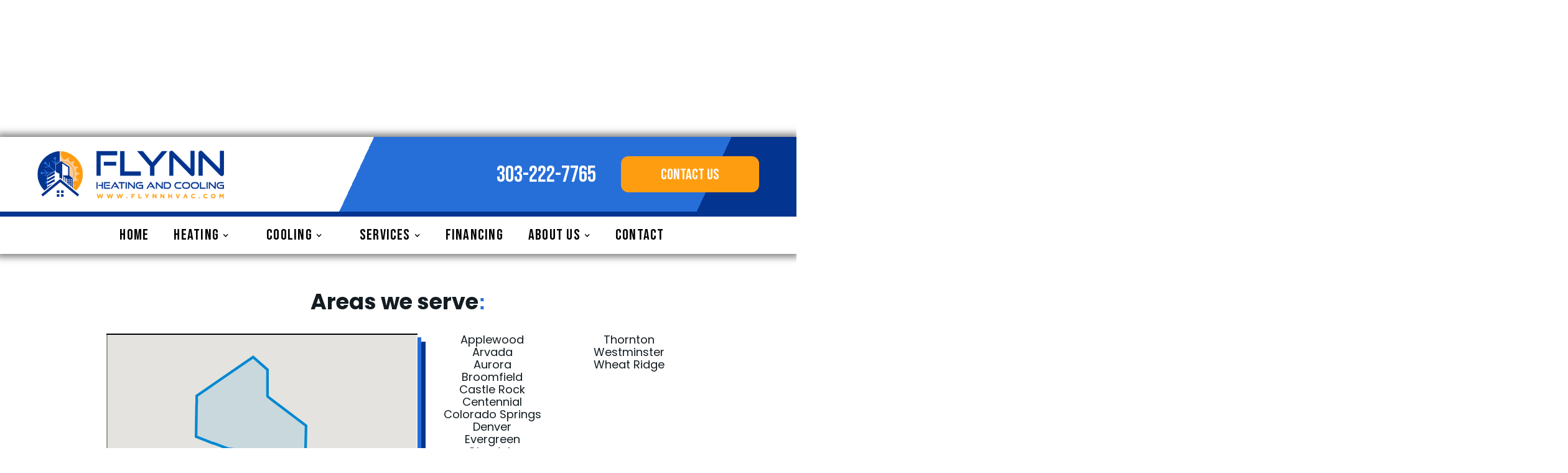

--- FILE ---
content_type: text/html; charset=utf-8
request_url: https://www.flynnhvac.com/service-areas
body_size: 4805
content:
<!DOCTYPE html><!-- This site was created in Webflow. https://webflow.com --><!-- Last Published: Thu Nov 07 2024 01:46:15 GMT+0000 (Coordinated Universal Time) --><html data-wf-domain="www.flynnhvac.com" data-wf-page="6712b355416561ac9d8942f0" data-wf-site="6712b355416561ac9d8942c7" data-wf-status="1" lang="en"><head><meta charset="utf-8"/><title>Service Areas | Flynn Heating &amp; Cooling</title><meta content="Flynn Heating &amp; Cooling is proud to offer quality American products to the residents of the Front Range. We&#x27;re offering service from Denver to Boulder, Longmont, and more!" name="description"/><meta content="Service Areas | Flynn Heating &amp; Cooling" property="og:title"/><meta content="Flynn Heating &amp; Cooling is proud to offer quality American products to the residents of the Front Range. We&#x27;re offering service from Denver to Boulder, Longmont, and more!" property="og:description"/><meta content="https://cdn.prod.website-files.com/625d12c59181da66dea92a16/62a3cd6656c8483fd5e4d7c8_open-graph-image.png" property="og:image"/><meta content="Service Areas | Flynn Heating &amp; Cooling" property="twitter:title"/><meta content="Flynn Heating &amp; Cooling is proud to offer quality American products to the residents of the Front Range. We&#x27;re offering service from Denver to Boulder, Longmont, and more!" property="twitter:description"/><meta content="https://cdn.prod.website-files.com/625d12c59181da66dea92a16/62a3cd6656c8483fd5e4d7c8_open-graph-image.png" property="twitter:image"/><meta property="og:type" content="website"/><meta content="summary_large_image" name="twitter:card"/><meta content="width=device-width, initial-scale=1" name="viewport"/><meta content="Webflow" name="generator"/><link href="https://cdn.prod.website-files.com/6712b355416561ac9d8942c7/css/flynn-hvac-dev-378927103eadaa47e1108cd3.webflow.5ba82d75a.css" rel="stylesheet" type="text/css"/><link href="https://fonts.googleapis.com" rel="preconnect"/><link href="https://fonts.gstatic.com" rel="preconnect" crossorigin="anonymous"/><script src="https://ajax.googleapis.com/ajax/libs/webfont/1.6.26/webfont.js" type="text/javascript"></script><script type="text/javascript">WebFont.load({  google: {    families: ["Poppins:regular,500,600,700,800,900","Raleway:regular,500","Bebas Neue:regular","Oxygen:regular"]  }});</script><script type="text/javascript">!function(o,c){var n=c.documentElement,t=" w-mod-";n.className+=t+"js",("ontouchstart"in o||o.DocumentTouch&&c instanceof DocumentTouch)&&(n.className+=t+"touch")}(window,document);</script><link href="https://cdn.prod.website-files.com/625d12c59181da66dea92a16/626b1badce94824d1ee6bab5_favicon.png" rel="shortcut icon" type="image/x-icon"/><link href="https://cdn.prod.website-files.com/625d12c59181da66dea92a16/626b1bb1fe16c490281d1191_webclip.png" rel="apple-touch-icon"/><meta name="viewport" content="width=device-width, initial-scale=1.0, viewport-fit=cover">
<style>
  
body, html {
  /* overflow-x: hidden !important; */
}

@media only screen and (min-width: 765px) {
  .rhombus {
	clip-path: polygon(0 0, calc(100% - 20px) 0, 100% 100%, 20px 100%);
  }
}

.select-field-6 option {
  color: black;
}
  
.service-size * {
  font-size: 18px;
  font-family: 'Poppins';
  text-decoration: none;
}

</style>
<script type="application/ld+json">
{
  "@context": "https://schema.org",
  "@type": "Corporation",
  "name": "Flynn Heating & Cooling",
  "alternateName": "Flynn Heating & Cooling: Best HVAC In Wheat Ridge, CO",
  "url": "https://www.flynnhvac.com/",
  "logo": "https://i.postimg.cc/x1XzLTvs/Flynn-Heating-Cooling.png",
  "contactPoint": {
    "@type": "ContactPoint",
    "telephone": "(303) 222-7765",
    "contactType": "customer service",
    "areaServed": "US",
    "availableLanguage": "en"
  },
  "sameAs": [
    "https://www.facebook.com/FlynnHVAC/",
    "https://www.instagram.com/flynnhvac/"
  ]
}
</script>
<script type="application/ld+json">
{
  "@context": "https://schema.org",
  "@type": "HVACBusiness",
  "name": "Flynn Heating & Cooling",
  "image": "https://i.postimg.cc/x1XzLTvs/Flynn-Heating-Cooling.png",
  "@id": "https://www.flynnhvac.com/",
  "url": "https://www.flynnhvac.com/",
  "telephone": "(303) 222-7765",
  "priceRange": "$",
  "address": {
    "@type": "PostalAddress",
    "streetAddress": "7070 W 38th Ave",
    "addressLocality": "Wheat Ridge",
    "addressRegion": "CO",
    "postalCode": "80033",
    "addressCountry": "US"
  },
  "geo": {
    "@type": "GeoCoordinates",
    "latitude": 39.769425424851995,
    "longitude": -105.07578641571045
  },
  "openingHoursSpecification": {
    "@type": "OpeningHoursSpecification",
    "dayOfWeek": [
      "Monday",
      "Tuesday",
      "Wednesday",
      "Thursday",
      "Friday",
      "Saturday",
      "Sunday"
    ],
    "opens": "00:00",
    "closes": "23:59"
  },
  "sameAs": [
    "https://www.facebook.com/FlynnHVAC/",
    "https://www.instagram.com/flynnhvac/"
  ] 
}
</script><script type="application/ld+json">
{
  "@context": "https://schema.org",
  "@type": "Corporation",
  "name": "Flynn Heating & Cooling",
  "alternateName": "Flynn Heating & Cooling: Best HVAC In Wheat Ridge, CO",
  "url": "https://www.flynnhvac.com/",
  "logo": "https://i.postimg.cc/x1XzLTvs/Flynn-Heating-Cooling.png",
  "contactPoint": {
    "@type": "ContactPoint",
    "telephone": "(303) 222-7765",
    "contactType": "customer service",
    "areaServed": "US",
    "availableLanguage": "en"
  },
  "sameAs": [
    "https://www.facebook.com/FlynnHVAC/",
    "https://www.instagram.com/flynnhvac/"
  ]
}
</script>
<script type="application/ld+json">
{
  "@context": "https://schema.org",
  "@type": "HVACBusiness",
  "name": "Flynn Heating & Cooling",
  "image": "https://i.postimg.cc/x1XzLTvs/Flynn-Heating-Cooling.png",
  "@id": "https://www.flynnhvac.com/",
  "url": "https://www.flynnhvac.com/",
  "telephone": "(303) 222-7765",
  "priceRange": "$",
  "address": {
    "@type": "PostalAddress",
    "streetAddress": "7070 W 38th Ave",
    "addressLocality": "Wheat Ridge",
    "addressRegion": "CO",
    "postalCode": "80033",
    "addressCountry": "US"
  },
  "geo": {
    "@type": "GeoCoordinates",
    "latitude": 39.769425424851995,
    "longitude": -105.07578641571045
  },
  "openingHoursSpecification": {
    "@type": "OpeningHoursSpecification",
    "dayOfWeek": [
      "Monday",
      "Tuesday",
      "Wednesday",
      "Thursday",
      "Friday",
      "Saturday",
      "Sunday"
    ],
    "opens": "00:00",
    "closes": "23:59"
  },
  "sameAs": [
    "https://www.facebook.com/FlynnHVAC/",
    "https://www.instagram.com/flynnhvac/"
  ] 
}
</script></head><body><div data-animation="default" class="navbar w-nav" data-easing2="ease" data-easing="ease" data-collapse="medium" role="banner" data-no-scroll="1" data-duration="200" data-doc-height="1"><div data-w-id="2678086a-0b87-fbe2-a3a5-9afb89a1a71d" class="section-2"><div class="container w-container"><div class="menu-button w-nav-button"><div class="icon-4 w-icon-nav-menu"></div></div><a href="/" data-w-id="d3698d43-b79b-9e9c-96c3-2f295a189054" class="brand w-nav-brand"><img src="https://cdn.prod.website-files.com/6712b355416561ac9d8942c7/6712b355416561ac9d894445_logo-text%20-%20Copy.png" loading="lazy" sizes="(max-width: 479px) 170px, (max-width: 767px) 35vw, (max-width: 991px) 31vw, 300px" srcset="https://cdn.prod.website-files.com/6712b355416561ac9d8942c7/6712b355416561ac9d894445_logo-text%2520-%2520Copy-p-500.png 500w, https://cdn.prod.website-files.com/6712b355416561ac9d8942c7/6712b355416561ac9d894445_logo-text%20-%20Copy.png 702w" alt="" class="navigation-logo-image-1"/></a><a href="tel:7205555555" class="header-phone-number">303-222-7765</a><a href="https://www.instagram.com/flynnhvac/" target="_blank" class="header-social-link-wrapper w-inline-block"><img src="https://cdn.prod.website-files.com/6712b355416561ac9d8942c7/6712b355416561ac9d894484_instagram-orange.png" loading="lazy" sizes="100vw" srcset="https://cdn.prod.website-files.com/6712b355416561ac9d8942c7/6712b355416561ac9d894484_instagram-orange-p-500.png 500w, https://cdn.prod.website-files.com/6712b355416561ac9d8942c7/6712b355416561ac9d894484_instagram-orange.png 512w" alt="" class="footer-social-link"/></a><a href="https://www.facebook.com/FlynnHVAC" target="_blank" class="header-social-link-wrapper w-inline-block"><img src="https://cdn.prod.website-files.com/6712b355416561ac9d8942c7/6712b355416561ac9d894483_facebook-orange.png" loading="lazy" sizes="100vw" srcset="https://cdn.prod.website-files.com/6712b355416561ac9d8942c7/6712b355416561ac9d894483_facebook-orange-p-500.png 500w, https://cdn.prod.website-files.com/6712b355416561ac9d8942c7/6712b355416561ac9d894483_facebook-orange.png 512w" alt="" class="footer-social-link"/></a><a data-w-id="d3698d43-b79b-9e9c-96c3-2f295a18906e" href="/contact-best-hvac-company-wheat-ridge-co" class="button navbar-button w-button"><span class="button-text">Contact Us</span></a></div></div><div class="mobile-header-phone-number-section"><a href="tel:3032227765" class="link-16 w-inline-block"></a></div><div class="section-3"><nav role="navigation" class="nav-menu w-nav-menu"><a href="/" class="nav-link single w-inline-block"><div>Home</div></a><div data-hover="true" data-delay="0" data-w-id="c943638b-9744-a5c1-1afb-6f4a4373f9c3" class="dropdown w-dropdown"><div class="nav-link w-dropdown-toggle"><div>Heating</div><div class="icon-5 w-icon-dropdown-toggle"></div></div><nav class="dropdown-list w-dropdown-list"><a href="/heating-installation-wheat-ridge-co" class="dropdown-link w-nav-link">Heating Installation</a><a href="/heating-repair-wheat-ridge-co" id="https-www.flynnhvac.com-heating-repair-wheat-ridge-co" class="dropdown-link w-nav-link">Heating Repair</a><a href="/heating-maintenance-wheat-ridge-co" class="dropdown-link w-nav-link">Heating Maintenance</a></nav></div><div data-hover="true" data-delay="0" data-w-id="479d703b-ef0c-2cc9-8a4b-d621d6ec7c8f" class="dropdown w-dropdown"><div class="nav-link w-dropdown-toggle"><div>Cooling</div><div class="icon-5 w-icon-dropdown-toggle"></div></div><nav class="dropdown-list w-dropdown-list"><a href="/air-conditioning-installation-wheat-ridge-co" class="dropdown-link w-dropdown-link">AC Installation</a><a href="/ac-repair-wheat-ridge-co" class="dropdown-link w-dropdown-link">AC Repair</a><a href="/ac-maintenance-wheat-ridge-co" class="dropdown-link w-dropdown-link">AC Maintenance</a></nav></div><div data-hover="true" data-delay="0" data-w-id="fc37b100-050c-6b74-59ce-4c08d627c3ff" class="dropdown w-dropdown"><div class="nav-link w-dropdown-toggle"><div>Services</div><div class="icon-5 w-icon-dropdown-toggle"></div></div><nav class="dropdown-list w-dropdown-list"><a href="#" class="dropdown-link w-dropdown-link">Flynn&#x27;s Comfort Club</a><a href="/air-purifier-humidifiers-wheat-ridge-co" class="dropdown-link w-dropdown-link">Indoor Air Quality &amp; Humidifiers</a><a href="/refrigeration-services-wheat-ridge-co" class="dropdown-link w-dropdown-link">Refrigeration</a></nav></div><a href="/financing" class="nav-link single w-inline-block"><div>Financing</div></a><div data-hover="true" data-delay="0" data-w-id="4d19f574-dcde-1daa-f595-2057ef455d12" class="dropdown w-dropdown"><div class="nav-link w-dropdown-toggle"><div>About Us</div><div class="icon-5 w-icon-dropdown-toggle"></div></div><nav class="dropdown-list w-dropdown-list"><a href="/our-guarantee" class="dropdown-link w-dropdown-link">Our Guarantee</a><a href="/service-areas" aria-current="page" class="dropdown-link w-dropdown-link w--current">Service Areas</a></nav></div><a href="/contact-best-hvac-company-wheat-ridge-co" class="nav-link single w-inline-block"><div>Contact</div></a></nav></div></div><div class="service-area-section"><h1 class="heading-5">Service Areas</h1><div class="text-block-53">Your search for a local, reliable HVAC company in Denver is over. Flynn Heating &amp; Cooling is your local trusted air conditioning company.</div><div class="text-block-54">Flynn Heating &amp; Cooling has helped tons of homeowners &amp; businesses take their comfort to the next level. We offer a wide range of HVAC services and more to make sure we always meet your needs. Whether you require a basic tune-up, an air conditioner repair or want to install a new high-efficiency HVAC system, you can depend on us to deliver outstanding customer service.</div><div class="guarantee-section"><div class="guarantee-heading"><div class="colored-period-heading-container"><h3 class="heading-4">Areas we serve</h3><div class="hightlight-dot-title h3">:</div></div></div><div class="service-area-map"><div class="html-embed w-embed w-iframe"><iframe src="https://www.google.com/maps/d/u/0/embed?mid=1tQ-RhOCOJNkcar4ZjR3RmVMh7D2Ltnc&ehbc=2E312F" style="width: 100%; margin-top: -70px;" height=430 ></iframe></div></div><div class="service-area-container"><div class="service-area-item">Applewood</div><div class="service-area-item">Arvada</div><div class="service-area-item">Aurora</div><div class="service-area-item">Broomfield</div><div class="service-area-item">Castle Rock</div><div class="service-area-item">Centennial</div><div class="service-area-item">Colorado Springs</div><div class="service-area-item">Denver</div><div class="service-area-item">Evergreen</div><div class="service-area-item">Glendale</div><div class="service-area-item">Golden</div><div class="service-area-item">Idaho Springs</div><div class="service-area-item">Lafayette</div><div class="service-area-item">Lakewood</div><div class="service-area-item">Littleton</div><div class="service-area-item">Longmont</div><div class="service-area-item">Louisville</div><div class="service-area-item">Thornton</div><div class="service-area-item">Westminster</div><div class="service-area-item">Wheat Ridge</div></div></div></div><div class="section-6"><div class="quote-background"><div data-w-id="1996387b-4457-7e39-4dfa-36b95ffbb695" style="opacity:0" class="quote-container"><img src="https://cdn.prod.website-files.com/6712b355416561ac9d8942c7/6712b355416561ac9d8944a1_flag.png" loading="lazy" sizes="160px" srcset="https://cdn.prod.website-files.com/6712b355416561ac9d8942c7/6712b355416561ac9d8944a1_flag-p-500.png 500w, https://cdn.prod.website-files.com/6712b355416561ac9d8942c7/6712b355416561ac9d8944a1_flag.png 774w" alt="" class="quote-picture"/><div class="quote-text"><p class="paragraph light-paragraph quote-paragraph">Flynn Heating &amp; Cooling is proud to offer quality <span class="text-span-21">American products</span> that are designed and engineered in the United States. We service all makes and models of cooling equipment, including central air conditioners and ductless mini-splits. Every AC installation we complete includes a ten-year manufacturer’s warranty.</p><h6 class="info-author"><strong class="bold-text-32">FLYNN HEATING &amp; COOLING</strong></h6></div></div></div></div><div class="footer"><div class="footer-container"><div class="footer-item-container item-logo"><a href="/" class="link-block-4 w-inline-block"><img src="https://cdn.prod.website-files.com/6712b355416561ac9d8942c7/6712b355416561ac9d894443_original%20logo%20-%20Copy.png" loading="lazy" width="115" height="101" alt="" class="footer-logo-image"/></a><div class="address">10440 W 46th Ave<br/>Wheat Ridge, CO 80033</div><a href="#" class="footer-links center">3560 Evergreen Parkway, Evergreen, CO 80439, <br/>United States</a><a href="tel:3032227765" class="footer-links big">(303) 222 7765</a><div class="footer-socials-link"><a href="https://www.instagram.com/flynnhvac/" target="_blank" class="footer-social-link-wrapper w-inline-block"><img src="https://cdn.prod.website-files.com/6712b355416561ac9d8942c7/6712b355416561ac9d894484_instagram-orange.png" loading="lazy" sizes="(max-width: 1279px) 30px, (max-width: 1919px) 2vw, 30px" srcset="https://cdn.prod.website-files.com/6712b355416561ac9d8942c7/6712b355416561ac9d894484_instagram-orange-p-500.png 500w, https://cdn.prod.website-files.com/6712b355416561ac9d8942c7/6712b355416561ac9d894484_instagram-orange.png 512w" alt="" class="footer-social-link"/></a><a href="https://www.facebook.com/FlynnHVAC" target="_blank" class="footer-social-link-wrapper w-inline-block"><img src="https://cdn.prod.website-files.com/6712b355416561ac9d8942c7/6712b355416561ac9d894483_facebook-orange.png" loading="lazy" sizes="(max-width: 1279px) 30px, (max-width: 1919px) 2vw, 30px" srcset="https://cdn.prod.website-files.com/6712b355416561ac9d8942c7/6712b355416561ac9d894483_facebook-orange-p-500.png 500w, https://cdn.prod.website-files.com/6712b355416561ac9d8942c7/6712b355416561ac9d894483_facebook-orange.png 512w" alt="" class="footer-social-link"/></a></div></div><div class="footer-item-container"><div class="footer-lists"><h4 class="footer-lists-title">Heating</h4><a href="/heating-installation-wheat-ridge-co" class="footer-links">Heating Installation</a><a href="/heating-repair-wheat-ridge-co" class="footer-links">Heating Repair</a><a href="/heating-maintenance-wheat-ridge-co" class="footer-links">Heating Maintenance</a></div></div><div class="footer-item-container"><div class="footer-lists"><h4 class="footer-lists-title">Cooling</h4><a href="/air-conditioning-installation-wheat-ridge-co" class="footer-links">Cooling Installation</a><a href="/ac-repair-wheat-ridge-co" class="footer-links">Cooling Repair</a><a href="/ac-maintenance-wheat-ridge-co" class="footer-links">Cooling Maintenance</a></div></div><div class="footer-item-container"><div class="footer-lists"><h4 class="footer-lists-title">Services</h4><a href="/air-purifier-humidifiers-wheat-ridge-co" class="footer-links">Indoor Air Quality &amp; Humidifiers</a><a href="/refrigeration-services-wheat-ridge-co" class="footer-links">Refrigeration</a><a href="/hvac-maintenance-plan-wheat-ridge-co" class="footer-links">Flynn&#x27;s Comfort Club</a></div></div><div class="footer-item-container"><div class="footer-lists"><h4 class="footer-lists-title">About Us</h4><a href="/our-guarantee" class="footer-links">Our Guarantee</a><a href="/service-areas" aria-current="page" class="footer-links w--current">Service Areas</a></div></div></div><div class="copyright-container"><div class="copyright-message">© 2022 Copyright Flynn Heating &amp; Cooling</div></div></div><script src="https://d3e54v103j8qbb.cloudfront.net/js/jquery-3.5.1.min.dc5e7f18c8.js?site=6712b355416561ac9d8942c7" type="text/javascript" integrity="sha256-9/aliU8dGd2tb6OSsuzixeV4y/faTqgFtohetphbbj0=" crossorigin="anonymous"></script><script src="https://cdn.prod.website-files.com/6712b355416561ac9d8942c7/js/webflow.ceca66d61.js" type="text/javascript"></script></body></html>

--- FILE ---
content_type: text/html; charset=utf-8
request_url: https://www.google.com/maps/d/embed?mid=1tQ-RhOCOJNkcar4ZjR3RmVMh7D2Ltnc&ehbc=2E312F
body_size: 5993
content:
<!DOCTYPE html><html itemscope itemtype="http://schema.org/WebSite"><head><script nonce="k0A4tEUnEtLORVXdDjaRqA">window['ppConfig'] = {productName: '06194a8f37177242d55a18e38c5a91c6', deleteIsEnforced:  false , sealIsEnforced:  false , heartbeatRate:  0.5 , periodicReportingRateMillis:  60000.0 , disableAllReporting:  false };(function(){'use strict';function k(a){var b=0;return function(){return b<a.length?{done:!1,value:a[b++]}:{done:!0}}}function l(a){var b=typeof Symbol!="undefined"&&Symbol.iterator&&a[Symbol.iterator];if(b)return b.call(a);if(typeof a.length=="number")return{next:k(a)};throw Error(String(a)+" is not an iterable or ArrayLike");}var m=typeof Object.defineProperties=="function"?Object.defineProperty:function(a,b,c){if(a==Array.prototype||a==Object.prototype)return a;a[b]=c.value;return a};
function n(a){a=["object"==typeof globalThis&&globalThis,a,"object"==typeof window&&window,"object"==typeof self&&self,"object"==typeof global&&global];for(var b=0;b<a.length;++b){var c=a[b];if(c&&c.Math==Math)return c}throw Error("Cannot find global object");}var p=n(this);function q(a,b){if(b)a:{var c=p;a=a.split(".");for(var d=0;d<a.length-1;d++){var e=a[d];if(!(e in c))break a;c=c[e]}a=a[a.length-1];d=c[a];b=b(d);b!=d&&b!=null&&m(c,a,{configurable:!0,writable:!0,value:b})}}
q("Object.is",function(a){return a?a:function(b,c){return b===c?b!==0||1/b===1/c:b!==b&&c!==c}});q("Array.prototype.includes",function(a){return a?a:function(b,c){var d=this;d instanceof String&&(d=String(d));var e=d.length;c=c||0;for(c<0&&(c=Math.max(c+e,0));c<e;c++){var f=d[c];if(f===b||Object.is(f,b))return!0}return!1}});
q("String.prototype.includes",function(a){return a?a:function(b,c){if(this==null)throw new TypeError("The 'this' value for String.prototype.includes must not be null or undefined");if(b instanceof RegExp)throw new TypeError("First argument to String.prototype.includes must not be a regular expression");return this.indexOf(b,c||0)!==-1}});function r(a,b,c){a("https://csp.withgoogle.com/csp/proto/"+encodeURIComponent(b),JSON.stringify(c))}function t(){var a;if((a=window.ppConfig)==null?0:a.disableAllReporting)return function(){};var b,c,d,e;return(e=(b=window)==null?void 0:(c=b.navigator)==null?void 0:(d=c.sendBeacon)==null?void 0:d.bind(navigator))!=null?e:u}function u(a,b){var c=new XMLHttpRequest;c.open("POST",a);c.send(b)}
function v(){var a=(w=Object.prototype)==null?void 0:w.__lookupGetter__("__proto__"),b=x,c=y;return function(){var d=a.call(this),e,f,g,h;r(c,b,{type:"ACCESS_GET",origin:(f=window.location.origin)!=null?f:"unknown",report:{className:(g=d==null?void 0:(e=d.constructor)==null?void 0:e.name)!=null?g:"unknown",stackTrace:(h=Error().stack)!=null?h:"unknown"}});return d}}
function z(){var a=(A=Object.prototype)==null?void 0:A.__lookupSetter__("__proto__"),b=x,c=y;return function(d){d=a.call(this,d);var e,f,g,h;r(c,b,{type:"ACCESS_SET",origin:(f=window.location.origin)!=null?f:"unknown",report:{className:(g=d==null?void 0:(e=d.constructor)==null?void 0:e.name)!=null?g:"unknown",stackTrace:(h=Error().stack)!=null?h:"unknown"}});return d}}function B(a,b){C(a.productName,b);setInterval(function(){C(a.productName,b)},a.periodicReportingRateMillis)}
var D="constructor __defineGetter__ __defineSetter__ hasOwnProperty __lookupGetter__ __lookupSetter__ isPrototypeOf propertyIsEnumerable toString valueOf __proto__ toLocaleString x_ngfn_x".split(" "),E=D.concat,F=navigator.userAgent.match(/Firefox\/([0-9]+)\./),G=(!F||F.length<2?0:Number(F[1])<75)?["toSource"]:[],H;if(G instanceof Array)H=G;else{for(var I=l(G),J,K=[];!(J=I.next()).done;)K.push(J.value);H=K}var L=E.call(D,H),M=[];
function C(a,b){for(var c=[],d=l(Object.getOwnPropertyNames(Object.prototype)),e=d.next();!e.done;e=d.next())e=e.value,L.includes(e)||M.includes(e)||c.push(e);e=Object.prototype;d=[];for(var f=0;f<c.length;f++){var g=c[f];d[f]={name:g,descriptor:Object.getOwnPropertyDescriptor(Object.prototype,g),type:typeof e[g]}}if(d.length!==0){c=l(d);for(e=c.next();!e.done;e=c.next())M.push(e.value.name);var h;r(b,a,{type:"SEAL",origin:(h=window.location.origin)!=null?h:"unknown",report:{blockers:d}})}};var N=Math.random(),O=t(),P=window.ppConfig;P&&(P.disableAllReporting||P.deleteIsEnforced&&P.sealIsEnforced||N<P.heartbeatRate&&r(O,P.productName,{origin:window.location.origin,type:"HEARTBEAT"}));var y=t(),Q=window.ppConfig;if(Q)if(Q.deleteIsEnforced)delete Object.prototype.__proto__;else if(!Q.disableAllReporting){var x=Q.productName;try{var w,A;Object.defineProperty(Object.prototype,"__proto__",{enumerable:!1,get:v(),set:z()})}catch(a){}}
(function(){var a=t(),b=window.ppConfig;b&&(b.sealIsEnforced?Object.seal(Object.prototype):b.disableAllReporting||(document.readyState!=="loading"?B(b,a):document.addEventListener("DOMContentLoaded",function(){B(b,a)})))})();}).call(this);
</script><title itemprop="name">Flynn Heating &amp; Cooling Service Areas - Google My Maps</title><meta name="robots" content="noindex,nofollow"/><meta http-equiv="X-UA-Compatible" content="IE=edge,chrome=1"><meta name="viewport" content="initial-scale=1.0,minimum-scale=1.0,maximum-scale=1.0,user-scalable=0,width=device-width"/><meta name="description" itemprop="description" content="Flynn Heating &amp; Cooling Service Areas"/><meta itemprop="url" content="https://www.google.com/maps/d/viewer?mid=1tQ-RhOCOJNkcar4ZjR3RmVMh7D2Ltnc"/><meta itemprop="image" content="https://www.google.com/maps/d/thumbnail?mid=1tQ-RhOCOJNkcar4ZjR3RmVMh7D2Ltnc"/><meta property="og:type" content="website"/><meta property="og:title" content="Flynn Heating &amp; Cooling Service Areas - Google My Maps"/><meta property="og:description" content="Flynn Heating &amp; Cooling Service Areas"/><meta property="og:url" content="https://www.google.com/maps/d/viewer?mid=1tQ-RhOCOJNkcar4ZjR3RmVMh7D2Ltnc"/><meta property="og:image" content="https://www.google.com/maps/d/thumbnail?mid=1tQ-RhOCOJNkcar4ZjR3RmVMh7D2Ltnc"/><meta property="og:site_name" content="Google My Maps"/><meta name="twitter:card" content="summary_large_image"/><meta name="twitter:title" content="Flynn Heating &amp; Cooling Service Areas - Google My Maps"/><meta name="twitter:description" content="Flynn Heating &amp; Cooling Service Areas"/><meta name="twitter:image:src" content="https://www.google.com/maps/d/thumbnail?mid=1tQ-RhOCOJNkcar4ZjR3RmVMh7D2Ltnc"/><link rel="stylesheet" id="gmeviewer-styles" href="https://www.gstatic.com/mapspro/_/ss/k=mapspro.gmeviewer.ZPef100W6CI.L.W.O/am=AAAE/d=0/rs=ABjfnFU-qGe8BTkBR_LzMLwzNczeEtSkkw" nonce="m2l-WCsKloXtx_NQEEPoLQ"><link rel="stylesheet" href="https://fonts.googleapis.com/css?family=Roboto:300,400,500,700" nonce="m2l-WCsKloXtx_NQEEPoLQ"><link rel="shortcut icon" href="//www.gstatic.com/mapspro/images/favicon-001.ico"><link rel="canonical" href="https://www.google.com/mymaps/viewer?mid=1tQ-RhOCOJNkcar4ZjR3RmVMh7D2Ltnc&amp;hl=en_US"></head><body jscontroller="O1VPAb" jsaction="click:cOuCgd;"><div class="c4YZDc HzV7m-b7CEbf SfQLQb-QClCJf-giiMnc SfQLQb-dIxMhd-bN97Pc-b3rLgd"><div class="jQhVs-haAclf"><div class="jQhVs-uMX1Ee-My5Dr-purZT-uDEFge"><div class="jQhVs-uMX1Ee-My5Dr-purZT-uDEFge-bN97Pc"><div class="jQhVs-uMX1Ee-My5Dr-purZT-uDEFge-Bz112c"></div><div class="jQhVs-uMX1Ee-My5Dr-purZT-uDEFge-fmcmS-haAclf"><div class="jQhVs-uMX1Ee-My5Dr-purZT-uDEFge-fmcmS">Open full screen to view more</div></div></div></div></div><div class="i4ewOd-haAclf"><div class="i4ewOd-UzWXSb" id="map-canvas"></div></div><div class="X3SwIb-haAclf NBDE7b-oxvKad"><div class="X3SwIb-i8xkGf"></div></div><div class="Te60Vd-ZMv3u dIxMhd-bN97Pc-b3rLgd"><div class="dIxMhd-bN97Pc-Tswv1b-Bz112c"></div><div class="dIxMhd-bN97Pc-b3rLgd-fmcmS">This map was created by a user. <a href="//support.google.com/mymaps/answer/3024454?hl=en&amp;amp;ref_topic=3188329" target="_blank">Learn how to create your own.</a></div><div class="dIxMhd-bN97Pc-b3rLgd-TvD9Pc" title="Close"></div></div><script nonce="k0A4tEUnEtLORVXdDjaRqA">
  function _DumpException(e) {
    if (window.console) {
      window.console.error(e.stack);
    }
  }
  var _pageData = "[[1,null,null,null,null,null,null,null,null,null,\"at\",\"\",\"\",1769685061478,\"\",\"en_US\",false,[],\"https://www.google.com/maps/d/viewer?mid\\u003d1tQ-RhOCOJNkcar4ZjR3RmVMh7D2Ltnc\",\"https://www.google.com/maps/d/embed?mid\\u003d1tQ-RhOCOJNkcar4ZjR3RmVMh7D2Ltnc\\u0026ehbc\\u003d2E312F\",\"https://www.google.com/maps/d/edit?mid\\u003d1tQ-RhOCOJNkcar4ZjR3RmVMh7D2Ltnc\",\"https://www.google.com/maps/d/thumbnail?mid\\u003d1tQ-RhOCOJNkcar4ZjR3RmVMh7D2Ltnc\",null,null,true,\"https://www.google.com/maps/d/print?mid\\u003d1tQ-RhOCOJNkcar4ZjR3RmVMh7D2Ltnc\",\"https://www.google.com/maps/d/pdf?mid\\u003d1tQ-RhOCOJNkcar4ZjR3RmVMh7D2Ltnc\",\"https://www.google.com/maps/d/viewer?mid\\u003d1tQ-RhOCOJNkcar4ZjR3RmVMh7D2Ltnc\",null,false,\"/maps/d\",\"maps/sharing\",\"//www.google.com/intl/en_US/help/terms_maps.html\",true,\"https://docs.google.com/picker\",null,false,null,[[[\"//www.gstatic.com/mapspro/images/google-my-maps-logo-regular-001.png\",143,25],[\"//www.gstatic.com/mapspro/images/google-my-maps-logo-regular-2x-001.png\",286,50]],[[\"//www.gstatic.com/mapspro/images/google-my-maps-logo-small-001.png\",113,20],[\"//www.gstatic.com/mapspro/images/google-my-maps-logo-small-2x-001.png\",226,40]]],1,\"https://www.gstatic.com/mapspro/_/js/k\\u003dmapspro.gmeviewer.en_US.knJKv4m5-eY.O/am\\u003dAAAE/d\\u003d0/rs\\u003dABjfnFWJ7eYXBrZ1WlLyBY6MwF9-imcrgg/m\\u003dgmeviewer_base\",null,null,true,null,\"US\",null,null,null,null,null,null,true],[\"mf.map\",\"1tQ-RhOCOJNkcar4ZjR3RmVMh7D2Ltnc\",\"Flynn Heating \\u0026 Cooling Service Areas\",null,[-106.03366823929332,40.115000284475144,-104.04788943069957,39.41726140572336],[-106.8175387,40.2382911,-104.6395194,38.8338816],[[null,\"4p7-HSmktsM\",\"Untitled layer\",\"\",[[[\"[data-uri]\\u003d\"],null,2,null,null,null,[[[],null,1,1,[[null,[39.7392358,-104.99025100000001]],\"0\",null,\"4p7-HSmktsM\",[39.7392358,-104.990251],[0,0],\"3F1150ACFF1FDBD5\"],[[\"Denver\"]]],[[],null,1,1,[[null,[39.7047095,-105.0813734]],\"0\",null,\"4p7-HSmktsM\",[39.7047095,-105.0813734],[0,0],\"3F1150C26C791182\"],[[\"Lakewood\"]]],[[],null,1,1,[[null,[39.8366528,-105.0372046]],\"0\",null,\"4p7-HSmktsM\",[39.8366528,-105.0372046],[0,0],\"3F1150D8EFBCF563\"],[[\"Westminster\"]]],[[],null,1,1,[[null,[39.7294319,-104.8319195]],\"0\",null,\"4p7-HSmktsM\",[39.7294319,-104.8319195],[0,0],\"3F1150E9B892AC00\"],[[\"Aurora\"]]],[[],null,1,1,[[null,[39.3722121,-104.8560902]],\"0\",null,\"4p7-HSmktsM\",[39.3722121,-104.8560902],[0,0],\"3F1150FF015BE5AA\"],[[\"Castle Rock\"]]],[[],null,1,1,[[null,[39.5807452,-104.8771726]],\"0\",null,\"4p7-HSmktsM\",[39.5807452,-104.8771726],[0,0],\"3F11510FB9BEA29D\"],[[\"Centennial\"]]],[[],null,1,1,[[null,[39.8027644,-105.0874842]],\"0\",null,\"4p7-HSmktsM\",[39.8027644,-105.0874842],[0,0],\"3F11513140EB6AAC\"],[[\"Arvada\"]]],[[],null,1,1,[[null,[39.766098,-105.0772063]],\"0\",null,\"4p7-HSmktsM\",[39.766098,-105.0772063],[0,0],\"3F115149D6447878\"],[[\"Wheat Ridge\"]]],[[],null,1,1,[[null,[39.755543,-105.2210997]],\"0\",null,\"4p7-HSmktsM\",[39.755543,-105.2210997],[0,0],\"3F11515A2102896D\"],[[\"Golden\"]]],[[],null,1,1,[[null,[39.9205411,-105.08665040000001]],\"0\",null,\"4p7-HSmktsM\",[39.9205411,-105.0866504],[0,0],\"3F11516A0BCEF920\"],[[\"Broomfield\"]]],[[],null,1,1,[[null,[39.977763,-105.1319296]],\"0\",null,\"4p7-HSmktsM\",[39.977763,-105.1319296],[0,0],\"3F11518A1E72A2B3\"],[[\"Louisville\"]]],[[],null,1,1,[[null,[40.0149856,-105.2705456]],\"0\",null,\"4p7-HSmktsM\",[40.0149856,-105.2705456],[0,0],\"3F11519B9BF958B4\"],[[\"Boulder\"]]],[[],null,1,1,[[null,[39.8680412,-104.9719243]],\"0\",null,\"4p7-HSmktsM\",[39.8680412,-104.9719243],[0,0],\"3F1151AA62BD8243\"],[[\"Thornton\"]]],[[],null,1,1,[[null,[40.1672068,-105.1019275]],\"0\",null,\"4p7-HSmktsM\",[40.1672068,-105.1019275],[0,0],\"3F1151D07CBE0D3D\"],[[\"Longmont\"]]],[[],null,1,1,[[null,[39.613321,-105.0166498]],\"0\",null,\"4p7-HSmktsM\",[39.613321,-105.0166498],[0,0],\"3F1151E31B6C58CF\"],[[\"Littleton\"]]],[[],null,1,1,[[null,[38.8338816,-104.8213634]],\"0\",null,\"4p7-HSmktsM\",[38.8338816,-104.8213634],[0,0],\"3F11523BD65C74DD\"],[[\"Colorado Springs\"]]],[[],null,1,1,[[null,[39.7424881,-105.5136081]],\"0\",null,\"4p7-HSmktsM\",[39.7424881,-105.5136081],[0,0],\"3F1152554F5DB58B\"],[[\"Idaho Springs\"]]],[[],null,1,1,[[null,[39.4816537,-106.03835180000002]],\"0\",null,\"4p7-HSmktsM\",[39.4816537,-106.0383518],[0,0],\"3F1152733F71D79F\"],[[\"Breckenridge\"]]],[[],null,1,1,[[null,[39.8916537,-105.7630624]],\"0\",null,\"4p7-HSmktsM\",[39.8916537,-105.7630624],[0,0],\"3F115286EA9D8EA1\"],[[\"Winter Park\"]]],[[],null,1,1,[[null,[39.6333213,-105.3172146]],\"0\",null,\"4p7-HSmktsM\",[39.6333213,-105.3172146],[0,0],\"3F11529C97B0A273\"],[[\"Evergreen\"]]],[[],null,1,1,[[null,[39.6296191,-106.0712941]],\"0\",null,\"4p7-HSmktsM\",[39.6296191,-106.0712941],[0,0],\"3F1152C63A9A2D18\"],[[\"Silverthorne\"]]],[[],null,1,1,[[null,[39.6433243,-106.37808010000002]],\"0\",null,\"4p7-HSmktsM\",[39.6433243,-106.3780801],[0,0],\"3F1152D5E7FB022C\"],[[\"Vail\"]]],[[],null,1,1,[[null,[39.1910983,-106.8175387]],\"0\",null,\"4p7-HSmktsM\",[39.1910983,-106.8175387],[0,0],\"3F1152E69F31C660\"],[[\"Aspen\"]]],[[],null,1,1,[[[-105.6310051,40.2382911,-104.6395194,39.3328959]],\"0\",null,\"4p7-HSmktsM\",[39.78227629639365,-105.1251001380135],[0,0],\"3F1155550F02136C\"],[[\"Polygon 24\"]]]]]],null,null,true,null,null,null,null,[[\"4p7-HSmktsM\",1,null,null,null,\"https://www.google.com/maps/d/kml?mid\\u003d1tQ-RhOCOJNkcar4ZjR3RmVMh7D2Ltnc\\u0026resourcekey\\u0026lid\\u003d4p7-HSmktsM\",null,null,null,null,null,2,null,[[[\"3F1150ACFF1FDBD5\",[[[39.7392358,-104.990251]]],null,null,0,[[\"name\",[\"Denver\"],1],null,null,null,[null,\"ChIJzxcfI6qAa4cR1jaKJ_j0jhE\",true]],null,0],[\"3F1150C26C791182\",[[[39.7047095,-105.0813734]]],null,null,0,[[\"name\",[\"Lakewood\"],1],null,null,null,[null,\"ChIJt3LdXG-Ba4cRl87Q8fpdkJ4\",true]],null,1],[\"3F1150D8EFBCF563\",[[[39.8366528,-105.0372046]]],null,null,0,[[\"name\",[\"Westminster\"],1],null,null,null,[null,\"ChIJn39Zoh6Ia4cRF0R0P3BXz6g\",true]],null,2],[\"3F1150E9B892AC00\",[[[39.7294319,-104.8319195]]],null,null,0,[[\"name\",[\"Aurora\"],1],null,null,null,[null,\"ChIJmyu6IoZYbIcReOaii2jgQYQ\",true]],null,3],[\"3F1150FF015BE5AA\",[[[39.3722121,-104.8560902]]],null,null,0,[[\"name\",[\"Castle Rock\"],1],null,null,null,[null,\"ChIJR7Q6zwWXbIcRmjlcGxR63GE\",true]],null,4],[\"3F11510FB9BEA29D\",[[[39.5807452,-104.8771726]]],null,null,0,[[\"name\",[\"Centennial\"],1],null,null,null,[null,\"ChIJxZcK8sSFbIcRp9fGQoEd05k\",true]],null,5],[\"3F11513140EB6AAC\",[[[39.8027644,-105.0874842]]],null,null,0,[[\"name\",[\"Arvada\"],1],null,null,null,[null,\"ChIJ_wFJGL-Ia4cR7PgHCjFehR8\",true]],null,6],[\"3F115149D6447878\",[[[39.766098,-105.0772063]]],null,null,0,[[\"name\",[\"Wheat Ridge\"],1],null,null,null,[null,\"ChIJA_JKJ0OGa4cRCV6d2c6usLc\",true]],null,7],[\"3F11515A2102896D\",[[[39.755543,-105.2210997]]],null,null,0,[[\"name\",[\"Golden\"],1],null,null,null,[null,\"ChIJ92xohxKYa4cR3FWAIFRGxhQ\",true]],null,8],[\"3F11516A0BCEF920\",[[[39.9205411,-105.0866504]]],null,null,0,[[\"name\",[\"Broomfield\"],1],null,null,null,[null,\"ChIJO_iIW8yKa4cRsEK8kOiXBQc\",true]],null,9],[\"3F11518A1E72A2B3\",[[[39.977763,-105.1319296]]],null,null,0,[[\"name\",[\"Louisville\"],1],null,null,null,[null,\"ChIJuckRZU-La4cRSOLPIDI1v6A\",true]],null,10],[\"3F11519B9BF958B4\",[[[40.0149856,-105.2705456]]],null,null,0,[[\"name\",[\"Boulder\"],1],null,null,null,[null,\"ChIJ06-NJ06Na4cRWIAboHw7Ocg\",true]],null,11],[\"3F1151AA62BD8243\",[[[39.8680412,-104.9719243]]],null,null,0,[[\"name\",[\"Thornton\"],1],null,null,null,[null,\"ChIJce7TTVNlbIcRXPXJGN1UeM0\",true]],null,12],[\"3F1151D07CBE0D3D\",[[[40.1672068,-105.1019275]]],null,null,0,[[\"name\",[\"Longmont\"],1],null,null,null,[null,\"ChIJSTPM1Qj5a4cRNSej8-6hfcE\",true]],null,13],[\"3F1151E31B6C58CF\",[[[39.613321,-105.0166498]]],null,null,0,[[\"name\",[\"Littleton\"],1],null,null,null,[null,\"ChIJKzvi-z98a4cRwDzWrumXBQc\",true]],null,14],[\"3F11523BD65C74DD\",[[[38.8338816,-104.8213634]]],null,null,0,[[\"name\",[\"Colorado Springs\"],1],null,null,null,[null,\"ChIJK9LmoS5BE4cRE2vo9ZLrjkE\",true]],null,15],[\"3F1152554F5DB58B\",[[[39.7424881,-105.5136081]]],null,null,0,[[\"name\",[\"Idaho Springs\"],1],null,null,null,[null,\"ChIJVW4bySWla4cRaD9fkeKanvs\",true]],null,16],[\"3F1152733F71D79F\",[[[39.4816537,-106.0383518]]],null,null,0,[[\"name\",[\"Breckenridge\"],1],null,null,null,[null,\"ChIJwecmbD32aocReqKAZn-PjWI\",true]],null,17],[\"3F115286EA9D8EA1\",[[[39.8916537,-105.7630624]]],null,null,0,[[\"name\",[\"Winter Park\"],1],null,null,null,[null,\"ChIJMeI60rXKa4cRxrRKAsrYB3o\",true]],null,18],[\"3F11529C97B0A273\",[[[39.6333213,-105.3172146]]],null,null,0,[[\"name\",[\"Evergreen\"],1],null,null,null,[null,\"ChIJocwysTF1a4cRWGWJouWVt4M\",true]],null,19],[\"3F1152C63A9A2D18\",[[[39.6296191,-106.0712941]]],null,null,0,[[\"name\",[\"Silverthorne\"],1],null,null,null,[null,\"ChIJhUIda7hcaocRuIt1Kw41Y-4\",true]],null,20],[\"3F1152D5E7FB022C\",[[[39.6433243,-106.3780801]]],null,null,0,[[\"name\",[\"Vail\"],1],null,null,null,[null,\"ChIJB89dUQVwaocRxKOafh_AzMk\",true]],null,21],[\"3F1152E69F31C660\",[[[39.1910983,-106.8175387]]],null,null,0,[[\"name\",[\"Aspen\"],1],null,null,null,[null,\"ChIJfTxB93w5QIcRcvYseNxCK8E\",true]],null,22],[\"3F1155550F02136C\",null,null,[[[[[[[40.2382911,-105.1146636]],[[39.9693973,-105.6255071]],[[39.6804209,-105.6310051]],[[39.5958189,-105.3398763]],[[39.5746523,-105.1091704]],[[39.3328959,-104.9938175]],[[39.3328959,-104.8290276]],[[39.5746525,-104.6450123]],[[39.7649194,-104.6395194]],[[39.9651877,-104.9773387]],[[40.1438794,-104.9773387]]]]]]],0,[[\"name\",[\"Polygon 24\"],1]],null,23]],[[[\"[data-uri]\\u003d\",null,1],[[\"0288D1\",1],1200],[[\"0288D1\",0.12156862745098039],[\"0288D1\",1],4201]]]]]],null,null,null,null,null,4]],[1,\"[{\\\"featureType\\\":\\\"water\\\",\\\"stylers\\\":[{\\\"visibility\\\":\\\"on\\\"},{\\\"saturation\\\":2},{\\\"hue\\\":\\\"#004cff\\\"},{\\\"lightness\\\":40}]},{\\\"featureType\\\":\\\"administrative\\\",\\\"elementType\\\":\\\"geometry\\\",\\\"stylers\\\":[{\\\"visibility\\\":\\\"off\\\"}]},{\\\"featureType\\\":\\\"landscape\\\",\\\"stylers\\\":[{\\\"visibility\\\":\\\"on\\\"},{\\\"lightness\\\":45}]},{\\\"featureType\\\":\\\"transit\\\",\\\"stylers\\\":[{\\\"visibility\\\":\\\"off\\\"}]},{\\\"featureType\\\":\\\"poi.government\\\",\\\"stylers\\\":[{\\\"visibility\\\":\\\"off\\\"}]},{\\\"featureType\\\":\\\"poi\\\",\\\"stylers\\\":[{\\\"visibility\\\":\\\"off\\\"}]},{\\\"featureType\\\":\\\"road\\\",\\\"elementType\\\":\\\"labels\\\",\\\"stylers\\\":[{\\\"visibility\\\":\\\"off\\\"}]},{\\\"featureType\\\":\\\"road\\\",\\\"elementType\\\":\\\"geometry\\\",\\\"stylers\\\":[{\\\"visibility\\\":\\\"on\\\"},{\\\"saturation\\\":-99},{\\\"lightness\\\":60}]},{\\\"featureType\\\":\\\"administrative.country\\\",\\\"elementType\\\":\\\"geometry\\\",\\\"stylers\\\":[{\\\"visibility\\\":\\\"on\\\"},{\\\"lightness\\\":50}]},{\\\"featureType\\\":\\\"administrative.province\\\",\\\"elementType\\\":\\\"geometry\\\",\\\"stylers\\\":[{\\\"visibility\\\":\\\"on\\\"},{\\\"lightness\\\":50}]},{\\\"featureType\\\":\\\"administrative.country\\\",\\\"elementType\\\":\\\"labels\\\",\\\"stylers\\\":[{\\\"visibility\\\":\\\"on\\\"},{\\\"lightness\\\":50}]},{\\\"featureType\\\":\\\"administrative.locality\\\",\\\"elementType\\\":\\\"labels\\\",\\\"stylers\\\":[{\\\"visibility\\\":\\\"on\\\"},{\\\"lightness\\\":60}]},{\\\"featureType\\\":\\\"administrative.neighborhood\\\",\\\"elementType\\\":\\\"labels\\\",\\\"stylers\\\":[{\\\"visibility\\\":\\\"on\\\"},{\\\"lightness\\\":65}]},{\\\"featureType\\\":\\\"administrative.province\\\",\\\"elementType\\\":\\\"labels\\\",\\\"stylers\\\":[{\\\"visibility\\\":\\\"on\\\"},{\\\"lightness\\\":55}]}]\",\"\"],null,null,\"mapspro_in_drive\",\"1tQ-RhOCOJNkcar4ZjR3RmVMh7D2Ltnc\",\"https://drive.google.com/abuse?id\\u003d1tQ-RhOCOJNkcar4ZjR3RmVMh7D2Ltnc\",true,false,false,\"\",2,false,\"https://www.google.com/maps/d/kml?mid\\u003d1tQ-RhOCOJNkcar4ZjR3RmVMh7D2Ltnc\\u0026resourcekey\",849,false,false,\"\",true,\"\",true,[\"Zach Sents\",\"https://lh3.googleusercontent.com/a-/ALV-UjUQnFqEN-MyxSbot_HtjztBtvNUImGsPUZ60rF6Nns8jN8p89V1Mw\"],[null,null,[1654903374,587676000],[1654903374,638000000]],false,\"https://support.google.com/legal/troubleshooter/1114905#ts\\u003d9723198%2C1115689\"]]";</script><script type="text/javascript" src="//maps.googleapis.com/maps/api/js?v=3.61&client=google-maps-pro&language=en_US&region=US&libraries=places,visualization,geometry,search" nonce="k0A4tEUnEtLORVXdDjaRqA"></script><script id="base-js" src="https://www.gstatic.com/mapspro/_/js/k=mapspro.gmeviewer.en_US.knJKv4m5-eY.O/am=AAAE/d=0/rs=ABjfnFWJ7eYXBrZ1WlLyBY6MwF9-imcrgg/m=gmeviewer_base" nonce="k0A4tEUnEtLORVXdDjaRqA"></script><script nonce="k0A4tEUnEtLORVXdDjaRqA">_startApp();</script></div></body></html>

--- FILE ---
content_type: text/css
request_url: https://cdn.prod.website-files.com/6712b355416561ac9d8942c7/css/flynn-hvac-dev-378927103eadaa47e1108cd3.webflow.5ba82d75a.css
body_size: 39460
content:
html {
  -webkit-text-size-adjust: 100%;
  -ms-text-size-adjust: 100%;
  font-family: sans-serif;
}

body {
  margin: 0;
}

article, aside, details, figcaption, figure, footer, header, hgroup, main, menu, nav, section, summary {
  display: block;
}

audio, canvas, progress, video {
  vertical-align: baseline;
  display: inline-block;
}

audio:not([controls]) {
  height: 0;
  display: none;
}

[hidden], template {
  display: none;
}

a {
  background-color: #0000;
}

a:active, a:hover {
  outline: 0;
}

abbr[title] {
  border-bottom: 1px dotted;
}

b, strong {
  font-weight: bold;
}

dfn {
  font-style: italic;
}

h1 {
  margin: .67em 0;
  font-size: 2em;
}

mark {
  color: #000;
  background: #ff0;
}

small {
  font-size: 80%;
}

sub, sup {
  vertical-align: baseline;
  font-size: 75%;
  line-height: 0;
  position: relative;
}

sup {
  top: -.5em;
}

sub {
  bottom: -.25em;
}

img {
  border: 0;
}

svg:not(:root) {
  overflow: hidden;
}

hr {
  box-sizing: content-box;
  height: 0;
}

pre {
  overflow: auto;
}

code, kbd, pre, samp {
  font-family: monospace;
  font-size: 1em;
}

button, input, optgroup, select, textarea {
  color: inherit;
  font: inherit;
  margin: 0;
}

button {
  overflow: visible;
}

button, select {
  text-transform: none;
}

button, html input[type="button"], input[type="reset"] {
  -webkit-appearance: button;
  cursor: pointer;
}

button[disabled], html input[disabled] {
  cursor: default;
}

button::-moz-focus-inner, input::-moz-focus-inner {
  border: 0;
  padding: 0;
}

input {
  line-height: normal;
}

input[type="checkbox"], input[type="radio"] {
  box-sizing: border-box;
  padding: 0;
}

input[type="number"]::-webkit-inner-spin-button, input[type="number"]::-webkit-outer-spin-button {
  height: auto;
}

input[type="search"] {
  -webkit-appearance: none;
}

input[type="search"]::-webkit-search-cancel-button, input[type="search"]::-webkit-search-decoration {
  -webkit-appearance: none;
}

legend {
  border: 0;
  padding: 0;
}

textarea {
  overflow: auto;
}

optgroup {
  font-weight: bold;
}

table {
  border-collapse: collapse;
  border-spacing: 0;
}

td, th {
  padding: 0;
}

@font-face {
  font-family: webflow-icons;
  src: url("[data-uri]") format("truetype");
  font-weight: normal;
  font-style: normal;
}

[class^="w-icon-"], [class*=" w-icon-"] {
  speak: none;
  font-variant: normal;
  text-transform: none;
  -webkit-font-smoothing: antialiased;
  -moz-osx-font-smoothing: grayscale;
  font-style: normal;
  font-weight: normal;
  line-height: 1;
  font-family: webflow-icons !important;
}

.w-icon-slider-right:before {
  content: "";
}

.w-icon-slider-left:before {
  content: "";
}

.w-icon-nav-menu:before {
  content: "";
}

.w-icon-arrow-down:before, .w-icon-dropdown-toggle:before {
  content: "";
}

.w-icon-file-upload-remove:before {
  content: "";
}

.w-icon-file-upload-icon:before {
  content: "";
}

* {
  box-sizing: border-box;
}

html {
  height: 100%;
}

body {
  color: #333;
  background-color: #fff;
  min-height: 100%;
  margin: 0;
  font-family: Arial, sans-serif;
  font-size: 14px;
  line-height: 20px;
}

img {
  vertical-align: middle;
  max-width: 100%;
  display: inline-block;
}

html.w-mod-touch * {
  background-attachment: scroll !important;
}

.w-block {
  display: block;
}

.w-inline-block {
  max-width: 100%;
  display: inline-block;
}

.w-clearfix:before, .w-clearfix:after {
  content: " ";
  grid-area: 1 / 1 / 2 / 2;
  display: table;
}

.w-clearfix:after {
  clear: both;
}

.w-hidden {
  display: none;
}

.w-button {
  color: #fff;
  line-height: inherit;
  cursor: pointer;
  background-color: #3898ec;
  border: 0;
  border-radius: 0;
  padding: 9px 15px;
  text-decoration: none;
  display: inline-block;
}

input.w-button {
  -webkit-appearance: button;
}

html[data-w-dynpage] [data-w-cloak] {
  color: #0000 !important;
}

.w-code-block {
  margin: unset;
}

pre.w-code-block code {
  all: inherit;
}

.w-optimization {
  display: contents;
}

.w-webflow-badge, .w-webflow-badge * {
  z-index: auto;
  visibility: visible;
  box-sizing: border-box;
  float: none;
  clear: none;
  box-shadow: none;
  opacity: 1;
  direction: ltr;
  font-family: inherit;
  font-weight: inherit;
  color: inherit;
  font-size: inherit;
  line-height: inherit;
  font-style: inherit;
  font-variant: inherit;
  text-align: inherit;
  letter-spacing: inherit;
  -webkit-text-decoration: inherit;
  text-decoration: inherit;
  text-indent: 0;
  text-transform: inherit;
  text-shadow: none;
  font-smoothing: auto;
  vertical-align: baseline;
  cursor: inherit;
  white-space: inherit;
  word-break: normal;
  word-spacing: normal;
  word-wrap: normal;
  background: none;
  border: 0 #0000;
  border-radius: 0;
  width: auto;
  min-width: 0;
  max-width: none;
  height: auto;
  min-height: 0;
  max-height: none;
  margin: 0;
  padding: 0;
  list-style-type: disc;
  transition: none;
  display: block;
  position: static;
  inset: auto;
  overflow: visible;
  transform: none;
}

.w-webflow-badge {
  white-space: nowrap;
  cursor: pointer;
  box-shadow: 0 0 0 1px #0000001a, 0 1px 3px #0000001a;
  visibility: visible !important;
  z-index: 2147483647 !important;
  color: #aaadb0 !important;
  opacity: 1 !important;
  background-color: #fff !important;
  border-radius: 3px !important;
  width: auto !important;
  height: auto !important;
  margin: 0 !important;
  padding: 6px !important;
  font-size: 12px !important;
  line-height: 14px !important;
  text-decoration: none !important;
  display: inline-block !important;
  position: fixed !important;
  inset: auto 12px 12px auto !important;
  overflow: visible !important;
  transform: none !important;
}

.w-webflow-badge > img {
  visibility: visible !important;
  opacity: 1 !important;
  vertical-align: middle !important;
  display: inline-block !important;
}

h1, h2, h3, h4, h5, h6 {
  margin-bottom: 10px;
  font-weight: bold;
}

h1 {
  margin-top: 20px;
  font-size: 38px;
  line-height: 44px;
}

h2 {
  margin-top: 20px;
  font-size: 32px;
  line-height: 36px;
}

h3 {
  margin-top: 20px;
  font-size: 24px;
  line-height: 30px;
}

h4 {
  margin-top: 10px;
  font-size: 18px;
  line-height: 24px;
}

h5 {
  margin-top: 10px;
  font-size: 14px;
  line-height: 20px;
}

h6 {
  margin-top: 10px;
  font-size: 12px;
  line-height: 18px;
}

p {
  margin-top: 0;
  margin-bottom: 10px;
}

blockquote {
  border-left: 5px solid #e2e2e2;
  margin: 0 0 10px;
  padding: 10px 20px;
  font-size: 18px;
  line-height: 22px;
}

figure {
  margin: 0 0 10px;
}

figcaption {
  text-align: center;
  margin-top: 5px;
}

ul, ol {
  margin-top: 0;
  margin-bottom: 10px;
  padding-left: 40px;
}

.w-list-unstyled {
  padding-left: 0;
  list-style: none;
}

.w-embed:before, .w-embed:after {
  content: " ";
  grid-area: 1 / 1 / 2 / 2;
  display: table;
}

.w-embed:after {
  clear: both;
}

.w-video {
  width: 100%;
  padding: 0;
  position: relative;
}

.w-video iframe, .w-video object, .w-video embed {
  border: none;
  width: 100%;
  height: 100%;
  position: absolute;
  top: 0;
  left: 0;
}

fieldset {
  border: 0;
  margin: 0;
  padding: 0;
}

button, [type="button"], [type="reset"] {
  cursor: pointer;
  -webkit-appearance: button;
  border: 0;
}

.w-form {
  margin: 0 0 15px;
}

.w-form-done {
  text-align: center;
  background-color: #ddd;
  padding: 20px;
  display: none;
}

.w-form-fail {
  background-color: #ffdede;
  margin-top: 10px;
  padding: 10px;
  display: none;
}

label {
  margin-bottom: 5px;
  font-weight: bold;
  display: block;
}

.w-input, .w-select {
  color: #333;
  vertical-align: middle;
  background-color: #fff;
  border: 1px solid #ccc;
  width: 100%;
  height: 38px;
  margin-bottom: 10px;
  padding: 8px 12px;
  font-size: 14px;
  line-height: 1.42857;
  display: block;
}

.w-input::placeholder, .w-select::placeholder {
  color: #999;
}

.w-input:focus, .w-select:focus {
  border-color: #3898ec;
  outline: 0;
}

.w-input[disabled], .w-select[disabled], .w-input[readonly], .w-select[readonly], fieldset[disabled] .w-input, fieldset[disabled] .w-select {
  cursor: not-allowed;
}

.w-input[disabled]:not(.w-input-disabled), .w-select[disabled]:not(.w-input-disabled), .w-input[readonly], .w-select[readonly], fieldset[disabled]:not(.w-input-disabled) .w-input, fieldset[disabled]:not(.w-input-disabled) .w-select {
  background-color: #eee;
}

textarea.w-input, textarea.w-select {
  height: auto;
}

.w-select {
  background-color: #f3f3f3;
}

.w-select[multiple] {
  height: auto;
}

.w-form-label {
  cursor: pointer;
  margin-bottom: 0;
  font-weight: normal;
  display: inline-block;
}

.w-radio {
  margin-bottom: 5px;
  padding-left: 20px;
  display: block;
}

.w-radio:before, .w-radio:after {
  content: " ";
  grid-area: 1 / 1 / 2 / 2;
  display: table;
}

.w-radio:after {
  clear: both;
}

.w-radio-input {
  float: left;
  margin: 3px 0 0 -20px;
  line-height: normal;
}

.w-file-upload {
  margin-bottom: 10px;
  display: block;
}

.w-file-upload-input {
  opacity: 0;
  z-index: -100;
  width: .1px;
  height: .1px;
  position: absolute;
  overflow: hidden;
}

.w-file-upload-default, .w-file-upload-uploading, .w-file-upload-success {
  color: #333;
  display: inline-block;
}

.w-file-upload-error {
  margin-top: 10px;
  display: block;
}

.w-file-upload-default.w-hidden, .w-file-upload-uploading.w-hidden, .w-file-upload-error.w-hidden, .w-file-upload-success.w-hidden {
  display: none;
}

.w-file-upload-uploading-btn {
  cursor: pointer;
  background-color: #fafafa;
  border: 1px solid #ccc;
  margin: 0;
  padding: 8px 12px;
  font-size: 14px;
  font-weight: normal;
  display: flex;
}

.w-file-upload-file {
  background-color: #fafafa;
  border: 1px solid #ccc;
  flex-grow: 1;
  justify-content: space-between;
  margin: 0;
  padding: 8px 9px 8px 11px;
  display: flex;
}

.w-file-upload-file-name {
  font-size: 14px;
  font-weight: normal;
  display: block;
}

.w-file-remove-link {
  cursor: pointer;
  width: auto;
  height: auto;
  margin-top: 3px;
  margin-left: 10px;
  padding: 3px;
  display: block;
}

.w-icon-file-upload-remove {
  margin: auto;
  font-size: 10px;
}

.w-file-upload-error-msg {
  color: #ea384c;
  padding: 2px 0;
  display: inline-block;
}

.w-file-upload-info {
  padding: 0 12px;
  line-height: 38px;
  display: inline-block;
}

.w-file-upload-label {
  cursor: pointer;
  background-color: #fafafa;
  border: 1px solid #ccc;
  margin: 0;
  padding: 8px 12px;
  font-size: 14px;
  font-weight: normal;
  display: inline-block;
}

.w-icon-file-upload-icon, .w-icon-file-upload-uploading {
  width: 20px;
  margin-right: 8px;
  display: inline-block;
}

.w-icon-file-upload-uploading {
  height: 20px;
}

.w-container {
  max-width: 940px;
  margin-left: auto;
  margin-right: auto;
}

.w-container:before, .w-container:after {
  content: " ";
  grid-area: 1 / 1 / 2 / 2;
  display: table;
}

.w-container:after {
  clear: both;
}

.w-container .w-row {
  margin-left: -10px;
  margin-right: -10px;
}

.w-row:before, .w-row:after {
  content: " ";
  grid-area: 1 / 1 / 2 / 2;
  display: table;
}

.w-row:after {
  clear: both;
}

.w-row .w-row {
  margin-left: 0;
  margin-right: 0;
}

.w-col {
  float: left;
  width: 100%;
  min-height: 1px;
  padding-left: 10px;
  padding-right: 10px;
  position: relative;
}

.w-col .w-col {
  padding-left: 0;
  padding-right: 0;
}

.w-col-1 {
  width: 8.33333%;
}

.w-col-2 {
  width: 16.6667%;
}

.w-col-3 {
  width: 25%;
}

.w-col-4 {
  width: 33.3333%;
}

.w-col-5 {
  width: 41.6667%;
}

.w-col-6 {
  width: 50%;
}

.w-col-7 {
  width: 58.3333%;
}

.w-col-8 {
  width: 66.6667%;
}

.w-col-9 {
  width: 75%;
}

.w-col-10 {
  width: 83.3333%;
}

.w-col-11 {
  width: 91.6667%;
}

.w-col-12 {
  width: 100%;
}

.w-hidden-main {
  display: none !important;
}

@media screen and (max-width: 991px) {
  .w-container {
    max-width: 728px;
  }

  .w-hidden-main {
    display: inherit !important;
  }

  .w-hidden-medium {
    display: none !important;
  }

  .w-col-medium-1 {
    width: 8.33333%;
  }

  .w-col-medium-2 {
    width: 16.6667%;
  }

  .w-col-medium-3 {
    width: 25%;
  }

  .w-col-medium-4 {
    width: 33.3333%;
  }

  .w-col-medium-5 {
    width: 41.6667%;
  }

  .w-col-medium-6 {
    width: 50%;
  }

  .w-col-medium-7 {
    width: 58.3333%;
  }

  .w-col-medium-8 {
    width: 66.6667%;
  }

  .w-col-medium-9 {
    width: 75%;
  }

  .w-col-medium-10 {
    width: 83.3333%;
  }

  .w-col-medium-11 {
    width: 91.6667%;
  }

  .w-col-medium-12 {
    width: 100%;
  }

  .w-col-stack {
    width: 100%;
    left: auto;
    right: auto;
  }
}

@media screen and (max-width: 767px) {
  .w-hidden-main, .w-hidden-medium {
    display: inherit !important;
  }

  .w-hidden-small {
    display: none !important;
  }

  .w-row, .w-container .w-row {
    margin-left: 0;
    margin-right: 0;
  }

  .w-col {
    width: 100%;
    left: auto;
    right: auto;
  }

  .w-col-small-1 {
    width: 8.33333%;
  }

  .w-col-small-2 {
    width: 16.6667%;
  }

  .w-col-small-3 {
    width: 25%;
  }

  .w-col-small-4 {
    width: 33.3333%;
  }

  .w-col-small-5 {
    width: 41.6667%;
  }

  .w-col-small-6 {
    width: 50%;
  }

  .w-col-small-7 {
    width: 58.3333%;
  }

  .w-col-small-8 {
    width: 66.6667%;
  }

  .w-col-small-9 {
    width: 75%;
  }

  .w-col-small-10 {
    width: 83.3333%;
  }

  .w-col-small-11 {
    width: 91.6667%;
  }

  .w-col-small-12 {
    width: 100%;
  }
}

@media screen and (max-width: 479px) {
  .w-container {
    max-width: none;
  }

  .w-hidden-main, .w-hidden-medium, .w-hidden-small {
    display: inherit !important;
  }

  .w-hidden-tiny {
    display: none !important;
  }

  .w-col {
    width: 100%;
  }

  .w-col-tiny-1 {
    width: 8.33333%;
  }

  .w-col-tiny-2 {
    width: 16.6667%;
  }

  .w-col-tiny-3 {
    width: 25%;
  }

  .w-col-tiny-4 {
    width: 33.3333%;
  }

  .w-col-tiny-5 {
    width: 41.6667%;
  }

  .w-col-tiny-6 {
    width: 50%;
  }

  .w-col-tiny-7 {
    width: 58.3333%;
  }

  .w-col-tiny-8 {
    width: 66.6667%;
  }

  .w-col-tiny-9 {
    width: 75%;
  }

  .w-col-tiny-10 {
    width: 83.3333%;
  }

  .w-col-tiny-11 {
    width: 91.6667%;
  }

  .w-col-tiny-12 {
    width: 100%;
  }
}

.w-widget {
  position: relative;
}

.w-widget-map {
  width: 100%;
  height: 400px;
}

.w-widget-map label {
  width: auto;
  display: inline;
}

.w-widget-map img {
  max-width: inherit;
}

.w-widget-map .gm-style-iw {
  text-align: center;
}

.w-widget-map .gm-style-iw > button {
  display: none !important;
}

.w-widget-twitter {
  overflow: hidden;
}

.w-widget-twitter-count-shim {
  vertical-align: top;
  text-align: center;
  background: #fff;
  border: 1px solid #758696;
  border-radius: 3px;
  width: 28px;
  height: 20px;
  display: inline-block;
  position: relative;
}

.w-widget-twitter-count-shim * {
  pointer-events: none;
  -webkit-user-select: none;
  user-select: none;
}

.w-widget-twitter-count-shim .w-widget-twitter-count-inner {
  text-align: center;
  color: #999;
  font-family: serif;
  font-size: 15px;
  line-height: 12px;
  position: relative;
}

.w-widget-twitter-count-shim .w-widget-twitter-count-clear {
  display: block;
  position: relative;
}

.w-widget-twitter-count-shim.w--large {
  width: 36px;
  height: 28px;
}

.w-widget-twitter-count-shim.w--large .w-widget-twitter-count-inner {
  font-size: 18px;
  line-height: 18px;
}

.w-widget-twitter-count-shim:not(.w--vertical) {
  margin-left: 5px;
  margin-right: 8px;
}

.w-widget-twitter-count-shim:not(.w--vertical).w--large {
  margin-left: 6px;
}

.w-widget-twitter-count-shim:not(.w--vertical):before, .w-widget-twitter-count-shim:not(.w--vertical):after {
  content: " ";
  pointer-events: none;
  border: solid #0000;
  width: 0;
  height: 0;
  position: absolute;
  top: 50%;
  left: 0;
}

.w-widget-twitter-count-shim:not(.w--vertical):before {
  border-width: 4px;
  border-color: #75869600 #5d6c7b #75869600 #75869600;
  margin-top: -4px;
  margin-left: -9px;
}

.w-widget-twitter-count-shim:not(.w--vertical).w--large:before {
  border-width: 5px;
  margin-top: -5px;
  margin-left: -10px;
}

.w-widget-twitter-count-shim:not(.w--vertical):after {
  border-width: 4px;
  border-color: #fff0 #fff #fff0 #fff0;
  margin-top: -4px;
  margin-left: -8px;
}

.w-widget-twitter-count-shim:not(.w--vertical).w--large:after {
  border-width: 5px;
  margin-top: -5px;
  margin-left: -9px;
}

.w-widget-twitter-count-shim.w--vertical {
  width: 61px;
  height: 33px;
  margin-bottom: 8px;
}

.w-widget-twitter-count-shim.w--vertical:before, .w-widget-twitter-count-shim.w--vertical:after {
  content: " ";
  pointer-events: none;
  border: solid #0000;
  width: 0;
  height: 0;
  position: absolute;
  top: 100%;
  left: 50%;
}

.w-widget-twitter-count-shim.w--vertical:before {
  border-width: 5px;
  border-color: #5d6c7b #75869600 #75869600;
  margin-left: -5px;
}

.w-widget-twitter-count-shim.w--vertical:after {
  border-width: 4px;
  border-color: #fff #fff0 #fff0;
  margin-left: -4px;
}

.w-widget-twitter-count-shim.w--vertical .w-widget-twitter-count-inner {
  font-size: 18px;
  line-height: 22px;
}

.w-widget-twitter-count-shim.w--vertical.w--large {
  width: 76px;
}

.w-background-video {
  color: #fff;
  height: 500px;
  position: relative;
  overflow: hidden;
}

.w-background-video > video {
  object-fit: cover;
  z-index: -100;
  background-position: 50%;
  background-size: cover;
  width: 100%;
  height: 100%;
  margin: auto;
  position: absolute;
  inset: -100%;
}

.w-background-video > video::-webkit-media-controls-start-playback-button {
  -webkit-appearance: none;
  display: none !important;
}

.w-background-video--control {
  background-color: #0000;
  padding: 0;
  position: absolute;
  bottom: 1em;
  right: 1em;
}

.w-background-video--control > [hidden] {
  display: none !important;
}

.w-slider {
  text-align: center;
  clear: both;
  -webkit-tap-highlight-color: #0000;
  tap-highlight-color: #0000;
  background: #ddd;
  height: 300px;
  position: relative;
}

.w-slider-mask {
  z-index: 1;
  white-space: nowrap;
  height: 100%;
  display: block;
  position: relative;
  left: 0;
  right: 0;
  overflow: hidden;
}

.w-slide {
  vertical-align: top;
  white-space: normal;
  text-align: left;
  width: 100%;
  height: 100%;
  display: inline-block;
  position: relative;
}

.w-slider-nav {
  z-index: 2;
  text-align: center;
  -webkit-tap-highlight-color: #0000;
  tap-highlight-color: #0000;
  height: 40px;
  margin: auto;
  padding-top: 10px;
  position: absolute;
  inset: auto 0 0;
}

.w-slider-nav.w-round > div {
  border-radius: 100%;
}

.w-slider-nav.w-num > div {
  font-size: inherit;
  line-height: inherit;
  width: auto;
  height: auto;
  padding: .2em .5em;
}

.w-slider-nav.w-shadow > div {
  box-shadow: 0 0 3px #3336;
}

.w-slider-nav-invert {
  color: #fff;
}

.w-slider-nav-invert > div {
  background-color: #2226;
}

.w-slider-nav-invert > div.w-active {
  background-color: #222;
}

.w-slider-dot {
  cursor: pointer;
  background-color: #fff6;
  width: 1em;
  height: 1em;
  margin: 0 3px .5em;
  transition: background-color .1s, color .1s;
  display: inline-block;
  position: relative;
}

.w-slider-dot.w-active {
  background-color: #fff;
}

.w-slider-dot:focus {
  outline: none;
  box-shadow: 0 0 0 2px #fff;
}

.w-slider-dot:focus.w-active {
  box-shadow: none;
}

.w-slider-arrow-left, .w-slider-arrow-right {
  cursor: pointer;
  color: #fff;
  -webkit-tap-highlight-color: #0000;
  tap-highlight-color: #0000;
  -webkit-user-select: none;
  user-select: none;
  width: 80px;
  margin: auto;
  font-size: 40px;
  position: absolute;
  inset: 0;
  overflow: hidden;
}

.w-slider-arrow-left [class^="w-icon-"], .w-slider-arrow-right [class^="w-icon-"], .w-slider-arrow-left [class*=" w-icon-"], .w-slider-arrow-right [class*=" w-icon-"] {
  position: absolute;
}

.w-slider-arrow-left:focus, .w-slider-arrow-right:focus {
  outline: 0;
}

.w-slider-arrow-left {
  z-index: 3;
  right: auto;
}

.w-slider-arrow-right {
  z-index: 4;
  left: auto;
}

.w-icon-slider-left, .w-icon-slider-right {
  width: 1em;
  height: 1em;
  margin: auto;
  inset: 0;
}

.w-slider-aria-label {
  clip: rect(0 0 0 0);
  border: 0;
  width: 1px;
  height: 1px;
  margin: -1px;
  padding: 0;
  position: absolute;
  overflow: hidden;
}

.w-slider-force-show {
  display: block !important;
}

.w-dropdown {
  text-align: left;
  z-index: 900;
  margin-left: auto;
  margin-right: auto;
  display: inline-block;
  position: relative;
}

.w-dropdown-btn, .w-dropdown-toggle, .w-dropdown-link {
  vertical-align: top;
  color: #222;
  text-align: left;
  white-space: nowrap;
  margin-left: auto;
  margin-right: auto;
  padding: 20px;
  text-decoration: none;
  position: relative;
}

.w-dropdown-toggle {
  -webkit-user-select: none;
  user-select: none;
  cursor: pointer;
  padding-right: 40px;
  display: inline-block;
}

.w-dropdown-toggle:focus {
  outline: 0;
}

.w-icon-dropdown-toggle {
  width: 1em;
  height: 1em;
  margin: auto 20px auto auto;
  position: absolute;
  top: 0;
  bottom: 0;
  right: 0;
}

.w-dropdown-list {
  background: #ddd;
  min-width: 100%;
  display: none;
  position: absolute;
}

.w-dropdown-list.w--open {
  display: block;
}

.w-dropdown-link {
  color: #222;
  padding: 10px 20px;
  display: block;
}

.w-dropdown-link.w--current {
  color: #0082f3;
}

.w-dropdown-link:focus {
  outline: 0;
}

@media screen and (max-width: 767px) {
  .w-nav-brand {
    padding-left: 10px;
  }
}

.w-lightbox-backdrop {
  cursor: auto;
  letter-spacing: normal;
  text-indent: 0;
  text-shadow: none;
  text-transform: none;
  visibility: visible;
  white-space: normal;
  word-break: normal;
  word-spacing: normal;
  word-wrap: normal;
  color: #fff;
  text-align: center;
  z-index: 2000;
  opacity: 0;
  -webkit-user-select: none;
  -moz-user-select: none;
  -webkit-tap-highlight-color: transparent;
  background: #000000e6;
  outline: 0;
  font-family: Helvetica Neue, Helvetica, Ubuntu, Segoe UI, Verdana, sans-serif;
  font-size: 17px;
  font-style: normal;
  font-weight: 300;
  line-height: 1.2;
  list-style: disc;
  position: fixed;
  inset: 0;
  -webkit-transform: translate(0);
}

.w-lightbox-backdrop, .w-lightbox-container {
  -webkit-overflow-scrolling: touch;
  height: 100%;
  overflow: auto;
}

.w-lightbox-content {
  height: 100vh;
  position: relative;
  overflow: hidden;
}

.w-lightbox-view {
  opacity: 0;
  width: 100vw;
  height: 100vh;
  position: absolute;
}

.w-lightbox-view:before {
  content: "";
  height: 100vh;
}

.w-lightbox-group, .w-lightbox-group .w-lightbox-view, .w-lightbox-group .w-lightbox-view:before {
  height: 86vh;
}

.w-lightbox-frame, .w-lightbox-view:before {
  vertical-align: middle;
  display: inline-block;
}

.w-lightbox-figure {
  margin: 0;
  position: relative;
}

.w-lightbox-group .w-lightbox-figure {
  cursor: pointer;
}

.w-lightbox-img {
  width: auto;
  max-width: none;
  height: auto;
}

.w-lightbox-image {
  float: none;
  max-width: 100vw;
  max-height: 100vh;
  display: block;
}

.w-lightbox-group .w-lightbox-image {
  max-height: 86vh;
}

.w-lightbox-caption {
  text-align: left;
  text-overflow: ellipsis;
  white-space: nowrap;
  background: #0006;
  padding: .5em 1em;
  position: absolute;
  bottom: 0;
  left: 0;
  right: 0;
  overflow: hidden;
}

.w-lightbox-embed {
  width: 100%;
  height: 100%;
  position: absolute;
  inset: 0;
}

.w-lightbox-control {
  cursor: pointer;
  background-position: center;
  background-repeat: no-repeat;
  background-size: 24px;
  width: 4em;
  transition: all .3s;
  position: absolute;
  top: 0;
}

.w-lightbox-left {
  background-image: url("[data-uri]");
  display: none;
  bottom: 0;
  left: 0;
}

.w-lightbox-right {
  background-image: url("[data-uri]");
  display: none;
  bottom: 0;
  right: 0;
}

.w-lightbox-close {
  background-image: url("[data-uri]");
  background-size: 18px;
  height: 2.6em;
  right: 0;
}

.w-lightbox-strip {
  white-space: nowrap;
  padding: 0 1vh;
  line-height: 0;
  position: absolute;
  bottom: 0;
  left: 0;
  right: 0;
  overflow: auto hidden;
}

.w-lightbox-item {
  box-sizing: content-box;
  cursor: pointer;
  width: 10vh;
  padding: 2vh 1vh;
  display: inline-block;
  -webkit-transform: translate3d(0, 0, 0);
}

.w-lightbox-active {
  opacity: .3;
}

.w-lightbox-thumbnail {
  background: #222;
  height: 10vh;
  position: relative;
  overflow: hidden;
}

.w-lightbox-thumbnail-image {
  position: absolute;
  top: 0;
  left: 0;
}

.w-lightbox-thumbnail .w-lightbox-tall {
  width: 100%;
  top: 50%;
  transform: translate(0, -50%);
}

.w-lightbox-thumbnail .w-lightbox-wide {
  height: 100%;
  left: 50%;
  transform: translate(-50%);
}

.w-lightbox-spinner {
  box-sizing: border-box;
  border: 5px solid #0006;
  border-radius: 50%;
  width: 40px;
  height: 40px;
  margin-top: -20px;
  margin-left: -20px;
  animation: .8s linear infinite spin;
  position: absolute;
  top: 50%;
  left: 50%;
}

.w-lightbox-spinner:after {
  content: "";
  border: 3px solid #0000;
  border-bottom-color: #fff;
  border-radius: 50%;
  position: absolute;
  inset: -4px;
}

.w-lightbox-hide {
  display: none;
}

.w-lightbox-noscroll {
  overflow: hidden;
}

@media (min-width: 768px) {
  .w-lightbox-content {
    height: 96vh;
    margin-top: 2vh;
  }

  .w-lightbox-view, .w-lightbox-view:before {
    height: 96vh;
  }

  .w-lightbox-group, .w-lightbox-group .w-lightbox-view, .w-lightbox-group .w-lightbox-view:before {
    height: 84vh;
  }

  .w-lightbox-image {
    max-width: 96vw;
    max-height: 96vh;
  }

  .w-lightbox-group .w-lightbox-image {
    max-width: 82.3vw;
    max-height: 84vh;
  }

  .w-lightbox-left, .w-lightbox-right {
    opacity: .5;
    display: block;
  }

  .w-lightbox-close {
    opacity: .8;
  }

  .w-lightbox-control:hover {
    opacity: 1;
  }
}

.w-lightbox-inactive, .w-lightbox-inactive:hover {
  opacity: 0;
}

.w-richtext:before, .w-richtext:after {
  content: " ";
  grid-area: 1 / 1 / 2 / 2;
  display: table;
}

.w-richtext:after {
  clear: both;
}

.w-richtext[contenteditable="true"]:before, .w-richtext[contenteditable="true"]:after {
  white-space: initial;
}

.w-richtext ol, .w-richtext ul {
  overflow: hidden;
}

.w-richtext .w-richtext-figure-selected.w-richtext-figure-type-video div:after, .w-richtext .w-richtext-figure-selected[data-rt-type="video"] div:after, .w-richtext .w-richtext-figure-selected.w-richtext-figure-type-image div, .w-richtext .w-richtext-figure-selected[data-rt-type="image"] div {
  outline: 2px solid #2895f7;
}

.w-richtext figure.w-richtext-figure-type-video > div:after, .w-richtext figure[data-rt-type="video"] > div:after {
  content: "";
  display: none;
  position: absolute;
  inset: 0;
}

.w-richtext figure {
  max-width: 60%;
  position: relative;
}

.w-richtext figure > div:before {
  cursor: default !important;
}

.w-richtext figure img {
  width: 100%;
}

.w-richtext figure figcaption.w-richtext-figcaption-placeholder {
  opacity: .6;
}

.w-richtext figure div {
  color: #0000;
  font-size: 0;
}

.w-richtext figure.w-richtext-figure-type-image, .w-richtext figure[data-rt-type="image"] {
  display: table;
}

.w-richtext figure.w-richtext-figure-type-image > div, .w-richtext figure[data-rt-type="image"] > div {
  display: inline-block;
}

.w-richtext figure.w-richtext-figure-type-image > figcaption, .w-richtext figure[data-rt-type="image"] > figcaption {
  caption-side: bottom;
  display: table-caption;
}

.w-richtext figure.w-richtext-figure-type-video, .w-richtext figure[data-rt-type="video"] {
  width: 60%;
  height: 0;
}

.w-richtext figure.w-richtext-figure-type-video iframe, .w-richtext figure[data-rt-type="video"] iframe {
  width: 100%;
  height: 100%;
  position: absolute;
  top: 0;
  left: 0;
}

.w-richtext figure.w-richtext-figure-type-video > div, .w-richtext figure[data-rt-type="video"] > div {
  width: 100%;
}

.w-richtext figure.w-richtext-align-center {
  clear: both;
  margin-left: auto;
  margin-right: auto;
}

.w-richtext figure.w-richtext-align-center.w-richtext-figure-type-image > div, .w-richtext figure.w-richtext-align-center[data-rt-type="image"] > div {
  max-width: 100%;
}

.w-richtext figure.w-richtext-align-normal {
  clear: both;
}

.w-richtext figure.w-richtext-align-fullwidth {
  text-align: center;
  clear: both;
  width: 100%;
  max-width: 100%;
  margin-left: auto;
  margin-right: auto;
  display: block;
}

.w-richtext figure.w-richtext-align-fullwidth > div {
  padding-bottom: inherit;
  display: inline-block;
}

.w-richtext figure.w-richtext-align-fullwidth > figcaption {
  display: block;
}

.w-richtext figure.w-richtext-align-floatleft {
  float: left;
  clear: none;
  margin-right: 15px;
}

.w-richtext figure.w-richtext-align-floatright {
  float: right;
  clear: none;
  margin-left: 15px;
}

.w-nav {
  z-index: 1000;
  background: #ddd;
  position: relative;
}

.w-nav:before, .w-nav:after {
  content: " ";
  grid-area: 1 / 1 / 2 / 2;
  display: table;
}

.w-nav:after {
  clear: both;
}

.w-nav-brand {
  float: left;
  color: #333;
  text-decoration: none;
  position: relative;
}

.w-nav-link {
  vertical-align: top;
  color: #222;
  text-align: left;
  margin-left: auto;
  margin-right: auto;
  padding: 20px;
  text-decoration: none;
  display: inline-block;
  position: relative;
}

.w-nav-link.w--current {
  color: #0082f3;
}

.w-nav-menu {
  float: right;
  position: relative;
}

[data-nav-menu-open] {
  text-align: center;
  background: #c8c8c8;
  min-width: 200px;
  position: absolute;
  top: 100%;
  left: 0;
  right: 0;
  overflow: visible;
  display: block !important;
}

.w--nav-link-open {
  display: block;
  position: relative;
}

.w-nav-overlay {
  width: 100%;
  display: none;
  position: absolute;
  top: 100%;
  left: 0;
  right: 0;
  overflow: hidden;
}

.w-nav-overlay [data-nav-menu-open] {
  top: 0;
}

.w-nav[data-animation="over-left"] .w-nav-overlay {
  width: auto;
}

.w-nav[data-animation="over-left"] .w-nav-overlay, .w-nav[data-animation="over-left"] [data-nav-menu-open] {
  z-index: 1;
  top: 0;
  right: auto;
}

.w-nav[data-animation="over-right"] .w-nav-overlay {
  width: auto;
}

.w-nav[data-animation="over-right"] .w-nav-overlay, .w-nav[data-animation="over-right"] [data-nav-menu-open] {
  z-index: 1;
  top: 0;
  left: auto;
}

.w-nav-button {
  float: right;
  cursor: pointer;
  -webkit-tap-highlight-color: #0000;
  tap-highlight-color: #0000;
  -webkit-user-select: none;
  user-select: none;
  padding: 18px;
  font-size: 24px;
  display: none;
  position: relative;
}

.w-nav-button:focus {
  outline: 0;
}

.w-nav-button.w--open {
  color: #fff;
  background-color: #c8c8c8;
}

.w-nav[data-collapse="all"] .w-nav-menu {
  display: none;
}

.w-nav[data-collapse="all"] .w-nav-button, .w--nav-dropdown-open, .w--nav-dropdown-toggle-open {
  display: block;
}

.w--nav-dropdown-list-open {
  position: static;
}

@media screen and (max-width: 991px) {
  .w-nav[data-collapse="medium"] .w-nav-menu {
    display: none;
  }

  .w-nav[data-collapse="medium"] .w-nav-button {
    display: block;
  }
}

@media screen and (max-width: 767px) {
  .w-nav[data-collapse="small"] .w-nav-menu {
    display: none;
  }

  .w-nav[data-collapse="small"] .w-nav-button {
    display: block;
  }

  .w-nav-brand {
    padding-left: 10px;
  }
}

@media screen and (max-width: 479px) {
  .w-nav[data-collapse="tiny"] .w-nav-menu {
    display: none;
  }

  .w-nav[data-collapse="tiny"] .w-nav-button {
    display: block;
  }
}

.w-tabs {
  position: relative;
}

.w-tabs:before, .w-tabs:after {
  content: " ";
  grid-area: 1 / 1 / 2 / 2;
  display: table;
}

.w-tabs:after {
  clear: both;
}

.w-tab-menu {
  position: relative;
}

.w-tab-link {
  vertical-align: top;
  text-align: left;
  cursor: pointer;
  color: #222;
  background-color: #ddd;
  padding: 9px 30px;
  text-decoration: none;
  display: inline-block;
  position: relative;
}

.w-tab-link.w--current {
  background-color: #c8c8c8;
}

.w-tab-link:focus {
  outline: 0;
}

.w-tab-content {
  display: block;
  position: relative;
  overflow: hidden;
}

.w-tab-pane {
  display: none;
  position: relative;
}

.w--tab-active {
  display: block;
}

@media screen and (max-width: 479px) {
  .w-tab-link {
    display: block;
  }
}

.w-ix-emptyfix:after {
  content: "";
}

@keyframes spin {
  0% {
    transform: rotate(0);
  }

  100% {
    transform: rotate(360deg);
  }
}

.w-dyn-empty {
  background-color: #ddd;
  padding: 10px;
}

.w-dyn-hide, .w-dyn-bind-empty, .w-condition-invisible {
  display: none !important;
}

.wf-layout-layout {
  display: grid;
}

.w-code-component > * {
  width: 100%;
  height: 100%;
  position: absolute;
  top: 0;
  left: 0;
}

:root {
  --primary-black: #131c21;
  --primary-red: #ff9d11;
  --white: white;
  --light-blue: #276fd8;
  --dark-blue: #03348f;
  --thin-white: #fff3;
  --primary-gray: #131c2199;
  --darker-blue: #021c4c;
  --semi-white: #fff9;
  --trasperent-grey: #151f3b0a;
  --trasperent-white: #ffffff08;
  --lighter-blue: #2e83ff;
}

body {
  color: var(--primary-black);
  font-family: Poppins, sans-serif;
}

h1 {
  color: var(--primary-black);
  font-family: Poppins, sans-serif;
  font-size: 80px;
  font-weight: 700;
  line-height: 90px;
}

h2 {
  color: var(--primary-black);
  margin-top: 20px;
  margin-bottom: 10px;
  font-family: Poppins, sans-serif;
  font-size: 45px;
  font-weight: 700;
  line-height: 54px;
}

h3 {
  color: var(--primary-black);
  font-family: Poppins, sans-serif;
  font-size: 35px;
  font-weight: 700;
  line-height: 42px;
}

h4 {
  color: var(--primary-black);
  margin-top: 10px;
  margin-bottom: 10px;
  font-family: Poppins, sans-serif;
  font-size: 25px;
  font-weight: 700;
  line-height: 32px;
}

h5 {
  color: var(--primary-black);
  text-align: center;
  margin-top: 10px;
  margin-bottom: 10px;
  font-family: Poppins, sans-serif;
  font-size: 18px;
  font-weight: 700;
  line-height: 25px;
}

h6 {
  color: var(--primary-black);
  margin-top: 10px;
  margin-bottom: 10px;
  font-family: Poppins, sans-serif;
  font-size: 13px;
  font-weight: 700;
  line-height: 22px;
}

p {
  margin-bottom: 10px;
  font-family: Poppins, sans-serif;
  font-size: 19px;
  line-height: 1.7em;
}

a {
  color: var(--primary-red);
  font-family: Poppins, sans-serif;
  font-size: 18px;
  font-weight: 500;
  line-height: 1;
  text-decoration: none;
  transition: opacity .15s;
}

a:hover {
  opacity: .7;
}

ul {
  color: #131c2199;
  margin-top: 0;
  margin-bottom: 0;
  padding-left: 30px;
  font-family: Poppins, sans-serif;
  font-size: 15px;
  font-weight: 400;
  line-height: 20px;
}

ol {
  margin-top: 0;
  margin-bottom: 10px;
  padding-left: 40px;
  list-style-type: decimal;
}

li {
  color: #131c2199;
  margin-bottom: .5em;
  padding-left: 10px;
  font-family: Poppins, sans-serif;
  font-size: 19px;
  font-weight: 400;
  line-height: 20px;
  list-style-type: disc;
}

img {
  max-width: 100%;
  display: inline-block;
}

strong {
  font-weight: bold;
}

blockquote {
  border-left: 5px solid #e2e2e2;
  margin-bottom: 10px;
  padding: 10px 20px;
  font-size: 18px;
  line-height: 22px;
}

.container {
  background-color: #0000;
  justify-content: space-between;
  align-items: center;
  width: 100%;
  max-width: 1720px;
  margin-left: auto;
  margin-right: auto;
  padding-left: 20px;
  padding-right: 20px;
  display: flex;
}

.container.navbar-container-1 {
  margin-left: 40px;
  margin-right: 40px;
}

.navbar {
  z-index: 9999;
  background-color: var(--white);
  opacity: 1;
  color: #0000;
  flex-direction: column;
  width: 100%;
  min-height: 88px;
  display: flex;
  position: fixed;
  inset: 0% 0% auto;
  box-shadow: 0 0 11px 5px #00000080;
}

.navigation-logo-image-2 {
  opacity: 0;
  min-width: 100px;
  display: inline-block;
  position: absolute;
}

.navigation-logo-image-2.why-us-logo {
  opacity: 1;
}

.brand {
  flex: 0 auto;
  justify-content: flex-start;
  align-items: center;
  width: 300px;
  height: 80px;
  margin-right: auto;
  display: flex;
}

.button {
  border: 4px solid var(--primary-red);
  background-color: var(--primary-red);
  cursor: pointer;
  border-radius: 12px;
  margin-left: auto;
  margin-right: auto;
  padding: .6em 2em .5em;
  font-family: Bebas Neue, sans-serif;
  font-size: 24px;
  font-weight: 400;
  line-height: 1;
  transition: background-color .25s;
}

.button:hover {
  opacity: 1;
  color: var(--primary-red);
  background-color: #0000;
}

.button.subscribe-button {
  min-width: auto;
  margin-left: 0;
}

.button.buy-button {
  justify-content: center;
  align-items: center;
  width: 200px;
  margin-top: 20px;
  display: flex;
}

.button.subscribe-button-2 {
  background-color: #000;
  height: 58px;
  margin-left: 0;
}

.button.subscribe-button-2:hover {
  background-color: #2f434e;
}

.button.subscribe-button-2.red-subscribe-button {
  background-color: #ff3f39;
}

.button.subscribe-button-2.red-subscribe-button:hover {
  background-color: #dc0d06;
}

.button.dark-button {
  background-color: var(--primary-black);
  color: var(--white);
}

.button.dark-button:hover {
  opacity: 1;
  background-color: #2f434e;
}

.button.primary-button:hover {
  opacity: 1;
}

.button.light-button {
  background-color: var(--white);
  color: var(--primary-red);
  transition: color .3s, background-color .3s;
}

.button.light-button:hover {
  background-color: var(--primary-black);
  opacity: 1;
  color: var(--white);
}

.button.inline-button {
  border-bottom: 1px solid var(--primary-red);
  color: var(--primary-red);
  background-color: #0000;
  min-width: auto;
  margin-bottom: 21px;
  padding: 21px 0 0;
}

.button.navbar-button {
  margin-left: 0;
  margin-right: 0;
}

.button.navbar-button:hover {
  color: var(--primary-red);
  background-color: #0000;
}

.button.small {
  font-size: 16px;
}

.button.no-margin {
  margin-left: 0;
  margin-right: 0;
}

.button.finance {
  color: var(--white);
  margin-left: 0;
  margin-right: 0;
}

.button.finance:hover {
  color: var(--primary-red);
}

.nav-link {
  color: #000;
  text-align: center;
  letter-spacing: 1.24px;
  text-transform: none;
  flex-direction: row;
  justify-content: space-between;
  align-items: center;
  padding-left: 0;
  padding-right: 20px;
  font-family: Bebas Neue, sans-serif;
  font-size: 24px;
  font-weight: 500;
  text-decoration: none;
  transition: opacity .25s;
  display: flex;
}

.nav-link:hover {
  opacity: .65;
}

.nav-link.w--current {
  color: var(--primary-black);
}

.home-slider-item-1 {
  background-image: linear-gradient(#000000b3, #000000b3), url("https://cdn.prod.website-files.com/6712b355416561ac9d8942c7/6712b355416561ac9d8943f0_Cargo_ship.jpg");
  background-position: 0 0, 50%;
  position: relative;
}

.home-slider-item-2 {
  background-image: linear-gradient(#000000b3, #000000b3), url("https://cdn.prod.website-files.com/6712b355416561ac9d8942c7/6712b355416561ac9d8943ce_warehouse.jpeg");
  background-position: 0 0, 50%;
  background-size: auto, cover;
}

.banner-slider {
  flex: 1;
  height: 100vh;
  padding-left: 0;
}

.home-slider-item-3 {
  background-image: linear-gradient(#000000b3, #000000b3), url("https://cdn.prod.website-files.com/6712b355416561ac9d8942c7/6712b355416561ac9d8943f9_warehouse_containers.jpeg");
  background-position: 0 0, 50%;
  background-size: auto, cover;
}

.banner-slider-container {
  flex-direction: column;
  justify-content: center;
  align-items: center;
  max-width: 1020px;
  height: 100%;
  padding-left: 15px;
  padding-right: 15px;
  display: flex;
}

.banner-first-button {
  border: 4px solid var(--primary-red);
  background-color: var(--primary-red);
  text-align: center;
  letter-spacing: 1px;
  object-fit: fill;
  border-radius: 12px;
  margin-top: 0;
  padding: .6em 2em .5em;
  font-family: Bebas Neue, sans-serif;
  font-size: 24px;
  transition: background-color .25s;
  overflow: visible;
}

.banner-first-button:hover {
  opacity: 1;
  color: var(--primary-red);
  background-color: #0000;
}

.banner-first-button.light-button {
  color: #131c21;
  background-color: #fafafa;
  margin-left: 20px;
  margin-right: 100px;
  font-family: Poppins, sans-serif;
  transition-duration: .3s;
}

.banner-first-button.light-button:hover {
  background-color: var(--primary-red);
  color: #fff;
}

.banner-first-button.light-button.additional-block-button {
  margin-left: 0;
  margin-right: 0;
  font-size: 14px;
  transition: color .3s, background-color .3s;
  position: absolute;
  inset: auto 40px 40px;
}

.banner-first-button.light-button.additional-block-button:hover {
  opacity: 1;
  background-color: #121c45;
}

.banner-second-button {
  letter-spacing: 1px;
  background-color: #0000;
  border: 1px solid #ff3f39;
  padding: 20px 35px;
  transition: background-color .25s;
}

.banner-second-button:hover {
  opacity: 1;
  background-color: #dc0d06;
  border-color: #dc0d06;
}

.banner-buttons {
  justify-content: center;
  align-items: center;
  width: 100%;
  display: flex;
}

.banner-buttons.column {
  flex-direction: column;
  display: flex;
}

.first-button-container {
  justify-content: flex-end;
  align-items: center;
  display: flex;
}

.first-button-container.button-center {
  justify-content: center;
}

.slide-nav {
  color: #ff3f39;
  letter-spacing: 1px;
  white-space: normal;
  object-fit: fill;
  object-position: 50% 50%;
  background-color: #0000;
  border: 1px solid #000;
  border-top-color: #fff3;
  flex-wrap: nowrap;
  place-content: space-around center;
  align-items: flex-start;
  height: 60px;
  margin-bottom: 0;
  margin-left: auto;
  margin-right: auto;
  padding-top: 0;
  font-size: 41px;
  font-style: normal;
  font-weight: 400;
  line-height: 2px;
  text-decoration: none;
  display: none;
  position: absolute;
  inset: auto 0% 0%;
  overflow: visible;
}

.left-arrow {
  -webkit-text-fill-color: inherit;
  background-color: #0000;
  background-clip: border-box;
  width: 60px;
  height: 60px;
  transition: opacity .4s;
  inset: auto auto 0% 0%;
}

.left-arrow:hover {
  color: #0000;
  background-color: #0000;
}

.right-arrow {
  color: #fff;
  background-color: #0000;
  width: 60px;
  height: 60px;
  margin-left: 60px;
  inset: auto auto 0% 0%;
}

.left-arrow-slider {
  color: #161616;
  background-color: #fff;
  justify-content: center;
  align-items: center;
  width: 60px;
  height: 60px;
  margin: 0;
  padding: 20px 10px;
  font-family: "Icon Font 3", sans-serif;
  font-size: 18px;
  transition: color .4s, background-color .4s;
  display: flex;
}

.left-arrow-slider:hover {
  color: #fff;
  background-color: #ff3f39;
}

.slider-right-arrow {
  background-color: #ff3f39;
  justify-content: center;
  align-items: center;
  width: 60px;
  height: 60px;
  margin: 0;
  font-family: "Icon Font 3", sans-serif;
  font-size: 18px;
  font-weight: 400;
  transition: color .4s, background-color .425s;
  display: flex;
}

.slider-right-arrow:hover {
  color: #000;
  background-color: #fff;
}

.subscribe-form {
  width: 100%;
  padding-top: 10px;
  padding-bottom: 10px;
}

.centered-container {
  text-align: center;
  flex: 1;
  height: 60px;
}

.subscribe-form-flex {
  flex-direction: row;
  flex: 1;
  justify-content: center;
  align-items: center;
  width: 100%;
  height: 60px;
  display: flex;
}

.subscribe-form-input-wrapper {
  text-align: left;
  width: 100%;
  height: 58px;
}

.subscribe-form-input {
  background-color: #f3f5f6;
  border: 1px #000;
  width: 100%;
  min-width: 100%;
  height: 58px;
  margin-top: 0;
  margin-bottom: 0;
  padding-left: 20px;
  padding-right: 20px;
  display: block;
}

.our-location-text {
  color: #131c2199;
  font-size: 15px;
}

.home-container {
  border: 1px #000;
  flex-flow: wrap;
  flex: 0 auto;
  justify-content: center;
  align-items: center;
  width: 100%;
  max-width: 1230px;
  margin-left: auto;
  margin-right: auto;
  padding-left: 15px;
  padding-right: 15px;
  display: flex;
  position: relative;
}

.home-container.row {
  justify-content: center;
  align-items: center;
  display: flex;
}

.home-container.row.row-reverse.home-2-form {
  padding-top: 0;
  padding-bottom: 0;
}

.home-container.row.middle-section {
  margin-top: 70px;
  margin-bottom: 80px;
}

.home-container.testimonials-container {
  max-width: 1500px;
  margin-left: 0%;
  margin-right: 0;
  padding-top: 0;
  padding-bottom: 0;
}

.home-container.wrapper-container {
  padding-bottom: 0;
}

.home-container.home-contacts-info {
  justify-content: center;
  padding-top: 30px;
  padding-bottom: 30px;
}

.home-container.mission-features-blocks {
  padding-top: 80px;
  padding-left: 0;
  padding-right: 0;
}

.home-container.additional-block {
  padding-top: 30px;
}

.hightlight-dot-title {
  color: var(--light-blue);
  font-family: Verdana, Geneva, sans-serif;
  font-size: 32px;
  font-weight: 700;
  display: inline;
}

.hightlight-dot-title.h3 {
  font-size: 35px;
}

.provide-title {
  flex-direction: column;
  justify-content: center;
  align-items: center;
  margin-bottom: 80px;
  padding-left: 15px;
  padding-right: 15px;
  display: flex;
}

.second-butoon-container {
  display: block;
}

.nav-menu {
  flex: 1;
  justify-content: center;
  align-items: center;
  width: 100%;
  padding-bottom: 0;
  display: flex;
  position: static;
}

.subtitle {
  text-align: center;
  background-color: #ff3f39;
  width: 130px;
  font-size: 15px;
}

.subtitle.services-title {
  color: #fff;
  text-transform: uppercase;
  background-color: #0000;
  justify-content: center;
  align-items: center;
  width: auto;
  margin-top: 5px;
  margin-bottom: 5px;
  padding-left: 40px;
  padding-right: 40px;
  font-family: Poppins, sans-serif;
  display: flex;
  transform: skew(15deg);
}

.subtitle.banner-top-title {
  color: #fff;
  background-color: #0000;
  width: 150px;
  font-family: Poppins, sans-serif;
  font-size: 18px;
  line-height: 1.2;
  transform: skew(15deg);
}

.services-item {
  z-index: 1;
  border: 1px none var(--primary-red);
  background-color: #fff;
  flex-direction: column;
  width: 100%;
  max-width: 100%;
  height: 100%;
  margin-top: 20px;
  padding: 0 44px 40px;
  transition: border-color .2s, transform .2s linear;
  display: flex;
  position: relative;
  top: auto;
  bottom: auto;
  right: auto;
  overflow: visible;
  box-shadow: 0 0 50px 7px #2c2d2e0f;
}

.services-item:hover {
  border: 8px solid var(--primary-red);
  -webkit-text-fill-color: inherit;
  background-color: #fff;
  background-clip: border-box;
  margin-top: 0;
  padding-left: 36px;
  padding-right: 36px;
  transform: translate(-20px, -20px);
  box-shadow: 0 0 50px 7px #2c2d2e0f;
}

.trasport-title {
  color: #131c21;
  text-align: center;
  font-family: Poppins, sans-serif;
  font-size: 25px;
  line-height: 1.2;
}

.transport-images {
  margin-left: auto;
  margin-right: auto;
  position: relative;
  top: -30px;
}

.transport-text {
  color: #131c2199;
  text-align: center;
  margin-top: 20px;
  font-family: Poppins, sans-serif;
  font-size: 15px;
  line-height: 1.7;
}

.services-background {
  z-index: 0;
  background-image: repeating-linear-gradient(-45deg, var(--primary-red) 99.3%, white);
  object-fit: fill;
  width: 100%;
  max-width: 100%;
  height: 100%;
  padding-left: 15px;
  padding-right: 15px;
  display: block;
  position: absolute;
  inset: auto 0 0 auto;
  overflow: visible;
}

.home-logistics-section {
  color: red;
  width: 100%;
  max-width: 1720px;
  height: 640px;
  margin-bottom: 220px;
  margin-left: auto;
  margin-right: auto;
  padding-left: 15px;
  padding-right: 15px;
  position: relative;
}

.home-contacts {
  width: 100%;
  padding-left: 15px;
  padding-right: 15px;
  box-shadow: 0 10px 50px #0000000a;
}

.title-background {
  background-color: #ff3f39;
  justify-content: center;
  align-items: center;
  height: 30px;
  margin-bottom: 0;
  display: flex;
  transform: skew(-15deg);
}

.title-background.services-subtitle {
  background-color: var(--dark-blue);
  height: auto;
  margin-bottom: 15px;
}

.title-background.services-subtitle.career-subtitle {
  width: 190px;
}

.title-background.services-subtitle.special {
  background-image: linear-gradient(20deg, var(--dark-blue) 12%, var(--light-blue));
}

.get-quote-text-3 {
  color: #767c80;
  margin-top: 0;
  padding: 10px;
  font-family: Poppins, sans-serif;
  font-size: 15px;
  line-height: 1.7;
}

.get-quote-link-3 {
  color: var(--primary-red);
  padding: 10px;
  font-family: Poppins, sans-serif;
  font-size: 16px;
  font-weight: 400;
  text-decoration: none;
  transition: color .3s;
  display: flex;
}

.get-quote-link-3:hover {
  color: var(--light-blue);
}

.get-quote-link-3.get-quote-link {
  color: #ff3f39;
  margin-top: 30px;
}

.get-quote-link-3.info-block-link {
  padding-left: 0;
}

.get-quote-link-3.white-text.home-3-get-quote-button {
  transition: opacity .3s, color .3s;
}

.get-quote-link-3.white-text.home-3-get-quote-button:hover {
  color: var(--white);
}

.text-span {
  padding-left: 20px;
  font-family: "Icon Font 3", sans-serif;
  font-size: 14px;
}

.button-text {
  padding-left: .5em;
  padding-right: .5em;
  font-weight: 400;
  transition: opacity .3s;
  display: flex;
}

.button-text.finance {
  color: var(--white);
}

.video-container {
  z-index: 10;
  background-image: url("https://cdn.prod.website-files.com/6712b355416561ac9d8942c7/6712b355416561ac9d8943fa_man_worker.jpeg");
  background-position: 50%;
  background-size: cover;
  justify-content: center;
  align-items: center;
  width: 54%;
  max-width: 980px;
  height: 100%;
  max-height: 534px;
  display: flex;
  position: relative;
}

.media-section {
  z-index: 1;
  background-color: #131c21;
  flex-direction: column;
  justify-content: center;
  align-items: flex-start;
  width: 54%;
  max-width: 845px;
  height: 100%;
  max-height: 500px;
  margin-top: 0;
  margin-right: 15px;
  padding-bottom: 40px;
  padding-left: 140px;
  padding-right: 40px;
  display: flex;
  position: absolute;
  inset: auto 0% 0% auto;
}

.media-section-title {
  color: #fff;
  line-height: 1.2;
}

.media-section-description {
  color: #fff;
  text-align: left;
  margin-top: 30px;
  margin-bottom: 40px;
  font-family: Poppins, sans-serif;
  font-size: 18px;
  font-weight: 400;
  line-height: 30px;
}

.media-section-button {
  color: #fff;
  text-decoration: none;
}

.video-additional-image {
  width: 100%;
  max-width: 340px;
  position: absolute;
  inset: auto 20px -150px auto;
}

.bold-text {
  font-family: Poppins, sans-serif;
  font-size: 16px;
  font-weight: 400;
  transition: color .25s;
}

.bold-text:hover {
  color: #ff3f39;
}

.home-contact-form {
  justify-content: center;
  align-items: center;
  height: auto;
  margin-left: auto;
  margin-right: auto;
  padding-top: 0;
  display: block;
}

.video-play-button {
  background-color: #fff;
  border-radius: 50%;
  justify-content: center;
  align-items: center;
  width: 100px;
  height: 100px;
  margin: auto;
  display: flex;
}

.play-button-icon {
  background-color: #fff;
  border-radius: 50%;
  height: 100%;
  padding: 30px;
  transition: border-width .2s linear, border-color .3s;
}

.contact-form {
  width: 50%;
  max-width: 780px;
  padding: 40px 35px;
  box-shadow: 0 0 50px 14px #0000000a;
}

.contact-form.rhombus {
  background-color: var(--dark-blue);
  background-image: linear-gradient(18deg, var(--dark-blue), var(--dark-blue) 71%, var(--light-blue));
  box-shadow: none;
  width: 100%;
  padding-left: 60px;
  padding-right: 60px;
}

.contact-form-grid {
  grid-column-gap: 20px;
  grid-row-gap: 20px;
  grid-template-rows: 57px 57px 57px 144px;
  grid-template-columns: 1fr 1fr;
  grid-auto-rows: 57px;
  grid-auto-columns: 1fr;
  margin-top: 40px;
  display: grid;
}

.form-title {
  color: var(--white);
  text-align: center;
  font-family: Poppins, sans-serif;
  font-size: 35px;
  line-height: 1.2;
}

.contact-info {
  flex: 1;
  padding: 40px 15px 40px 70px;
}

.submit-button {
  display: inline-block;
}

.submit-button.button {
  width: 100%;
  margin-top: 10px;
  margin-left: 0;
}

.base-form-field {
  color: var(--white);
  background-color: #0000;
  border: 1px #000;
  height: 57px;
  margin-bottom: 0;
  font-family: Poppins, sans-serif;
}

.base-form-field::placeholder {
  color: #fffc;
}

.textarea-element {
  background-color: var(--thin-white);
  color: var(--white);
  border: 1px #000;
  border-radius: 6px;
  min-height: 120px;
  font-family: Poppins, sans-serif;
  position: static;
}

.textarea-element::placeholder {
  color: #fffc;
}

.get-in-touch {
  color: #0000;
  justify-content: center;
  align-items: center;
  font-family: Poppins, sans-serif;
  display: flex;
}

.contact-info-title {
  color: var(--primary-black);
  margin-bottom: 30px;
}

.form-contact-info-title {
  color: #131c21;
  font-family: Poppins, sans-serif;
  font-size: 25px;
}

.we-care-text {
  color: #131c21de;
  text-align: left;
  margin-bottom: 20px;
  font-family: Poppins, sans-serif;
  font-size: 18px;
  font-weight: 400;
  line-height: 1.56;
}

.location-text {
  color: #131c2199;
  align-items: center;
  padding: 0;
  font-family: Poppins, sans-serif;
  font-size: 15px;
  display: flex;
}

.icont {
  background-color: var(--light-blue);
  color: #fff;
  border-radius: 50%;
  flex-direction: row;
  justify-content: center;
  align-items: center;
  width: 25px;
  height: 25px;
  margin-right: 8px;
  font-family: "Icon Font 3", sans-serif;
  font-size: 13px;
  line-height: 1;
  display: flex;
}

.icont.navigation-icon {
  color: #131c2199;
  background-color: #0000;
  margin-right: 20px;
  font-family: "Icon Font 3", sans-serif;
  font-size: 20px;
}

.icont.big {
  width: 33px;
  height: 33px;
  margin-left: -4px;
  font-size: 16px;
}

.contact-info-container {
  flex-direction: row;
  justify-content: flex-start;
  align-items: center;
  padding: 10px 0;
  display: flex;
}

.contact-info-container.hidden {
  display: none;
}

.contact-info-link {
  opacity: 1;
  color: #131c2199;
  background-image: url("https://d3e54v103j8qbb.cloudfront.net/img/background-image.svg");
  background-position: 0 0;
  background-size: auto;
  font-family: Poppins, sans-serif;
  font-size: 20px;
  text-decoration: none;
  transition: color .4s;
}

.contact-info-link:hover {
  color: var(--primary-red);
}

.contact-info-socials {
  justify-content: space-between;
  margin-top: 30px;
  display: flex;
}

.form-social-icon {
  padding-right: 6px;
  font-family: Icon Brands, sans-serif;
  font-size: 16px;
}

.link-3 {
  color: #041025;
  justify-content: center;
  align-items: flex-start;
  font-size: 15px;
  font-weight: 400;
  text-decoration: none;
  transition: color .4s;
}

.link-3:hover {
  color: #ff403a;
  font-weight: 400;
}

.home-number-progressbar {
  padding-left: 15px;
  padding-right: 15px;
}

.home-slider-item {
  background-color: #0000;
  margin-right: 30px;
  top: 0;
  bottom: 0;
  overflow: visible;
}

.home-2-post-slide {
  color: #fff;
  background-color: #0000;
  height: 100%;
  max-height: 100%;
  margin-right: 30px;
  top: 0;
  bottom: 0;
  overflow: visible;
}

.home-2-slider {
  background-color: #0000;
  place-content: stretch flex-start;
  width: 100%;
  max-width: 1260px;
  height: 100%;
  max-height: none;
  margin-top: 0;
  margin-left: auto;
  margin-right: auto;
  padding-bottom: 100px;
  display: flex;
  position: static;
  overflow: hidden;
}

.home-2-slider.get-touch-content {
  padding-bottom: 0;
}

.mask {
  width: 48%;
  height: auto;
  margin-top: 0;
  margin-bottom: 0;
  margin-right: 0;
  overflow: visible;
}

.left-arrow-2 {
  background-color: #0000;
  width: 60px;
  height: 60px;
  inset: auto auto 0% 0%;
}

.left-arrow-2.hidden-slider-arrow {
  display: none;
}

.right-arrow-2 {
  width: 60px;
  height: 60px;
  margin-bottom: 0;
  margin-left: 60px;
  inset: auto auto 0% 0%;
}

.right-arrow-2.hidden-slider-arrow {
  display: none;
}

.home-2-slider-container {
  color: #0000;
  background-color: #0000;
  width: 100%;
  max-width: 1720px;
  height: 100%;
  max-height: none;
  margin-left: auto;
  margin-right: auto;
  padding-left: 15px;
  padding-right: 15px;
  position: relative;
  overflow: visible;
}

.slide-item {
  background-color: #0000;
  width: 100%;
  height: 100%;
  max-height: 100%;
  display: flex;
}

.slide-item-container {
  background-color: #fff;
  flex: none;
  width: 100%;
  height: 100%;
  margin-right: 30px;
  box-shadow: 4px 4px 50px #0000000d;
}

.slide-item-container.slide-container {
  background-color: #fff;
  flex-direction: column;
  max-height: 100%;
  display: flex;
  position: relative;
  top: auto;
  bottom: auto;
  box-shadow: 7px 7px 50px #00000014;
}

.post-title-link {
  color: #131c21;
  margin-bottom: 20px;
  font-family: Poppins, sans-serif;
  font-size: 25px;
  font-weight: 700;
  line-height: 1.2;
  text-decoration: none;
  transition: color .25s;
  display: block;
}

.post-title-link:hover {
  color: #ff3f39;
}

.link-image {
  width: 100%;
  height: 100%;
  min-height: 280px;
  max-height: 40%;
}

.link-image.post-link-image-1 {
  background-image: url("https://cdn.prod.website-files.com/6712b355416561ac9d8942c7/6712b355416561ac9d8943ae_9-768x512.jpg");
  background-position: 50%;
  background-size: cover;
  height: 100%;
}

.link-image.post-link-image-1.home-2-slider-image-1 {
  background-image: url("https://cdn.prod.website-files.com/6712b355416561ac9d8942c7/6712b355416561ac9d8943f8_truck.jpeg");
  background-size: cover;
}

.link-image.post-link-image-2 {
  background-image: url("https://cdn.prod.website-files.com/6712b355416561ac9d8942c7/6712b355416561ac9d89430b_ruchindra-gunasekara-GK8x_XCcDZg-unsplash-scaled-384x512.jpg");
  background-position: 50%;
  background-size: cover;
}

.link-image.post-link-image-2.home-2-slider-image-2 {
  background-image: url("https://cdn.prod.website-files.com/6712b355416561ac9d8942c7/6712b355416561ac9d8943f9_warehouse_containers.jpeg");
}

.link-image.post-link-image-3 {
  background-image: url("https://cdn.prod.website-files.com/6712b355416561ac9d8942c7/6712b355416561ac9d894305_julian-schultz-AXu13cY0TO8-unsplash-384x397.jpg");
  background-position: 50%;
  background-size: cover;
}

.link-image.post-link-image-3.home-2-slider-image-3 {
  background-image: url("https://cdn.prod.website-files.com/6712b355416561ac9d8942c7/6712b355416561ac9d8943ef_business_people%20.jpg");
}

.link-image.post-link-image-4 {
  background-image: url("https://cdn.prod.website-files.com/6712b355416561ac9d8942c7/6712b355416561ac9d894300_claudio-schwarz-purzlbaum-V0b3zu94MPw-unsplash-scaled-338x600.jpg");
  background-position: 50%;
  background-size: cover;
}

.link-image.post-link-image-4.home-2-slider-image-4 {
  background-image: url("https://cdn.prod.website-files.com/6712b355416561ac9d8942c7/6712b355416561ac9d8943fa_man_worker.jpeg");
}

.link-image.post-link-image-4.home-2-slider-image-5 {
  background-image: url("https://cdn.prod.website-files.com/6712b355416561ac9d8942c7/6712b355416561ac9d8943fb_cosco_shipping.jpeg");
}

.link-image.post-link-image-4.home-2-slider-image-6 {
  background-image: url("https://cdn.prod.website-files.com/6712b355416561ac9d8942c7/6712b355416561ac9d8943ee_containers.jpeg");
  background-position: 0 0;
  background-size: cover;
}

.link-image.home-4-slider-image-1 {
  background-image: url("https://cdn.prod.website-files.com/6712b355416561ac9d8942c7/6712b355416561ac9d8943ee_containers.jpeg");
  background-position: 50%;
  background-repeat: no-repeat;
  background-size: cover;
}

.link-image.home-4-slider-image-2 {
  background-image: url("https://cdn.prod.website-files.com/6712b355416561ac9d8942c7/6712b355416561ac9d89438d_blog-2-384x288.jpg");
  background-position: 50%;
  background-repeat: no-repeat;
  background-size: cover;
}

.link-image.home-4-slider-image-3 {
  background-image: url("https://cdn.prod.website-files.com/6712b355416561ac9d8942c7/6712b355416561ac9d8943fa_man_worker.jpeg");
  background-position: 0 0;
  background-repeat: no-repeat;
  background-size: cover;
}

.paragraph {
  color: var(--primary-gray);
  text-align: left;
  margin-bottom: 30px;
  font-family: Poppins, sans-serif;
  font-size: 15px;
  line-height: 1.7;
  overflow: visible;
}

.paragraph.about-slider-item-description {
  color: #ffffffb3;
  text-align: left;
}

.paragraph.progressbar-description {
  text-align: center;
  margin-bottom: 0;
}

.paragraph.slide-item-info-description {
  margin-top: 20px;
}

.paragraph.cpt-paragraph {
  text-align: left;
  width: 100%;
  max-width: 370px;
  overflow: hidden;
}

.paragraph.personal-position {
  margin-bottom: 10px;
  font-size: 13.5px;
}

.paragraph.item-location-paragraph {
  margin-bottom: 0;
}

.paragraph.item-location-paragraph.dark-text {
  color: #131c21;
}

.paragraph.distribution-feature-item-text, .paragraph.progressbar-title-description {
  text-align: center;
}

.paragraph.light-paragraph {
  color: var(--white);
}

.paragraph.light-paragraph.quote-paragraph {
  font-size: 18px;
}

.paragraph.service-size {
  margin-top: 30px;
  font-size: 18px;
}

.slide-item-info {
  flex-direction: column;
  align-items: flex-start;
  height: 100%;
  padding: 20px 20px 60px;
  display: flex;
}

.slide-item-info.home-4-slider-4-item-content {
  height: auto;
  padding-bottom: 50px;
}

.cpt-author {
  flex-direction: row;
  display: flex;
}

.post-author-name {
  color: #131c21;
  background-color: #fff;
  justify-content: center;
  align-items: center;
  font-family: Poppins, sans-serif;
  font-size: 15px;
  display: flex;
}

.post-author-icon {
  background-image: url("https://cdn.prod.website-files.com/6712b355416561ac9d8942c7/6712b355416561ac9d894341_ayo-ogunseinde-6W4F62sN_yI-unsplash-1-1-1-100x100.jpg");
  background-position: 50%;
  background-size: cover;
  border-radius: 50%;
  width: 30px;
  height: 30px;
  margin-right: 20px;
}

.link-block, .link-block-2, .link-block-3 {
  width: 100%;
  height: 100%;
}

.slide-link-image {
  object-fit: cover;
  width: 100%;
  height: 100%;
}

.home-2-slider-background {
  z-index: -1;
  background-color: #ebebeb;
  width: 100%;
  height: 100%;
  max-height: 570px;
  position: absolute;
  inset: auto 0% 0%;
}

.home-2-slider-background.home-2-slider-background-image {
  background-image: url("https://cdn.prod.website-files.com/6712b355416561ac9d8942c7/6712b355416561ac9d894407_blured_boxes.jpg");
  background-position: 50%;
  background-repeat: no-repeat;
  background-size: cover;
}

.counter {
  color: #131c21;
  text-align: center;
  margin-top: 30px;
  font-size: 45px;
  display: block;
}

.counter-title {
  color: #131c21;
  text-align: center;
  margin-bottom: 30px;
}

.progressbar-item {
  flex-direction: column;
  justify-content: flex-start;
  align-items: center;
  height: 100%;
  padding-left: 0;
  padding-right: 0;
  display: flex;
}

.home-testimonials {
  justify-content: flex-end;
  width: 100%;
  height: 100%;
  padding-top: 130px;
  padding-bottom: 130px;
  display: flex;
}

.testimonials-title {
  color: #131c21;
  padding-right: 20px;
  font-family: Poppins, sans-serif;
  font-size: 25px;
  line-height: 1.2;
}

.home-testimonials-item-rev {
  background-color: #fff;
  border-left: 3px solid #ff3f39;
  margin-bottom: 20px;
  padding: 60px 20px 60px 60px;
  box-shadow: 7px 7px 50px #0000000f;
}

.home-testimonials-item-rev.dark-background {
  background-color: #262b31;
  margin-bottom: 30px;
  position: relative;
}

.home-testimonials-item-author {
  align-items: center;
  margin-top: 20px;
  display: flex;
}

.author-photo {
  border-radius: 50%;
  height: 35px;
  margin-right: 30px;
}

.author-photo.author-2 {
  background-image: url("https://cdn.prod.website-files.com/6712b355416561ac9d8942c7/6712b355416561ac9d894306_img-3-63x63.png");
  background-position: 50%;
  background-size: cover;
}

.author-info-position {
  color: #131c2199;
  font-family: Poppins, sans-serif;
  font-size: 13px;
  font-weight: 400;
  line-height: 1.2;
}

.slide-nav-3 {
  display: none;
}

.slide-nav-3.hidden-navigation {
  overflow: hidden;
}

.home-testimonials-container {
  width: 100%;
  margin-left: 0;
  overflow: visible;
}

.home-pricing-plans {
  padding-left: 15px;
  padding-right: 15px;
}

.pricing-container {
  flex-direction: column;
  width: 100%;
  max-width: 1750px;
  height: 100%;
  max-height: 640px;
  margin-left: auto;
  margin-right: auto;
  position: relative;
  overflow: visible;
}

.pricing-item {
  z-index: 16;
  background-color: #fff;
  align-items: center;
  max-width: 1230px;
  margin-left: auto;
  margin-right: auto;
  display: flex;
  position: relative;
  top: 0;
}

.pricing-item.pricing-packs-item {
  background-color: #0000;
  top: auto;
  bottom: 100px;
}

.pricing-item.home-2-pricing-items {
  background-color: #0000;
  top: auto;
  bottom: -250px;
}

.pricing {
  background-color: #fff;
  flex-direction: column;
  align-items: center;
  width: 33.333%;
  height: 70%;
  max-height: 550px;
  padding-top: 20px;
  padding-bottom: 45px;
  display: flex;
  box-shadow: 7px 7px 50px #00000014;
}

.pricing.price-item-center {
  z-index: 10;
  background-color: #fff;
  border-top: 4px solid #ff3f39;
  height: auto;
  min-height: auto;
  max-height: none;
  padding-top: 65px;
  padding-bottom: 40px;
  position: static;
}

.pricing.price-item-center.home-2-pricing-item {
  box-shadow: none;
  background-color: #f3f5f6;
  border-top-color: #f6403b;
  min-height: 100%;
  max-height: 100%;
  padding-top: 20px;
}

.pricing.price-item-center.home-4-pricing-item-central {
  border-top-width: 6px;
  padding-bottom: 65px;
}

.pricing.price-item-center.home-4-pricing-item-central:hover {
  border-top-style: solid;
}

.pricing.home-2-pricing-item {
  border-top: 7px solid #000;
  max-height: 100%;
  padding-top: 20px;
  padding-bottom: 40px;
}

.pricing.home-4-pricing-item {
  height: auto;
  max-height: none;
  transition: padding .3s;
  position: relative;
}

.pricing.home-4-pricing-item:hover {
  z-index: 100;
  border-top: 6px solid var(--primary-red);
  padding-top: 65px;
  padding-bottom: 65px;
}

.pricing-title {
  margin-bottom: 30px;
  display: flex;
}

.pricing-value {
  color: #334566;
  margin-bottom: 30px;
  font-family: Poppins, sans-serif;
  font-size: 60px;
  font-weight: 500;
  line-height: 1.2;
  display: flex;
}

.pricing-value.home-4-pricing-value {
  color: var(--primary-red);
}

.pricing-time {
  color: #71777b;
  margin-bottom: 40px;
  font-size: 13px;
  font-weight: 400;
  line-height: 1.2;
}

.pricing-time.home-4-pricing-time {
  color: var(--primary-red);
}

.pricing-includes {
  color: #041026;
  margin-bottom: 25px;
  font-family: Poppins, sans-serif;
  font-size: 15px;
  line-height: 1.2;
}

.pricing-includes.hope-2-pricing-text {
  color: #131c2199;
  font-family: Poppins, sans-serif;
  line-height: 1.7;
}

.price-title-popular {
  color: var(--primary-red);
  align-items: flex-end;
  padding-left: 10px;
  font-size: 15px;
  font-weight: 400;
  display: flex;
}

.price-title-popular.home-2-pricing-popular {
  color: #041026;
  font-family: Poppins, sans-serif;
  font-size: 15px;
  font-weight: 500;
}

.pricing-background {
  z-index: 1;
  background-color: #000;
  width: 100%;
  height: 100%;
  min-height: 320px;
  max-height: 320px;
  display: none;
  position: relative;
  bottom: -115px;
  left: auto;
  right: auto;
  overflow: visible;
  box-shadow: 1px 1px 3px #000;
}

.pricing-additional-image-1 {
  position: absolute;
  inset: auto auto -80px 60px;
}

.pricing-additional-image-2 {
  position: absolute;
  inset: auto 60px -80px auto;
}

.home-graphic {
  margin-top: 110px;
  margin-bottom: 120px;
  padding-left: 15px;
  padding-right: 15px;
}

.help-title {
  color: #131c21;
  margin-bottom: 20px;
  font-size: 35px;
  line-height: 1.2;
}

.subscribe-newsletter {
  background-color: #ff3f39;
  justify-content: center;
  align-items: center;
  width: 100%;
  margin-left: auto;
  margin-right: auto;
  padding: 40px 15px;
  display: none;
}

.subscribe-newsletter.home-2-subscribe {
  background-color: #ebebeb;
}

.form-block {
  flex-direction: column;
  flex: 1;
  height: 100%;
  margin-bottom: 0;
  display: flex;
}

.footer {
  background-color: var(--darker-blue);
  background-image: linear-gradient(58deg, var(--darker-blue), var(--darker-blue) 85%, var(--dark-blue) 85%, var(--dark-blue) 95%, var(--light-blue) 95%);
  padding-left: 15px;
  padding-right: 15px;
}

.footer-container {
  justify-content: center;
  align-items: stretch;
  width: 100%;
  max-width: 1230px;
  margin-left: auto;
  margin-right: auto;
  padding-top: 80px;
  padding-bottom: 80px;
  display: flex;
}

.footer-lists-title {
  color: #fff;
  text-align: left;
  margin-bottom: 30px;
}

.footer-links {
  opacity: .6;
  color: #fff;
  text-align: left;
  margin-bottom: 10px;
  font-size: 18px;
  font-style: normal;
  font-weight: 400;
  line-height: 1.2;
  transition: opacity .3s;
  display: block;
}

.footer-links:hover {
  opacity: 1;
  color: #fff;
}

.footer-links.big {
  font-family: Bebas Neue, sans-serif;
  font-size: 48px;
  transition: color .2s, opacity .2s;
  display: inline-block;
  transform: translate(0);
}

.footer-links.big:hover {
  color: var(--primary-red);
}

.footer-links.big.no-margin {
  opacity: 1;
  margin-bottom: 0;
  padding-top: 4px;
  line-height: 1;
}

.footer-links.center {
  text-align: center;
}

.footer-logo-image {
  object-fit: contain;
  width: 160px;
  height: 160px;
  margin-bottom: 39px;
  display: block;
}

.address {
  color: #9fa3a5;
  margin-top: 30px;
  margin-bottom: 20px;
  font-size: 15px;
  font-weight: 400;
  display: none;
}

.footer-social-link {
  background-color: #0000;
  height: 30px;
}

.footer-social-link:hover {
  color: #a1a4a6;
}

.footer-item-container {
  width: 18%;
}

.footer-item-container.item-logo {
  flex-direction: column;
  align-items: center;
  width: 300px;
  max-width: 34%;
  margin-right: 40px;
  display: flex;
}

.testimonials-slider {
  flex-direction: row;
  width: 100%;
  max-width: 1500px;
  height: 100%;
  max-height: 450px;
  display: flex;
  overflow: hidden;
}

.banner-logo-image {
  width: 100px;
}

.company-banner-section {
  background-image: linear-gradient(#000000b3, #000000b3), url("https://cdn.prod.website-files.com/6712b355416561ac9d8942c7/6712b355416561ac9d8943ed_port.jpeg");
  background-position: 0 0, 50%;
  background-size: auto, cover;
  flex-direction: column;
  justify-content: center;
  align-items: center;
  height: 100%;
  padding-top: 235px;
  padding-bottom: 230px;
  font-family: Poppins, sans-serif;
  display: flex;
  position: relative;
}

.about-us-title {
  color: #fff;
  margin-left: auto;
  margin-right: auto;
  font-family: Poppins, sans-serif;
  line-height: 1.2;
  display: inline;
}

.about-us-title.about-us-banner-title {
  font-size: 98px;
}

.top-banner-container {
  flex-direction: column;
  justify-content: center;
  align-items: center;
  max-width: 700px;
  display: flex;
}

.top-banner-container.company-top-banner-container {
  max-width: 700px;
}

.top-banner-title-background {
  background-color: #ff3f39;
  flex: 0 auto;
  justify-content: center;
  align-items: center;
  height: 30px;
  display: flex;
  transform: skew(-15deg);
}

.navigation-logo-image-1 {
  opacity: 1;
  position: absolute;
}

.navigation-logo-image-1.why-us-logo {
  opacity: 0;
}

.banner-bottom-menu {
  z-index: 1000;
  border-top: 1px solid #ffffff26;
  flex: 0 auto;
  justify-content: center;
  align-items: center;
  width: 100%;
  margin-top: -80px;
  display: flex;
  position: sticky;
  inset: 88px auto auto;
  box-shadow: 7px 7px 50px #00000014;
}

.bottom-menu {
  z-index: 9999;
  justify-content: center;
  align-items: center;
  margin-bottom: 5px;
  display: flex;
}

.buttom-menu-link {
  color: #f5f5f5;
  letter-spacing: 1px;
  align-items: center;
  height: 75px;
  margin-left: 0;
  margin-right: 0;
  padding-top: 25px;
  padding-bottom: 25px;
  font-family: Poppins, sans-serif;
  font-size: 14px;
  font-weight: 500;
  line-height: 1.2px;
  text-decoration: none;
  display: flex;
  position: relative;
}

.buttom-menu-link.w--current {
  border-top: 4px solid var(--primary-red);
  color: var(--primary-red);
}

.shipments-title {
  justify-content: space-between;
  align-items: center;
  width: 100%;
  max-width: 1170px;
  margin-left: auto;
  margin-right: auto;
  display: flex;
}

.we-give-title {
  color: #131c21;
  font-family: Poppins, sans-serif;
  font-size: 45px;
  line-height: 1.2;
  display: inline;
}

.shipments-text {
  color: #131c21b3;
  text-align: left;
  margin-top: 0;
  font-family: Poppins, sans-serif;
  font-size: 18px;
  font-weight: 400;
  line-height: 1.67em;
}

.shipments-content {
  width: 100%;
  max-width: 1220px;
  margin-left: auto;
  margin-right: auto;
}

.columns-6 {
  margin-bottom: 120px;
}

.shipments-progressbar-item {
  width: 33.333%;
  padding: 58px 40px;
  box-shadow: 7px 7px 50px #00000014;
}

.shipments-progressbar-item.central-item {
  z-index: 10;
  background-color: #fff;
  padding: 85px 40px;
}

.shipments-progressbar-item.central-item.distribution-feature {
  padding-top: 80px;
  padding-bottom: 80px;
}

.shipments-progressbar-item.distribution-feature {
  padding: 50px;
}

.learn-more-button {
  color: #131c21;
  font-family: Poppins, sans-serif;
  font-size: 16px;
  font-weight: 500;
  line-height: 1.15;
  text-decoration: none;
}

.learn-more-button:hover {
  opacity: .6;
}

.history-section {
  background-color: #131c21;
  width: 100%;
  height: 100%;
  margin-left: auto;
  margin-right: auto;
  padding-bottom: 100px;
  padding-left: 15px;
  padding-right: 15px;
  position: relative;
}

.history-title {
  flex-direction: column;
  align-items: center;
  padding-top: 120px;
  padding-bottom: 60px;
  display: flex;
}

.slide-nav-4 {
  z-index: 20;
  width: 100%;
  min-width: 1140px;
  inset: 0% 0% auto;
}

.slide-nav-4.navigation-item {
  min-width: auto;
  margin-left: auto;
  margin-right: auto;
  transition: opacity .2s, color .5s;
  display: none;
  top: -20px;
}

.history-item-contents {
  flex-direction: row;
  align-items: center;
  display: flex;
}

.history-slider {
  color: #000;
  background-color: #0000;
  width: 100%;
  max-width: 1140px;
  height: 100%;
  margin-left: auto;
  margin-right: auto;
}

.history-item-content {
  flex-direction: column;
  justify-content: center;
  align-items: flex-start;
}

.mask-2 {
  background-color: #131c21;
  width: 100%;
  height: 100%;
  padding-top: 40px;
}

.history-slide {
  height: 100%;
  margin-right: 20px;
  overflow: visible;
}

.history-slide-title {
  color: #fff;
  margin-top: 0;
  margin-bottom: 30px;
}

.history-slider-item-image {
  object-fit: cover;
  width: 460px;
  height: 360px;
  margin-right: 60px;
}

.higlight-text {
  color: #ff3e39;
}

.history-slider-learn-more {
  color: #f9f9f9;
  font-family: Poppins, sans-serif;
  font-size: 16px;
  line-height: 1.15;
  text-decoration: none;
}

.history-slider-learn-more:hover {
  color: #ff3f39;
}

.utility-page-wrap {
  justify-content: center;
  align-items: center;
  width: 100vw;
  max-width: 100%;
  height: 100vh;
  max-height: 100%;
  display: flex;
}

.utility-page-content {
  text-align: center;
  flex-direction: column;
  width: 260px;
  display: flex;
}

.utility-page-form {
  flex-direction: column;
  align-items: stretch;
  display: flex;
}

.slider-additional-image {
  z-index: 100;
  display: none;
  position: absolute;
  inset: auto auto -80px 40px;
}

.optimization-logistics {
  margin-bottom: 60px;
  padding: 40px 15px;
}

.partners-section {
  margin-top: 110px;
  margin-bottom: 65px;
}

.partners-section.home-2-partners {
  margin-top: 0;
  margin-bottom: 0;
}

.partners-section-container {
  justify-content: space-around;
  width: 100%;
  max-width: 1170px;
  margin-left: auto;
  margin-right: auto;
  display: flex;
}

.partner-link {
  filter: brightness(0%);
  width: 100%;
  height: 100%;
  min-height: 130px;
  transition: filter 30ms;
}

.partner-link:hover {
  filter: brightness();
}

.partner-link.partner-1 {
  background-image: url("https://cdn.prod.website-files.com/6712b355416561ac9d8942c7/6712b355416561ac9d894324_IT-logo-1.png");
  background-position: 50%;
  background-repeat: no-repeat;
  background-size: auto;
  transition: filter .2s;
  display: inline-block;
}

.partner-link.partner-2 {
  background-image: url("https://cdn.prod.website-files.com/6712b355416561ac9d8942c7/6712b355416561ac9d894329_IT-logo-6.png");
  background-position: 50%;
  background-repeat: no-repeat;
  background-size: auto;
  transition: filter .2s;
}

.partner-link.partner-3 {
  background-image: url("https://cdn.prod.website-files.com/6712b355416561ac9d8942c7/6712b355416561ac9d894323_IT-logo-3.png");
  background-position: 50%;
  background-repeat: no-repeat;
  background-size: auto;
  transition: filter .2s;
}

.partner-link.partner-4 {
  background-image: url("https://cdn.prod.website-files.com/6712b355416561ac9d8942c7/6712b355416561ac9d894320_IT-logo-4.png");
  background-position: 50%;
  background-repeat: no-repeat;
  background-size: auto;
  transition: filter .2s;
}

.partner-link.partner-5 {
  background-image: url("https://cdn.prod.website-files.com/6712b355416561ac9d8942c7/6712b355416561ac9d894326_IT-logo-7.png");
  background-position: 50%;
  background-repeat: no-repeat;
  background-size: auto;
  transition: filter .2s;
}

.partner-link.partner-6 {
  background-image: url("https://cdn.prod.website-files.com/6712b355416561ac9d8942c7/6712b355416561ac9d894327_IT-logo-2.png");
  background-position: 50%;
  background-repeat: no-repeat;
  background-size: auto;
  transition: filter .2s;
}

.partner-link.partner-7 {
  background-image: url("https://cdn.prod.website-files.com/6712b355416561ac9d8942c7/6712b355416561ac9d89433c_Bitmap-4.png");
  background-position: 50%;
  background-repeat: no-repeat;
  background-size: auto;
}

.partner-link.partner-8 {
  background-image: url("https://cdn.prod.website-files.com/6712b355416561ac9d8942c7/6712b355416561ac9d894356_Group-31.png");
  background-position: 50%;
  background-repeat: no-repeat;
  background-size: auto;
}

.partner-link.partner-9 {
  background-image: url("https://cdn.prod.website-files.com/6712b355416561ac9d8942c7/6712b355416561ac9d894355_Bitmap-3.png");
  background-position: 50%;
  background-repeat: no-repeat;
  background-size: auto;
}

.partner-link.partner-10 {
  background-image: url("https://cdn.prod.website-files.com/6712b355416561ac9d8942c7/6712b355416561ac9d89435a_Group-25.png");
  background-position: 50%;
  background-repeat: no-repeat;
  background-size: auto;
}

.partner-link.partner-11 {
  background-image: url("https://cdn.prod.website-files.com/6712b355416561ac9d8942c7/6712b355416561ac9d894357_Bitmap-2.png");
  background-position: 50%;
  background-repeat: no-repeat;
  background-size: auto;
}

.partner-link.partner-12 {
  background-image: url("https://cdn.prod.website-files.com/6712b355416561ac9d8942c7/6712b355416561ac9d894358_Bitmap.png");
  background-position: 50%;
  background-repeat: no-repeat;
  background-size: auto;
}

.optimazing-header {
  color: #131c21;
  font-family: Poppins, sans-serif;
  font-size: 35px;
  line-height: 1.2;
}

.bold-text-3 {
  font-family: Poppins, sans-serif;
}

.optimization-logistics-container {
  width: 100%;
  max-width: 1170px;
  margin-left: auto;
  margin-right: auto;
}

.subscribe-title {
  align-items: center;
  width: 50%;
  display: flex;
}

.bottom-subscribe-form {
  justify-content: center;
  align-items: center;
  width: 50%;
  display: flex;
}

.progressbar-image {
  height: 165px;
}

.form-select-container {
  background-color: #f3f5f6;
  position: relative;
}

.input-container {
  background-color: var(--thin-white);
  border-radius: 6px;
  flex-direction: column;
  justify-content: center;
  align-items: center;
  display: flex;
}

.teaxtarea {
  z-index: 10;
  position: relative;
}

.support-phone {
  color: #898e91;
  font-size: 15px;
  text-decoration: none;
  transition: color .25s;
}

.support-phone:hover {
  color: #3f3f3f;
}

.support-line {
  color: #898e91;
  font-size: 15px;
  display: inline;
}

.progressbar-line-container {
  width: 100%;
  position: relative;
}

.progressbar-base-line {
  color: #efefef;
  background-color: #efefef;
  width: 100%;
  height: 5px;
}

.progressbat-line-progress {
  color: #131c21;
  background-color: #ff3f39;
  justify-content: flex-end;
  align-items: flex-start;
  height: 4px;
  display: flex;
  position: absolute;
}

.progressbat-line-progress.black-progress-line {
  background-color: #131c21;
  width: 30%;
}

.progressbat-line-progress.black-progress-line.first-progress-line {
  width: 30%;
}

.progressbat-line-progress.black-progress-line {
  height: 5px;
}

.progressbat-line-progress.first-progress-line, .progressbat-line-progress.second-progress-line, .progressbat-line-progress.third-progress-line {
  width: 0%;
}

.progressbar-line-item {
  flex-direction: column;
  justify-content: space-between;
  height: 47px;
  margin-bottom: 30px;
  display: flex;
}

.progressbar-procent {
  color: #131c21;
  font-family: Poppins, sans-serif;
  font-size: 15px;
  font-weight: 500;
  position: absolute;
  bottom: 20px;
  left: auto;
  right: -10px;
}

.progressbar-procent.white-text {
  color: #fff;
  line-height: 1.9;
}

.progressbar-lines-container {
  padding-left: 15px;
  padding-right: 15px;
}

.optimization-logistics-title {
  padding-left: 15px;
  padding-right: 20px;
}

.photos-section-image {
  object-fit: cover;
  width: 25%;
  height: 25vw;
}

.additional-info-section {
  flex-direction: column;
  justify-content: center;
  align-items: center;
  margin-top: 130px;
  margin-bottom: 130px;
  display: flex;
}

.additional-info-section.complete-title {
  padding-left: 15px;
  padding-right: 15px;
}

.additional-info-section.careers-info-title {
  margin-top: 100px;
  margin-bottom: 50px;
}

.title-headind {
  color: #131c21;
  text-align: center;
  flex: 0 auto;
  max-width: 750px;
  margin-top: 10px;
  margin-bottom: 20px;
  font-family: Poppins, sans-serif;
  font-size: 45px;
  line-height: 1.2;
}

.title-headind.help-businesses-title {
  color: var(--white);
  text-align: center;
  max-width: 950px;
  margin-top: 5px;
}

.title-info-text {
  color: #1b1e23b3;
  text-align: center;
  max-width: 785px;
  margin-top: 10px;
  margin-bottom: 50px;
  font-family: Poppins, sans-serif;
  font-size: 18px;
  line-height: 1.67em;
}

.title-info-text.help-businesses-description {
  opacity: .88;
  color: var(--white);
  max-width: 550px;
  margin-bottom: 50px;
}

.title-info-text.services-info-text {
  margin-bottom: 0;
}

.title-info-text.careers-info-text {
  max-width: 830px;
}

.title-info-text.complete-control-title-text {
  width: 100%;
  max-width: 950px;
}

.title-info-text.light {
  opacity: .86;
  color: var(--white);
  margin-top: 0;
  margin-bottom: 0;
}

.slide-item-link-button {
  color: #131b21;
  letter-spacing: 1.28px;
  font-family: Poppins, sans-serif;
  font-size: 16px;
  font-weight: 500;
  text-decoration: none;
  transition: opacity .4s;
  position: absolute;
  bottom: 50px;
}

.slide-item-link-button:hover {
  opacity: .7;
}

.slide-item-link-button.about-us-item-button, .slide-item-link-button.help-businesses-link {
  position: static;
}

.slide-item-link-button.more-info-link {
  color: var(--primary-red);
  position: static;
}

.slider-arrow-icon {
  padding-left: 10px;
  font-family: "Icon Font 3", sans-serif;
  font-size: 14px;
}

.logistic-solution-section {
  align-items: center;
  max-width: 1230px;
  margin-bottom: 130px;
  margin-left: auto;
  margin-right: auto;
  display: flex;
}

.logistic-solutions-item {
  background-color: #fff;
  width: 33.333%;
  box-shadow: 7px 7px 50px #00000014;
}

.logistic-solutions-item.central-item {
  margin-top: 0;
  margin-bottom: 0;
  padding-bottom: 50px;
  padding-right: 0;
}

.logistic-solutions-item.base-content-item {
  box-shadow: none;
  width: 31%;
}

.logistic-solution-text {
  color: #131c2199;
  text-align: center;
  margin-bottom: 20px;
  font-family: Poppins, sans-serif;
  font-size: 15px;
  line-height: 1.7;
}

.logistic-solution-text.value-added-item-info-text {
  text-align: left;
  margin-bottom: 0;
}

.logistic-solution-item-info {
  z-index: 10;
  flex-direction: column;
  justify-content: center;
  align-items: center;
  height: 50%;
  padding: 30px 30px 40px;
  display: flex;
  position: relative;
}

.logistic-solution-item-info.value-added-item-info {
  justify-content: flex-start;
  align-items: flex-start;
  height: auto;
  padding-top: 20px;
  padding-bottom: 50px;
  padding-left: 0;
}

.logistic-solution-image {
  object-fit: cover;
  width: 100%;
  height: 255px;
}

.logistic-solution-image.central-image {
  object-fit: cover;
  height: 280px;
}

.help-businesses {
  flex-direction: column;
  align-items: center;
  margin-bottom: 100px;
  padding-top: 40px;
  padding-bottom: 60px;
  display: flex;
}

.progressbar-line-item-title {
  color: #131c21;
  font-family: Poppins, sans-serif;
  font-size: 15px;
  line-height: 1.7;
}

.mission-top-banner {
  background-image: linear-gradient(#000000b3, #000000b3), url("https://cdn.prod.website-files.com/6712b355416561ac9d8942c7/6712b355416561ac9d8943f0_Cargo_ship.jpg");
  background-position: 0 0, 50%;
  background-size: auto, cover;
  flex-direction: column;
  justify-content: center;
  align-items: center;
  padding-top: 235px;
  padding-bottom: 230px;
  display: flex;
  position: relative;
}

.our-mission-banner-title {
  color: #fff;
  font-family: Poppins, sans-serif;
  font-size: 80px;
  line-height: 1.2;
  display: inline-block;
}

.mission-features-blocks {
  max-height: 100%;
  margin-top: 60px;
  margin-bottom: 90px;
  position: relative;
}

.dropdown-list {
  z-index: 1000;
  background-color: #fff;
  border: 1px solid #00000014;
  min-width: 275px;
}

.dropdown-list.w--open {
  padding: 20px 10px;
}

.dropdown-link {
  color: var(--primary-gray);
  padding-top: 5px;
  padding-bottom: 5px;
  font-family: Poppins, sans-serif;
  font-size: 16px;
  line-height: 1.7;
}

.dropdown-link:hover {
  opacity: 1;
  color: var(--primary-red);
}

.dropdown-link.w--current {
  color: var(--dark-blue);
}

.icon-5 {
  flex: 0 auto;
  margin-left: 5px;
  margin-right: 0;
  font-size: 11px;
  position: static;
}

.mission-info-section {
  max-width: 1230px;
  margin-left: auto;
  margin-right: auto;
}

.mission-info-mission {
  align-items: flex-start;
  display: flex;
}

.mission-info-drive {
  margin-top: 100px;
  display: flex;
}

.mission-info-goal {
  width: 100%;
  margin-top: 100px;
  font-family: "Fa solid 900";
  display: flex;
  position: relative;
}

.mission-info-mission-content {
  flex-direction: column;
  justify-content: flex-start;
  align-items: flex-start;
  width: 50%;
  padding-left: 40px;
  padding-right: 15px;
  display: flex;
}

.our-mission-image {
  width: 50%;
  max-height: 420px;
  padding-left: 15px;
  padding-right: 40px;
}

.mision-our-mission-description {
  color: #131c2199;
  text-align: left;
  margin-top: 10px;
  font-family: Poppins, sans-serif;
  font-size: 15px;
  line-height: 1.7;
}

.mision-our-mission-description.driver-description {
  text-align: right;
}

.mission-goal-content {
  flex-direction: column;
  align-items: flex-end;
  width: 50%;
  padding-left: 40px;
  padding-right: 15px;
  display: flex;
}

.mossion-info-drive-content {
  flex-direction: column;
  justify-content: center;
  align-items: flex-end;
  width: 50%;
  padding-left: 15px;
  padding-right: 40px;
  display: flex;
}

.mission-info-drive-video {
  background-image: url("https://cdn.prod.website-files.com/6712b355416561ac9d8942c7/6712b355416561ac9d8943f1_pallet_rack.jpeg");
  background-position: 50%;
  background-repeat: repeat;
  background-size: cover;
  width: 50%;
  min-height: 327px;
  margin-left: 40px;
  margin-right: 15px;
  display: flex;
}

.drive-link {
  color: #ff3f39;
  letter-spacing: 1.28px;
  margin-top: 30px;
  font-family: Poppins, sans-serif;
  font-size: 16px;
  line-height: 1.15;
  text-decoration: none;
}

.drive-link:hover {
  opacity: .7;
}

.arrow-icon {
  padding-right: 10px;
  font-family: "Icon Font 3", sans-serif;
}

.sign-image {
  width: 100%;
  max-width: 170px;
  height: auto;
  position: static;
  top: 10px;
}

.help-section {
  margin-top: 130px;
}

.help-section.warehousing-help {
  background-color: var(--dark-blue);
}

.help-section.warehousing-help.nomargin {
  margin-top: 0;
}

.contact-us-map {
  margin-bottom: 140px;
  padding-left: 220px;
  padding-right: 220px;
}

.contact-us-form {
  margin-bottom: 90px;
  padding-top: 250px;
  padding-left: 15px;
  padding-right: 15px;
}

.contact-location {
  width: 100%;
  margin-bottom: -200px;
}

.contact-location-item {
  background-color: #fff;
  flex-direction: column;
  justify-content: center;
  align-items: center;
  padding-top: 60px;
  padding-bottom: 60px;
  display: flex;
  box-shadow: 7px 7px 50px #00000014;
}

.contact-location-item.central-item {
  z-index: 10;
  padding-top: 100px;
  padding-bottom: 100px;
  position: relative;
}

.location-help-button {
  color: #131c21;
  letter-spacing: 1.28px;
  margin-top: 20px;
  font-family: Poppins, sans-serif;
  font-size: 16px;
  font-weight: 500;
  text-decoration: none;
  transition: opacity .25s;
}

.location-help-button:hover {
  opacity: .7;
}

.text-span-17 {
  padding-left: 10px;
  font-family: "Icon Font 3", sans-serif;
}

.location-info {
  color: #131c2199;
  text-align: center;
  max-width: 250px;
  padding-top: 10px;
  padding-bottom: 10px;
  font-family: Poppins, sans-serif;
  font-size: 15px;
  line-height: 1.7;
}

.location-container {
  z-index: 5;
  align-items: center;
  max-width: 1230px;
  margin-left: auto;
  margin-right: auto;
  display: flex;
  position: relative;
}

.contact-location-container {
  padding-left: 0;
  padding-right: 0;
}

.location-flag {
  margin-bottom: 10px;
}

.contact-location-bacground {
  z-index: 1;
  justify-content: space-between;
  max-width: 1650px;
  margin-left: auto;
  margin-right: auto;
  display: flex;
  position: absolute;
  bottom: 100px;
  left: 0%;
  right: 0%;
}

.contact-us-form-sect-container {
  background-color: #f3f5f6;
  position: relative;
}

.subscribe-container {
  justify-content: space-between;
  width: 100%;
  max-width: 1230px;
  display: flex;
}

.global-top-banner {
  background-image: url("https://cdn.prod.website-files.com/6712b355416561ac9d8942c7/6712b355416561ac9d894400_shelves.jpeg");
  background-position: 50%;
  background-repeat: no-repeat;
  background-size: cover;
  flex-direction: column;
  justify-content: center;
  align-items: center;
  display: block;
  position: relative;
}

.services-title-heading {
  color: #fff;
  font-family: Poppins, sans-serif;
  font-size: 80px;
  line-height: 1.2;
}

.services-title-text {
  color: #fff;
  text-align: center;
  max-width: 700px;
  margin-bottom: 40px;
  font-family: Poppins, sans-serif;
  font-size: 18px;
  font-weight: 400;
  line-height: 1.56em;
}

.services-top-banner-container {
  background-color: #021c4cd9;
  flex-direction: column;
  justify-content: center;
  align-items: center;
  padding-top: 235px;
  padding-bottom: 60px;
  display: flex;
}

.services-top-banner-container.slim {
  padding-top: 200px;
  padding-bottom: 0;
}

.list-accordion {
  max-width: 1170px;
  margin-left: auto;
  margin-right: auto;
}

.shipment-progressbar-item {
  justify-content: center;
  align-items: center;
  display: flex;
}

.accordion-item-content-text {
  color: #6c7275;
  margin-bottom: 0;
  padding: 10px 40px 40px;
  font-family: Poppins, sans-serif;
  font-size: 15px;
  line-height: 1.7;
}

.bottom-menu-links {
  font-weight: 500;
  line-height: 1.2;
}

.blog-image {
  object-fit: cover;
  width: 100%;
  height: 100%;
  max-height: 200px;
}

.blog-content {
  height: 100%;
  margin-top: 30px;
  padding-bottom: 30px;
  padding-left: 20px;
  padding-right: 20px;
}

.collection-item {
  flex-direction: column;
  grid-template-rows: auto auto;
  grid-template-columns: 1fr 1fr;
  grid-auto-columns: 1fr;
  justify-content: center;
  align-items: center;
  width: 33%;
  height: 100%;
  padding-bottom: 0;
  padding-left: 14px;
  padding-right: 14px;
  display: flex;
}

.blog-date {
  display: inline-block;
}

.blog-link {
  color: #000;
  text-decoration: none;
}

.single-blog-title-container {
  background-image: url("https://d3e54v103j8qbb.cloudfront.net/img/background-image.svg");
  background-position: 50%;
  background-repeat: no-repeat;
  background-size: cover;
  width: 100%;
  height: 90vh;
  margin-top: 180px;
  position: relative;
  overflow: hidden;
}

.single-blog-content {
  justify-content: center;
  align-items: center;
  max-width: 1200px;
  margin-left: auto;
  margin-right: auto;
  padding: 130px 15px 40px;
  display: flex;
}

.single-blog-title {
  color: #fff;
  background-color: #00000080;
  flex-direction: column;
  justify-content: space-around;
  align-items: center;
  padding-top: 10%;
  display: flex;
  position: absolute;
  inset: 0%;
}

.blog-title-author-name {
  text-align: center;
  text-transform: capitalize;
  font-family: Poppins, sans-serif;
  font-size: 13px;
}

.blog-title-author-image {
  border-radius: 50%;
  width: 100px;
  margin-bottom: 10px;
}

.blog-title-info, .blog-title-author {
  flex-direction: column;
  justify-content: center;
  align-items: center;
  display: flex;
}

.blog-details-title {
  text-align: center;
  font-family: Poppins, sans-serif;
  font-size: 50px;
  line-height: 1.2;
}

.blog-details-data {
  text-align: center;
  font-family: Poppins, sans-serif;
  font-size: 15px;
}

.blog-title-category {
  justify-content: center;
  align-items: center;
  padding: 5px 10px;
  display: flex;
}

.category {
  color: #fff;
}

.rich-text-block {
  color: var(--primary-black);
  font-family: Poppins, sans-serif;
  font-size: 15px;
  line-height: 1.7;
}

.blog-socials-links {
  color: #000;
  font-family: "Fa brands 400";
  text-decoration: none;
  transition: color .2s;
}

.blog-socials-links:hover {
  color: #ff3f39;
}

.blog-socials-links.bottom-social-link {
  border: 1px solid #00000014;
  border-radius: 50%;
  justify-content: center;
  align-items: center;
  width: 50px;
  height: 50px;
  margin-left: 10px;
  margin-right: 10px;
  padding-left: 10px;
  padding-right: 10px;
  font-family: Icon Font, sans-serif;
  transition: color .2s, background-color .2s;
  display: flex;
}

.blog-socials-links.bottom-social-link:hover {
  color: #fff;
  background-color: #ff3f39;
}

.single-blog-more-post {
  background-color: #fafafb;
  padding-top: 100px;
  padding-bottom: 100px;
}

.collection-item-2 {
  flex-direction: row;
  grid-template-rows: auto auto;
  grid-template-columns: 1fr 1fr;
  grid-auto-columns: 1fr;
  place-content: space-between center;
  align-items: center;
  width: 100%;
  height: 100%;
  display: flex;
}

.single-blog-socials-links {
  justify-content: center;
  align-items: center;
  margin-bottom: 130px;
  display: flex;
}

.more-post-title {
  margin-bottom: 90px;
}

.author-image {
  border-radius: 50%;
  width: 50px;
  height: 50px;
  margin-right: 10px;
}

.blog-author {
  align-items: center;
  padding-top: 20px;
  display: flex;
}

.blog-text {
  color: #131c2199;
  height: 100px;
  font-family: Poppins, sans-serif;
  font-size: 15px;
  line-height: 1.7;
  overflow: hidden;
}

.before-name {
  padding-right: 5px;
}

.feature-block-item {
  width: 33.333%;
  height: 100%;
  padding-left: 15px;
  padding-right: 15px;
  position: relative;
}

.bold-text-9 {
  color: #131c21;
  font-family: Poppins, sans-serif;
  font-size: 15px;
}

.blog-info-link {
  color: #131b21;
  font-family: Poppins, sans-serif;
  text-decoration: none;
  position: static;
  inset: 40px auto auto;
}

.blog-info-link:hover {
  color: #747474;
}

.blog-info-title {
  margin-bottom: 20px;
  font-size: 20px;
  font-weight: 700;
}

.blog-info-date {
  color: #71777b;
  font-family: Poppins, sans-serif;
}

.blogs-info-container {
  width: 50%;
  margin-left: 30px;
}

.blogs-info-image {
  justify-content: flex-end;
  align-items: flex-start;
  width: 50%;
  display: flex;
}

.home-delivery-title {
  color: #131c21;
  text-align: center;
  max-width: 760px;
  line-height: 1.2em;
}

.home-feature-block-item {
  width: 33.333%;
  height: 450px;
  padding-left: 15px;
  padding-right: 15px;
  position: relative;
}

.home-feature-block-item.feature-block {
  height: 100%;
}

.dropdown {
  margin-left: 0;
  margin-right: 0;
  padding-left: 20px;
  padding-right: 20px;
}

.home-contact-info {
  width: 33%;
  padding-top: 20px;
  padding-bottom: 20px;
}

.counter-container {
  width: 100%;
  max-width: 1230px;
  margin-left: auto;
  margin-right: auto;
  display: flex;
}

.counter-item {
  width: 33%;
  padding-left: 10px;
  padding-right: 10px;
}

.businesses-graphic {
  justify-content: space-around;
  width: 100%;
  display: flex;
}

.businesses-graphic-image {
  margin-right: 30px;
}

.businesses-graphic-content {
  width: 50%;
}

.feature-block-container {
  position: relative;
}

.blog-button-text {
  color: #fff;
  font-family: Poppins, sans-serif;
}

.media-link-button {
  position: relative;
}

.blog-button-link {
  background-color: #131b21;
  padding: 21px 35px;
  transition: background-color .3s;
  display: flex;
}

.blog-button-link:hover {
  background-color: #000;
}

.blog-button-icon {
  color: #fff;
}

.testimonials-top-banner {
  background-image: linear-gradient(#000000b3, #000000b3), url("https://cdn.prod.website-files.com/6712b355416561ac9d8942c7/6712b355416561ac9d8943f0_Cargo_ship.jpg");
  background-position: 0 0, 50%;
  background-repeat: repeat, no-repeat;
  background-size: auto, cover;
}

.top-baneer-container {
  flex-direction: column;
  justify-content: center;
  align-items: center;
  padding-top: 235px;
  padding-bottom: 230px;
  display: flex;
}

.home-3-slider-container-3 {
  max-width: 1230px;
  margin-left: auto;
  margin-right: auto;
  padding-left: 15px;
  padding-right: 15px;
}

.navbar-2 {
  background-color: #fff;
}

.navbar-2.home-2-navigation {
  background-color: #0000;
  border-bottom: 1px solid #ffffff1a;
}

.slider {
  background-color: #0000;
  height: auto;
}

.slider-left-arrow-icon {
  color: #fff;
  background-color: #ff3f39;
  justify-content: center;
  align-items: center;
  width: 60px;
  height: 60px;
  padding: 20px 10px;
  font-family: "Icon Font 3", sans-serif;
  font-size: 17px;
  display: flex;
}

.slider-left-arrow-icon.black-slider-arrow {
  background-color: #000;
  transition: color .3s, opacity .2s, background-color .3s;
}

.slider-left-arrow-icon.black-slider-arrow:hover {
  color: #000;
  background-color: #f3f5f6;
}

.left-arrow-4 {
  width: 60px;
  inset: auto auto 60px 0%;
}

.slider-right-arrow-icon {
  color: #000;
  background-color: #fff;
  justify-content: center;
  align-items: center;
  width: 60px;
  height: 60px;
  padding: 20px 10px;
  font-family: "Icon Font 3", sans-serif;
  font-size: 17px;
  display: flex;
}

.right-arrow-4 {
  width: 60px;
  margin-left: 60px;
  inset: auto auto 60px 0%;
}

.home-3-slider-3-item-container {
  display: flex;
}

.slider-image-container {
  justify-content: center;
  align-items: center;
  width: 45%;
  margin-left: 60px;
  display: flex;
}

.slider-content-container {
  width: 45%;
  margin-top: 60px;
  margin-bottom: 60px;
  padding-top: 60px;
  padding-left: 40px;
  padding-right: 40px;
}

.slider-background {
  position: absolute;
  inset: 60px 0%;
  box-shadow: 7px 7px 50px #00000012;
}

.slider-background.white-background {
  background-color: #fff;
}

.home-3-slide-image {
  object-fit: cover;
  width: 100%;
  height: 650px;
}

.slide-nav-5 {
  display: none;
}

.home-3-slider-3-slide-item, .mask-3 {
  height: 100%;
}

.slider-content-title {
  color: #131c21;
  margin-bottom: 30px;
  font-family: Poppins, sans-serif;
  font-size: 45px;
  line-height: 1.2;
}

.slider-content-text {
  color: #131c2199;
  font-family: Poppins, sans-serif;
  font-size: 15px;
}

.slider-content-buttons {
  flex-flow: column wrap;
  margin-top: 30px;
  display: flex;
}

.slider-content-button {
  color: #131c21;
  font-family: Poppins, sans-serif;
  font-size: 16px;
  font-weight: 500;
  text-decoration: none;
  transition: opacity .3s;
}

.slider-content-button:hover {
  opacity: .7;
}

.slider-content-button.slider-content-red-button {
  color: #ff3f39;
  margin-top: 30px;
  margin-left: 0;
}

.arrows-icon {
  margin-left: 5px;
  font-family: "Icon Font 3", sans-serif;
}

.testimonials-section {
  position: relative;
  overflow: hidden;
}

.testimonials-container {
  margin-left: 0%;
  padding-left: 15px;
  padding-right: 15px;
}

.testimonials-partners {
  width: 100%;
  max-width: 1170px;
  margin: 70px auto;
}

.partner-container {
  padding-top: 40px;
  padding-bottom: 40px;
  display: flex;
}

.testimonials-background-text {
  color: #131c211a;
  padding-left: 5%;
  font-size: 200px;
  position: absolute;
  inset: auto 0% 25%;
}

.testimonials-background-text.home-3-testimonials-backgroud {
  z-index: 1;
  color: #efefef1a;
  width: 100%;
  font-weight: 700;
}

.testimonials-help-businesses {
  position: relative;
}

.background-image-1 {
  width: 25%;
  position: absolute;
  inset: auto auto 0% 0%;
}

.background-image-2 {
  width: 20%;
  position: absolute;
  inset: auto 0% 0% auto;
}

.help-businesses-background {
  z-index: -1;
  width: 100%;
  max-width: 1720px;
  margin-left: auto;
  margin-right: auto;
  position: absolute;
  bottom: 60px;
  left: 0%;
  right: 0%;
}

.home-3-slider {
  background-color: #0000;
  height: 85vh;
}

.home-2-slide-container {
  flex-direction: column;
  justify-content: center;
  align-items: center;
  height: 85vh;
  display: flex;
}

.mask-4 {
  height: 85vh;
}

.home-2-slider-arrow-left {
  color: #fff;
  background-color: #131c21;
  justify-content: center;
  align-items: center;
  width: 60px;
  height: 60px;
  font-family: "Icon Font 3", sans-serif;
  font-size: 17px;
  transition: background-color .3s;
  display: flex;
}

.home-2-slider-arrow-left:hover {
  color: #131c21;
  background-color: #f3f5f6;
}

.left-arrow-5 {
  inset: auto auto 0% 0%;
}

.home-2-slider-arrow-rright {
  color: #000;
  background-color: #fff;
  justify-content: center;
  align-items: center;
  width: 60px;
  height: 60px;
  font-family: "Icon Font 3", sans-serif;
  font-size: 17px;
  transition: background-color .3s;
  display: flex;
}

.home-2-slider-arrow-rright:hover {
  background-color: #f3f5f6;
}

.home-2-slider-arrow-rright.home-2-slider-arrow-rright-red {
  color: #fff;
  background-color: #ff0606;
}

.home-2-slider-arrow-rright.home-2-slider-arrow-rright-red:hover {
  background-color: #000;
}

.right-arrow-5 {
  justify-content: center;
  align-items: center;
  width: 60px;
  height: 60px;
  display: flex;
  inset: auto auto 0% 60px;
}

.home-2-slide-title {
  color: #fff;
  text-align: center;
  letter-spacing: -.06px;
  margin-bottom: 40px;
  font-family: Poppins, sans-serif;
  font-size: 60px;
  line-height: 1.2em;
}

.black-title-dot {
  color: #000;
  font-family: Verdana, Geneva, sans-serif;
  font-weight: 700;
}

.primary-button-black {
  color: #fff;
  background-color: #131c21;
  padding: 20px 35px;
  font-family: Poppins, sans-serif;
  font-weight: 500;
  text-decoration: none;
  transition: background-color .3s;
}

.primary-button-black:hover {
  background-color: #2f434e;
}

.home-3-slider-item-1 {
  background-image: url("https://cdn.prod.website-files.com/6712b355416561ac9d8942c7/6712b355416561ac9d89442c_Vector-Smart-Object1%20(1).jpg");
  background-position: 50%;
  background-repeat: no-repeat;
  background-size: cover;
}

.home-3-slider-item-2 {
  background-image: url("https://cdn.prod.website-files.com/6712b355416561ac9d8942c7/6712b355416561ac9d89435d_img-copy%20(1).jpg");
  background-position: 50%;
  background-repeat: no-repeat;
  background-size: cover;
}

.home-3-slider-item-3 {
  background-image: url("https://cdn.prod.website-files.com/6712b355416561ac9d8942c7/6712b355416561ac9d89442c_Vector-Smart-Object1%20(1).jpg");
  background-position: 100%;
  background-repeat: no-repeat;
  background-size: cover;
}

.slide-nav-6 {
  display: none;
}

.home-3-short-info {
  background-color: #1b1e23;
}

.short-info-container {
  max-width: 1230px;
  margin-left: auto;
  margin-right: auto;
  padding-top: 50px;
  padding-bottom: 40px;
}

.short-info-images {
  z-index: 10;
  justify-content: center;
  margin-top: 0;
  margin-bottom: 40px;
  display: flex;
  position: relative;
}

.short-info-content {
  padding-left: 10px;
  display: flex;
}

.info-image-container {
  width: 33%;
  padding-left: 15px;
  padding-right: 15px;
}

.image-background {
  justify-content: center;
  align-items: center;
  padding-top: 110px;
  padding-bottom: 110px;
  display: flex;
}

.image-background.image-background-1 {
  background-image: linear-gradient(#000000b3, #000000b3), url("https://cdn.prod.website-files.com/6712b355416561ac9d8942c7/6712b355416561ac9d8943ec_airplain.jpeg");
  background-position: 0 0, 50%;
  background-repeat: repeat, no-repeat;
  background-size: auto, cover;
}

.image-background.image-background-2 {
  background-image: linear-gradient(#000000b3, #000000b3), url("https://cdn.prod.website-files.com/6712b355416561ac9d8942c7/6712b355416561ac9d8943f0_Cargo_ship.jpg");
  background-position: 0 0, 50%;
  background-repeat: repeat, no-repeat;
  background-size: auto, cover;
}

.image-background.image-background-3 {
  background-image: linear-gradient(#000000b3, #000000b3), url("https://cdn.prod.website-files.com/6712b355416561ac9d8942c7/6712b355416561ac9d8943f8_truck.jpeg");
  background-position: 0 0, 75%;
  background-repeat: repeat, no-repeat;
  background-size: auto, cover;
}

.home-3-content-item-title {
  color: #fff;
  text-align: left;
  margin-bottom: 10px;
  font-family: Poppins, sans-serif;
  font-size: 18px;
  line-height: 1.2;
}

.home-3-content-item {
  width: 33%;
  padding-left: 15px;
  padding-right: 15px;
}

.paragraph-2 {
  color: #fff9;
  font-family: Poppins, sans-serif;
  font-size: 15px;
  font-weight: 400;
  line-height: 1.7;
}

.home-3-numbers-progressbar {
  margin-top: 120px;
  margin-bottom: 100px;
}

.link-12 {
  color: #fff9;
  text-decoration: none;
  transition: color .3s;
}

.link-12:hover {
  color: #fff;
}

.home-3-under-navigation-section {
  border-bottom: 1px solid #0000001a;
  justify-content: space-between;
  align-items: center;
  width: 100%;
  margin-left: auto;
  margin-right: auto;
  padding-top: 20px;
  padding-bottom: 20px;
  display: flex;
}

.phone-email {
  display: flex;
}

.under-navigation-social-link {
  color: #000;
  padding-right: 20px;
  font-family: Icon Font, sans-serif;
  font-size: 12px;
  text-decoration: none;
}

.under-navigation-social-link.white-text {
  color: var(--white);
}

.under-navigation-social-link.icon-typo {
  color: #ff3f39;
  padding-right: 25px;
  font-size: 20px;
  transition: opacity .3s;
}

.bold-text-26 {
  color: #1b1e23;
  letter-spacing: .3px;
  font-weight: 500;
  text-decoration: none;
  transition: color .3s;
}

.bold-text-26:hover {
  color: #ff3f39;
}

.bold-text-26.white-text {
  color: var(--white);
}

.under-navigation-phone {
  padding-right: 20px;
  font-family: Raleway, sans-serif;
  font-size: 15px;
}

.under-navigation-email {
  color: #1b1e23;
  font-family: Raleway, sans-serif;
  font-size: 15px;
}

.link-14 {
  font-family: Raleway, sans-serif;
  font-weight: 500;
  text-decoration: none;
}

.phone-text {
  color: #000;
  padding-right: 5px;
  font-family: Raleway, sans-serif;
  font-weight: 500;
}

.email-text {
  padding-right: 5px;
  font-family: Raleway, sans-serif;
  font-weight: 500;
}

.email-text.contact-title-text {
  color: #000;
}

.email-text.white-text {
  color: var(--white);
}

.under-navigation-container {
  flex-direction: row;
  justify-content: space-between;
  width: 100%;
  max-width: 1690px;
  margin-left: auto;
  margin-right: auto;
  padding-left: 15px;
  padding-right: 15px;
  display: flex;
}

.bold-text-26 {
  font-family: Raleway, sans-serif;
  font-weight: 400;
}

.number-progressbar-container {
  width: 100%;
  max-width: 1230px;
  margin-bottom: 115px;
  margin-left: auto;
  margin-right: auto;
  padding-left: 15px;
  padding-right: 15px;
  display: flex;
}

.title-heading-container {
  width: 50%;
  padding-right: 20px;
}

.title-text-container {
  width: 50%;
}

.get-quote {
  justify-content: space-between;
  align-items: center;
  width: 100%;
  max-width: 910px;
  margin-top: 90px;
  margin-left: auto;
  margin-right: auto;
  display: flex;
}

.get-quote.home-3-get-quote {
  margin-top: 60px;
}

.video-slider-container {
  width: 100%;
  max-width: 1720px;
  margin-left: auto;
  margin-right: auto;
  position: relative;
}

.slide-nav-7 {
  display: none;
}

.right-arrow-6 {
  width: 60px;
  height: 60px;
  inset: auto auto 60px 60px;
}

.left-arrow-6 {
  width: 60px;
  height: 60px;
  inset: auto auto 60px 0%;
}

.video-slide {
  justify-content: center;
  align-items: center;
  width: 100%;
  height: 100%;
  display: flex;
}

.video-slide.vidoe-slide-image-1 {
  background-image: url("https://cdn.prod.website-files.com/6712b355416561ac9d8942c7/6712b355416561ac9d8943f1_pallet_rack.jpeg");
  background-position: 50%;
  background-repeat: no-repeat;
  background-size: cover;
  padding-top: 25%;
  padding-bottom: 25%;
}

.video-slide.vidoe-slide-image-2 {
  background-image: url("https://cdn.prod.website-files.com/6712b355416561ac9d8942c7/6712b355416561ac9d8943ec_airplain.jpeg");
  background-position: 0 0;
  background-size: auto;
  padding-top: 25%;
  padding-bottom: 25%;
}

.video-slide.vidoe-slide-image-3 {
  background-image: url("https://cdn.prod.website-files.com/6712b355416561ac9d8942c7/6712b355416561ac9d8943fb_cosco_shipping.jpeg");
  background-position: 50%;
  background-repeat: no-repeat;
  background-size: cover;
  padding-top: 25%;
  padding-bottom: 25%;
}

.slide-17 {
  width: 100%;
  height: 100%;
  margin-left: auto;
  margin-right: auto;
}

.mask-5 {
  width: 100%;
  max-width: 960px;
  height: 100%;
  margin-left: auto;
  margin-right: auto;
}

.home-3-video-slider-2 {
  background-color: #0000;
  height: 100%;
}

.video-slider-background {
  background-color: #f1f1f1;
  position: absolute;
  inset: 60px 0;
}

.video-slider-additional-image-1 {
  display: none;
  position: absolute;
  inset: -25% auto auto 5%;
}

.video-slider-additional-image-2 {
  display: none;
  position: absolute;
  inset: auto 5% -25% auto;
}

.slide-18 {
  background-image: none;
  background-position: 0 0;
  background-size: auto;
  width: 100%;
  height: 100%;
  margin-left: auto;
  margin-right: auto;
}

.lists-container {
  width: 100%;
  max-width: 1230px;
  margin-left: auto;
  margin-right: auto;
  display: flex;
}

.home-3-list-item {
  width: 25%;
  padding-right: 40px;
}

.list-item-title {
  margin-bottom: 30px;
}

.list-title-heading {
  color: #131c21;
  font-family: Poppins, sans-serif;
  font-size: 25px;
  line-height: 1.2;
}

.list-item-content {
  position: relative;
}

.list-item-link {
  background-color: var(--white);
  color: #131c21b3;
  font-family: Poppins, sans-serif;
  font-size: 15px;
  line-height: 1.7;
  text-decoration: none;
  transition: margin .3s, color .3s, opacity .3s;
  position: absolute;
}

.list-item-link:hover {
  opacity: 1;
  color: var(--primary-red);
  margin-left: 20px;
}

.list-arrow-icon {
  opacity: 1;
  color: #ff3f39;
  font-family: "Icon Font 3", sans-serif;
  font-size: 12px;
  line-height: 25px;
  transition: opacity .3s;
  display: block;
  position: absolute;
  inset: auto 0% 0%;
}

.list-item-content-container {
  height: 25px;
  margin-bottom: 20px;
  position: relative;
}

.home-3-testimonials-slider-container {
  background-color: #1b1e23;
  padding-top: 60px;
  padding-bottom: 60px;
  overflow: hidden;
}

.home-inline-progressbar {
  background-color: #ff3f39;
  padding-top: 130px;
  padding-bottom: 130px;
}

.inline-progressbar-container {
  margin-bottom: 100px;
}

.home-2-top-banner {
  background-image: linear-gradient(#000000b3, #000000b3), url("https://cdn.prod.website-files.com/6712b355416561ac9d8942c7/6712b355416561ac9d8943ce_warehouse.jpeg");
  background-position: 0 0, 0 0;
  background-size: auto, cover;
}

.top-banner-title-heading {
  color: #fff;
  text-align: center;
  width: 100%;
  max-width: 1100px;
  margin-bottom: 20px;
  font-family: Poppins, sans-serif;
  font-size: 60px;
  line-height: 1.2;
}

.top-banner-title-text {
  color: #ffffffb3;
  text-align: center;
  margin-bottom: 40px;
  font-family: Poppins, sans-serif;
  font-size: 18px;
  font-weight: 400;
  line-height: 1.2;
}

.button-4 {
  color: #fff;
  text-align: left;
  background-color: #ff3f39;
  padding: 20px 35px;
  font-family: Poppins, sans-serif;
  font-size: 14px;
  line-height: 1.15;
  transition: background-color .3s;
}

.button-4:hover {
  background-color: #dc0d06;
}

.home-2-partners {
  margin-top: 100px;
  margin-bottom: 100px;
}

.provide-content-container {
  flex-wrap: wrap;
  width: 100%;
  max-width: 1330px;
  margin-top: 80px;
  margin-left: auto;
  margin-right: auto;
  padding-left: 15px;
  padding-right: 15px;
  display: flex;
}

.provide-item {
  width: 33.333%;
  margin-bottom: 40px;
  padding-right: 40px;
  display: flex;
}

.provide-item-image-container {
  justify-content: center;
  align-items: flex-start;
  width: 35%;
  max-width: 116px;
  display: flex;
}

.provide-item-text-info {
  width: 65%;
  padding-left: 20px;
}

.prvide-item-title-heading {
  color: #131c21;
  text-align: left;
  margin-top: 0;
  font-family: Poppins, sans-serif;
  font-size: 18px;
  line-height: 1.2;
}

.provide-item-info-description {
  color: #131c2199;
  font-family: Poppins, sans-serif;
  font-size: 15px;
  line-height: 1.7;
}

.provide-item-image {
  object-fit: contain;
  height: 75px;
}

.slide-item-title-link {
  margin-bottom: 0;
  transition: color .25s;
}

.slider-item-info-category {
  color: #041026;
  margin-bottom: 10px;
  font-family: Poppins, sans-serif;
  font-size: 13px;
  line-height: 1.7;
  text-decoration: none;
  transition: color .3s;
  display: block;
}

.slider-item-info-category:hover {
  opacity: .7;
}

.numbers-progressbar-container {
  width: 100%;
  max-width: 1130px;
  margin-left: auto;
  margin-right: auto;
  display: flex;
}

.numbers-progressbar-item {
  width: 25%;
}

.number-title {
  text-align: center;
}

.slider-aditional-image {
  max-width: 280px;
  position: absolute;
  inset: auto 0% -100px auto;
}

.home-2-form-section {
  margin-top: 130px;
  margin-bottom: 130px;
  padding-left: 15px;
  padding-right: 15px;
}

.home-pricing-packs {
  margin-bottom: 130px;
  padding-top: 100px;
}

.pricing-packs-container {
  position: relative;
}

.pricing-packs-background {
  opacity: 1;
  -webkit-text-fill-color: inherit;
  background-color: #0000;
  background-image: url("https://cdn.prod.website-files.com/6712b355416561ac9d8942c7/6712b355416561ac9d8943eb_ship_blur.jpg");
  background-position: 0 0;
  background-size: cover;
  background-clip: border-box;
  width: 100%;
  max-width: 1720px;
  height: 100%;
  max-height: 520px;
  margin-left: auto;
  margin-right: auto;
  position: absolute;
  bottom: 0;
  left: 0;
  right: 0;
}

.pricing-aditional-image {
  width: 100%;
  max-width: 192px;
  position: absolute;
  inset: auto 2% -80px auto;
}

.home-2-features-blocks {
  margin-bottom: 130px;
}

.home-features-blocks {
  width: 100%;
  max-width: 1170px;
  margin-left: auto;
  margin-right: auto;
}

.collection-list-wrapper-3 {
  grid-template-rows: auto auto;
  grid-template-columns: 1fr 1fr;
  grid-auto-columns: 1fr;
}

.collection-list-3 {
  grid-column-gap: 25px;
  grid-row-gap: 25px;
  grid-template-rows: auto auto;
  grid-template-columns: 1fr 1fr 1fr;
  grid-auto-columns: 1fr;
  padding-left: 15px;
  padding-right: 15px;
  display: grid;
}

.home-2-cpt-item {
  background-color: #fff;
  height: 100%;
  padding: 28px 29px 36px;
  transition: transform .4s;
  box-shadow: 7px 7px 50px #00000017;
}

.home-2-cpt-item:hover {
  border: 4px solid #ff5a5a;
  padding: 24px 25px 32px;
  transform: translate(-20px, -20px);
}

.collection-item-4 {
  width: 100%;
  position: relative;
}

.post-by-author {
  justify-content: center;
  align-items: center;
  padding-right: 7px;
  font-family: Poppins, sans-serif;
  font-size: 15px;
  display: flex;
}

.post-create-time {
  color: #131c2199;
}

.text-block-44 {
  margin-right: 10px;
  font-family: "Icon Font 3", sans-serif;
  display: inline-block;
}

.text-block-45 {
  font-family: Poppins, sans-serif;
  display: inline-block;
}

.cpt-features-block-title {
  color: #131c21;
  cursor: pointer;
  font-family: Poppins, sans-serif;
  font-size: 25px;
  line-height: 1.2;
  transition: color .3s;
}

.cpt-features-block-title:hover {
  color: #ff5a5a;
}

.cpt-background {
  z-index: -1;
  background-color: #fff;
  position: absolute;
  inset: 0%;
  box-shadow: 7px 7px 50px #00000017;
}

.why-choose-us-top-banner {
  background-image: linear-gradient(#000000b3, #000000b3), url("https://cdn.prod.website-files.com/6712b355416561ac9d8942c7/6712b355416561ac9d8943f0_Cargo_ship.jpg");
  background-position: 0 0, 50%;
  background-repeat: repeat, no-repeat;
  background-size: auto, cover;
  padding-top: 220px;
  padding-bottom: 220px;
}

.text-span-20 {
  color: #ff3f39;
}

.services-image {
  max-width: 100%;
  height: 100%;
  max-height: 346px;
  margin-right: 40px;
}

.distribution-slider-container {
  margin-top: 80px;
  margin-bottom: 220px;
  position: relative;
}

.services-list-container {
  width: 100%;
  max-width: 1230px;
  margin-bottom: 60px;
  margin-left: auto;
  margin-right: auto;
  padding-left: 15px;
  padding-right: 15px;
  display: flex;
}

.services-list-item {
  width: 25%;
  padding-right: 30px;
}

.item-title {
  color: #131c21;
  text-align: left;
  margin-top: 20px;
  margin-bottom: 20px;
  font-family: Poppins, sans-serif;
  font-size: 18px;
  line-height: 1.2;
}

.leadership-top-banner {
  background-image: linear-gradient(#000000b3, #000000b3), url("https://cdn.prod.website-files.com/6712b355416561ac9d8942c7/6712b355416561ac9d8943f0_Cargo_ship.jpg");
  background-position: 0 0, 50%;
  background-repeat: repeat, no-repeat;
  background-size: auto, cover;
  padding-top: 220px;
  padding-bottom: 220px;
}

.leadership-we-mooving {
  margin-top: 130px;
}

.we-mooving-container {
  margin-bottom: 115px;
}

.we-mooving-title {
  flex-direction: column;
  align-items: center;
  padding-left: 15px;
  padding-right: 15px;
  display: flex;
}

.we-mooving-item {
  flex-wrap: wrap;
  max-width: 1230px;
  margin-top: 90px;
  margin-left: auto;
  margin-right: auto;
  display: flex;
}

.persone-item-container {
  flex-wrap: wrap;
  justify-content: space-between;
  width: 25%;
  padding: 15px;
}

.person-item {
  background-color: #3552630d;
}

.person-item-info {
  flex-direction: column;
  align-items: flex-start;
  padding-top: 10px;
  padding-bottom: 10px;
  padding-left: 20px;
  display: flex;
}

.career-top-banner {
  background-image: linear-gradient(#000000b3, #000000b3), url("https://cdn.prod.website-files.com/6712b355416561ac9d8942c7/6712b355416561ac9d8943f0_Cargo_ship.jpg");
  background-position: 0 0, 50%;
  background-repeat: repeat, no-repeat;
  background-size: auto, cover;
  padding-top: 220px;
  padding-bottom: 220px;
}

.career-nimbers-progressbar {
  margin-top: 130px;
}

.career-team-list {
  width: 100%;
  max-width: 1230px;
  margin-bottom: 130px;
  margin-left: auto;
  margin-right: auto;
  padding-left: 15px;
  padding-right: 15px;
}

.team-list-item {
  background-color: #f5f6f7;
  margin-bottom: 20px;
  display: flex;
}

.team-list-item-position {
  justify-content: flex-start;
  align-items: center;
  width: 30%;
  padding: 20px 35px;
  display: flex;
}

.team-list-item-location {
  justify-content: flex-start;
  align-items: center;
  width: 20%;
  padding: 20px 35px;
  display: flex;
}

.team-list-item-type {
  justify-content: center;
  align-items: center;
  width: 20%;
  padding: 20px 35px;
  display: flex;
}

.team-list-button-link {
  color: #ff3f39;
  cursor: pointer;
  background-color: #fff;
  height: 60px;
  padding: 20px 35px;
  font-family: Poppins, sans-serif;
  font-size: 14px;
  line-height: 1.15;
  text-decoration: none;
  transition: background-color .3s;
  display: flex;
}

.team-list-button-link:hover {
  opacity: 1;
  color: #fff;
  background-color: #ff3f39;
}

.team-list-item-button {
  justify-content: flex-end;
  align-items: center;
  width: 30%;
  padding: 20px 35px;
  display: flex;
}

.team-list-title {
  display: flex;
}

.team-list-item-title-heading {
  display: none;
}

.certificates-top-banner {
  background-image: linear-gradient(#000000b3, #000000b3), url("https://cdn.prod.website-files.com/6712b355416561ac9d8942c7/6712b355416561ac9d8943f0_Cargo_ship.jpg");
  background-position: 0 0, 50%;
  background-repeat: repeat, no-repeat;
  background-size: auto, cover;
  padding-top: 220px;
  padding-bottom: 220px;
}

.certification-section {
  margin-top: 120px;
  margin-bottom: 115px;
}

.certifications {
  flex-wrap: wrap;
  width: 100%;
  max-width: 1230px;
  margin-left: auto;
  margin-right: auto;
  display: flex;
}

.certification-item {
  height: 100%;
  box-shadow: 7px 7px 50px #0000001a;
}

.certification-info {
  padding: 30px 20px 20px;
}

.certification-item-container {
  width: 33.33%;
  padding: 15px;
}

.partners-top-banner {
  background-image: linear-gradient(#000000b3, #000000b3), url("https://cdn.prod.website-files.com/6712b355416561ac9d8942c7/6712b355416561ac9d8943f0_Cargo_ship.jpg");
  background-position: 0 0, 50%;
  background-repeat: repeat, no-repeat;
  background-size: auto, cover;
  padding-top: 235px;
  padding-bottom: 230px;
}

.page-not-found {
  margin-top: 100px;
  padding: 160px 15px;
}

.container-404 {
  flex-direction: column;
  justify-content: center;
  align-items: center;
  display: flex;
}

.not-found-header {
  margin-bottom: 0;
  font-family: Poppins, sans-serif;
  font-size: 180px;
  line-height: 1em;
}

.search {
  border-radius: 10px;
  width: 100%;
  max-width: 900px;
  height: 67px;
  margin-top: 40px;
  margin-bottom: 40px;
  display: flex;
  position: relative;
}

.search-input {
  border-radius: 10px;
  height: 67px;
  padding-right: 50px;
  font-family: Poppins, sans-serif;
}

.search-button {
  color: #000;
  transform-style: preserve-3d;
  background-color: #0000;
  height: 67px;
  font-family: "Icon Font 3", sans-serif;
  font-size: 20px;
  position: absolute;
  right: 0;
  transform: rotateX(0)rotateY(180deg)rotateZ(0);
}

.search-button:hover {
  color: #ff3f39;
}

.not-found-text {
  text-align: center;
  width: 100%;
  max-width: 450px;
  margin-bottom: 40px;
  font-family: Poppins, sans-serif;
  font-size: 15px;
}

.top-banner {
  border-bottom: 16px solid var(--dark-blue);
  width: 100%;
  position: relative;
}

.home-4-top-banner-container {
  z-index: 10;
  justify-content: flex-start;
  align-items: center;
  width: 100%;
  max-width: 1200px;
  margin-left: auto;
  margin-right: auto;
  padding: 200px 100px 80px;
  display: flex;
}

.home-4-top-banner-heading {
  color: #fff;
  margin-bottom: 20px;
  font-family: Bebas Neue, sans-serif;
  font-size: 53px;
  line-height: 1.2;
}

.top-banner-background-image {
  width: 100%;
  margin-top: 160px;
  display: flex;
  position: absolute;
  inset: 0 auto;
}

.content-buttons {
  color: var(--primary-black);
  margin-top: 40px;
}

.left-arrow-7, .right-arrow-7, .slide-nav-8 {
  display: none;
}

.home-4-top-banner-slider {
  background-color: #0000;
  width: 100%;
  height: 100%;
}

.background-image-container {
  height: 100%;
}

.mask-6 {
  width: 100%;
  height: 100%;
}

.top-banner-slider-title {
  max-width: 800px;
  padding-top: 20px;
}

.top-banner-filter-background {
  z-index: 10;
  background-color: #000c2299;
  min-height: 50vh;
  position: relative;
  inset: 0;
}

.home-4-slide-image {
  object-fit: cover;
  width: 100%;
  height: 100%;
}

.services-section {
  position: relative;
}

.home-4-logistics-container {
  width: 100%;
  max-width: 1230px;
  margin-left: auto;
  margin-right: auto;
  padding-left: 15px;
  padding-right: 15px;
}

.home-4-logistics-features-blocks {
  z-index: 100;
  margin-bottom: 78px;
  display: flex;
}

.logistics-content-info {
  align-items: center;
  margin-top: 125px;
  display: flex;
}

.service-block-section {
  margin-top: 40px;
  margin-bottom: 0;
  display: flex;
}

.service-block-section.wrap {
  grid-column-gap: 0px;
  grid-row-gap: 40px;
  flex-wrap: wrap;
  justify-content: center;
}

.service-block-section.with-margin {
  max-width: 1200px;
  margin-bottom: 140px;
  margin-left: auto;
  margin-right: auto;
}

.feature-block-item-container {
  z-index: 100;
  align-items: flex-start;
  width: 33%;
  margin-left: 20px;
  margin-right: 20px;
  display: flex;
  position: relative;
  top: -40px;
}

.feature-block-item-container.item-3 {
  transform: scale(1.1);
}

.feature-block-heading {
  color: #fff;
  flex: 1 0 0;
  margin-top: 0;
  font-family: Poppins, sans-serif;
  font-size: 25px;
  line-height: 1.2;
}

.feature-block-icon {
  flex: 0 1 0;
  width: 60px;
  height: 59px;
  margin-right: 20px;
}

.item-container-background {
  background-color: var(--dark-blue);
  height: 100%;
  padding: 62px 30px;
  transition: background-color .2s;
  display: flex;
}

.item-container-background.rhombus {
  border-bottom: 12px solid var(--primary-red);
  flex-wrap: wrap;
  align-items: center;
  padding-bottom: 40px;
}

.item-container-background.rhombus.special {
  background-image: linear-gradient(to bottom, var(--dark-blue), var(--light-blue) 21%, var(--dark-blue));
}

.content-info-title {
  width: 35%;
}

.content-info-text {
  width: 65%;
  position: relative;
}

.content-info-heading {
  margin-top: 0;
  font-size: 40px;
}

.info-author {
  color: #989898;
}

.home-4-sign-image {
  position: absolute;
  inset: auto 0% 0% auto;
}

.service-block {
  background-color: #0000;
  flex-direction: column;
  flex: 1 0 0;
  margin-left: 15px;
  margin-right: 15px;
  padding-bottom: 20px;
  display: flex;
  box-shadow: 7px 7px 50px #0000001a;
}

.service-block.wrap {
  flex: 1 0 25%;
  max-width: 300px;
}

.service-block-content {
  background-color: var(--white);
  box-shadow: none;
  flex: 1 0 0;
  padding: 50px 30px 0;
  transition: transform .1s;
}

.service-block-content.background-1:hover {
  background-image: none;
  transform: translate(0, -8px);
}

.service-block-content.background-2, .service-block-content.background-3 {
  transition: background-position .3s;
}

.service-block-title {
  color: var(--primary-black);
  margin-top: 20px;
  margin-bottom: 20px;
}

.info-block-content-icon {
  object-fit: none;
  width: 60px;
  height: 60px;
}

.home-4-glogal-shipping {
  background-image: url("https://cdn.prod.website-files.com/6712b355416561ac9d8942c7/6712b355416561ac9d894400_shelves.jpeg");
  background-position: 50%;
  background-repeat: no-repeat;
  background-size: cover;
  background-attachment: fixed;
  margin-top: 210px;
  display: none;
}

.global-shopping-container {
  background-color: #121c45e6;
}

.tab-link-tab-2 {
  color: var(--white);
  background-color: #0000;
  padding-top: 0;
  padding-bottom: 0;
}

.tab-link-tab-2.w--current {
  border-bottom: 4px solid var(--primary-red);
  color: var(--primary-red);
  background-color: #0000;
  margin-bottom: 0;
}

.tab-link-tab-2.w--current:hover {
  opacity: 1;
}

.tab-link-tab-1 {
  color: #fff;
  background-color: #0000;
  padding-top: 0;
  padding-bottom: 0;
  font-family: Poppins, sans-serif;
}

.tab-link-tab-1.w--current {
  border-bottom: 4px solid var(--primary-red);
  color: var(--primary-red);
  background-color: #0000;
  padding-bottom: 0;
}

.tab-link-tab-1.w--current:hover {
  opacity: 1;
}

.tab-title {
  padding-top: 25px;
  padding-bottom: 25px;
  font-size: 18px;
}

.tabs-menu {
  background-color: #001d67;
}

.tabs {
  width: 100%;
  max-width: 1140px;
  margin-left: auto;
  margin-right: auto;
  padding-left: 15px;
  padding-right: 15px;
  top: -120px;
  box-shadow: 7px 7px 50px #0000001a;
}

.contact-form-2 {
  background-color: #fff;
  width: 70%;
  padding-top: 20px;
  padding-bottom: 40px;
  padding-right: 40px;
}

.tab-container {
  display: flex;
}

.tab-aditional-block {
  background-image: url("https://cdn.prod.website-files.com/6712b355416561ac9d8942c7/6712b355416561ac9d8943ed_port.jpeg");
  background-position: 50%;
  background-repeat: no-repeat;
  background-size: cover;
  width: 30%;
}

.get-in-touch-text {
  color: var(--primary-red);
  font-family: Poppins, sans-serif;
  font-size: 22px;
}

.aditional-block-container {
  background-color: #ff3f39e6;
  flex-direction: column;
  align-items: stretch;
  width: 100%;
  height: 100%;
  min-height: 460px;
  padding: 40px;
  display: flex;
  position: relative;
}

.white-text {
  color: #fff;
}

.white-text.additional-block-title {
  text-align: center;
  margin-bottom: 40px;
}

.white-text.top-banner-text {
  text-align: center;
}

.white-text.service-heading {
  color: #fff;
  font-family: Bebas Neue, sans-serif;
  font-size: 53px;
  display: inline-block;
}

.white-text.service-heading.dimmed {
  opacity: .74;
}

.container-5 {
  padding-left: 55px;
}

.paragraph-4 {
  color: var(--white);
  text-align: center;
  font-family: Poppins, sans-serif;
  font-size: 16px;
}

.button-2.submit-button {
  background-color: var(--primary-red);
  width: 100%;
  padding-top: 21px;
  padding-bottom: 21px;
  transition: background-color .3s;
}

.button-2.submit-button:hover {
  background-color: #dc0d06;
}

.inputs-container {
  display: flex;
}

.inputs-container.text-area-container {
  height: 140px;
}

.form-input {
  border: 1px solid #0000001a;
  width: 100%;
  height: 45px;
  margin-bottom: 25px;
  margin-right: 25px;
}

.form-input:focus {
  border: 1px solid #0000001a;
}

.form-input.size-input {
  width: 38%;
}

.form-input.last-in-row {
  margin-right: 0;
}

.radio-buttons-block {
  place-content: stretch flex-start;
  margin-bottom: 30px;
  display: flex;
}

.radio-button-field {
  justify-content: flex-start;
  align-items: center;
  width: auto;
  margin-right: 15px;
  display: flex;
}

.radio-button-label {
  font-family: Poppins, sans-serif;
}

.form-block-3 {
  margin-bottom: 0;
}

.radio-button {
  width: 20px;
  height: 20px;
  margin-right: 10px;
}

.select-field-5 {
  background-color: #0000;
  border: 1px solid #0000001a;
  height: 45px;
  margin-bottom: 25px;
  margin-right: 25px;
  font-family: Poppins, sans-serif;
}

.select-field-5:focus {
  border: 1px solid #0000001a;
}

.select-field-5.home-form-select {
  min-width: 210px;
  max-width: 210px;
  position: relative;
}

.select-field-5.home-form-select:focus {
  border-style: solid;
  border-color: #0000001a;
}

.textarea-2 {
  border: 1px solid #0000001a;
  height: 120px;
  margin-bottom: 20px;
  font-family: Poppins, sans-serif;
}

.textarea-2:focus {
  border: 1px solid #0000001a;
}

.home-form-select {
  width: 100%;
  margin-bottom: 25px;
  margin-right: 25px;
}

.probressbar-container {
  width: 100%;
  max-width: 1140px;
  margin-left: auto;
  margin-right: auto;
  padding-bottom: 220px;
  padding-left: 15px;
  padding-right: 15px;
  display: flex;
}

.progressbar-title {
  width: 45%;
}

.progressbar-container {
  justify-content: space-between;
  width: 55%;
  display: flex;
}

.progressbar-percent-item {
  width: 100%;
  max-width: 300px;
  padding-left: 10px;
  padding-right: 10px;
  position: relative;
}

.html-svg {
  justify-content: center;
  align-items: center;
  display: flex;
}

.progressbar-percent {
  z-index: 100;
  color: var(--white);
  justify-content: center;
  align-items: center;
  font-family: Poppins, sans-serif;
  font-size: 40px;
  font-weight: 500;
  line-height: 1;
}

.percent-symbol {
  font-size: 18px;
}

.progressbar-percent-container {
  flex-direction: column;
  justify-content: center;
  align-items: center;
  width: 100%;
  max-width: 300px;
  display: flex;
  position: absolute;
  inset: 0%;
}

.progressbar-percent-title {
  z-index: 500;
  color: var(--white);
  text-align: center;
  margin-top: 20px;
}

.percent-container {
  position: relative;
}

.home-4-testimonials-slider {
  height: 300px;
  margin-bottom: 20px;
  position: relative;
  overflow: visible;
}

.home-4-tstimonials-slide {
  background-color: #fff;
  flex-direction: column;
  justify-content: flex-start;
  align-items: stretch;
  padding: 35px 42px;
  display: flex;
  position: relative;
  box-shadow: 7px 7px 50px #0000001a;
}

.testimonials-slider-content {
  font-size: 20px;
  font-weight: 500;
}

.stars-container {
  color: #ff5e14;
  font-family: "Icon Font 3", sans-serif;
}

.empty-stars {
  font-family: "Icon Font 2", sans-serif;
}

.home-4-slider-section {
  background-image: url("https://cdn.prod.website-files.com/6712b355416561ac9d8942c7/6712b355416561ac9d8943e4_WorlMap.png");
  background-position: 50%;
  background-repeat: no-repeat;
  background-size: cover;
  border-bottom: 1px solid #0000001a;
  margin-bottom: 0;
  padding-bottom: 130px;
  display: none;
}

.home-4-pricing-policy {
  background-image: url("https://cdn.prod.website-files.com/6712b355416561ac9d8942c7/6712b355416561ac9d894405_aeroport%20(1).jpeg");
  background-position: 50%;
  background-repeat: no-repeat;
  background-size: cover;
  background-attachment: fixed;
  margin-bottom: 250px;
  display: none;
}

.pricing-policy-container {
  background-color: #121c45e6;
  padding-top: 100px;
  padding-left: 15px;
  padding-right: 15px;
}

.pricing-policy-text-info {
  flex-direction: column;
  align-items: center;
  width: 100%;
  max-width: 950px;
  margin-left: auto;
  margin-right: auto;
  display: flex;
}

.text-info-title {
  color: var(--white);
  margin-bottom: 30px;
}

.text-info-description {
  color: var(--white);
  font-family: Poppins, sans-serif;
  font-size: 15px;
  line-height: 1.7;
}

.pricing-policy-base-container {
  margin-top: -200px;
}

.home-4-we-best-section {
  margin-bottom: 120px;
  padding-top: 130px;
  padding-left: 15px;
  padding-right: 15px;
}

.we-best-title {
  width: 45%;
  padding-right: 20px;
}

.we-best-features-blocks {
  flex-wrap: wrap;
  width: 55%;
  display: flex;
}

.we-best-feature-item {
  width: 50%;
  padding-left: 15px;
  padding-right: 15px;
  display: flex;
}

.we-best-feature-item-info {
  padding-left: 20px;
}

.feature-item-image {
  object-fit: contain;
  height: 75px;
}

.feature-item-info-title {
  text-align: left;
  margin-top: 0;
}

.quote-background {
  background-color: var(--darker-blue);
  background-image: linear-gradient(103deg, var(--darker-blue), var(--darker-blue) 65%, var(--dark-blue) 65%, var(--dark-blue) 75%, var(--light-blue) 75%);
  margin-bottom: 100px;
  margin-left: -100vw;
  margin-right: -100vw;
  padding-left: 100vw;
  padding-right: 100vw;
}

.quote-background.hidden {
  display: none;
}

.quote-text {
  color: var(--white);
  margin-bottom: 0;
  margin-right: 30px;
  font-family: Poppins, sans-serif;
  font-size: 15px;
  line-height: 1.7;
}

.quote-picture {
  box-shadow: 6px 6px 0 5px var(--light-blue);
  border-radius: 50%;
  max-height: 160px;
  margin-left: 40px;
  margin-right: 40px;
  display: block;
}

.quote-container {
  grid-column-gap: 20px;
  justify-content: space-between;
  align-items: center;
  max-width: 1200px;
  padding-top: 80px;
  padding-bottom: 80px;
  display: flex;
  position: relative;
  left: 0;
  right: 0;
}

.home-4-get-touch {
  background-image: url("https://cdn.prod.website-files.com/6712b355416561ac9d8942c7/6712b355416561ac9d8943e4_WorlMap.png");
  background-position: 50%;
  background-repeat: no-repeat;
  background-size: auto;
  padding-top: 100px;
  padding-bottom: 125px;
  display: none;
}

.get-touch-title {
  flex-direction: column;
  align-items: center;
  width: 100%;
  max-width: 920px;
  margin-bottom: 50px;
  margin-left: auto;
  margin-right: auto;
  display: flex;
}

.paragraph-5 {
  color: #131c2199;
  text-align: center;
  font-family: Poppins, sans-serif;
  font-size: 15px;
}

.get-touch_title-heading {
  margin-bottom: 20px;
}

.get-touch-content {
  width: 100%;
  max-width: 1200px;
  margin-left: auto;
  margin-right: auto;
  display: flex;
  overflow: hidden;
}

.home-4-slider-4-item-container {
  width: 100%;
  padding: 10px 0;
}

.title-post-link {
  text-decoration: none;
}

.title-post-link:hover {
  color: var(--primary-red);
}

.service-page-banner {
  background-image: url("https://cdn.prod.website-files.com/6712b355416561ac9d8942c7/6712b355416561ac9d894447_hvac_guy.png");
  background-position: 50% 100%;
  background-repeat: no-repeat;
  background-size: contain;
  position: relative;
}

.service-page-content {
  justify-content: center;
  margin-top: 100px;
  display: flex;
}

.werehouse-services-container {
  padding-left: 15px;
  padding-right: 15px;
}

.werehouse-services-title {
  flex-direction: column;
  justify-content: center;
  align-items: center;
  display: flex;
}

.werehouse-services-content {
  width: 100%;
  max-width: 1200px;
  margin-top: 80px;
  margin-left: auto;
  margin-right: auto;
}

.werehouse-services-content-item {
  z-index: 100;
  align-items: center;
  margin-bottom: 60px;
  padding-left: 15px;
  padding-right: 15px;
  display: flex;
  position: relative;
}

.content-item-info {
  width: 60%;
  padding-right: 40px;
}

.content-item-info.value-aditional-block-info {
  flex-direction: column;
  justify-content: center;
  align-items: flex-start;
  display: flex;
}

.content-item-image {
  justify-content: center;
  align-items: center;
  width: 40%;
  display: flex;
}

.separate-line {
  padding-left: 17px;
}

.text-block-52 {
  align-items: center;
}

.distribution-top-banner {
  background-image: url("https://cdn.prod.website-files.com/6712b355416561ac9d8942c7/6712b355416561ac9d894400_shelves.jpeg");
  background-position: 50%;
  background-repeat: no-repeat;
  background-size: cover;
}

.distribution-slider {
  margin-top: 130px;
}

.title-block {
  flex-direction: column;
  align-items: center;
  display: flex;
}

.distribution-features-blocks {
  margin-top: 130px;
}

.distribution-features-container {
  width: 100%;
  max-width: 1230px;
  margin-top: 75px;
  margin-left: auto;
  margin-right: auto;
  padding-left: 15px;
  padding-right: 15px;
}

.distribution-feature-item-image {
  height: 163px;
}

.distribution-more-info {
  width: 100%;
  max-width: 1230px;
  margin-top: 130px;
  margin-left: auto;
  margin-right: auto;
  padding-left: 15px;
  padding-right: 15px;
  display: flex;
}

.more-info-content {
  flex-direction: column;
  justify-content: center;
  align-items: flex-start;
  width: 60%;
  padding-right: 55px;
  display: flex;
}

.more-info-image {
  width: 40%;
}

.more-info-title {
  margin-top: 0;
  margin-bottom: 30px;
}

.value-added-top-banner {
  background-image: url("https://cdn.prod.website-files.com/6712b355416561ac9d8942c7/6712b355416561ac9d894400_shelves.jpeg");
  background-position: 50%;
  background-repeat: no-repeat;
  background-size: cover;
}

.value-added-section {
  margin-top: 130px;
  margin-bottom: 80px;
}

.value-added-container {
  width: 100%;
  max-width: 1230px;
  margin-left: auto;
  margin-right: auto;
  padding-left: 15px;
  padding-right: 15px;
}

.value-added-item {
  flex-wrap: wrap;
  justify-content: space-around;
  margin-top: 50px;
  display: flex;
}

.locations-image {
  object-fit: cover;
  width: 100%;
  max-width: 920px;
  margin-left: auto;
  margin-right: auto;
  display: block;
}

.image-51 {
  width: 100%;
}

.pick-choose-section {
  background-image: url("https://cdn.prod.website-files.com/6712b355416561ac9d8942c7/6712b355416561ac9d894400_shelves.jpeg");
  background-position: 50%;
  background-repeat: no-repeat;
  background-size: cover;
  margin-bottom: 130px;
}

.pick-choose-container {
  background-color: #000c;
  padding: 130px 15px;
}

.pick-choose-content {
  width: 100%;
  margin-left: auto;
  margin-right: auto;
}

.style-guide-top-banner-title {
  justify-content: center;
  display: flex;
}

.style-guide-title {
  padding-bottom: 40px;
}

.section-title {
  margin-top: 0;
  padding-bottom: 10px;
}

.style-guide-grid-system {
  padding-top: 30px;
}

.content-title {
  color: #a8a8a8;
  font-size: 18px;
}

.grid-system-container {
  margin-top: 60px;
}

.grid-system-content-top, .grid-system-content-bottom {
  display: flex;
}

.content-table-top-row-item {
  background-color: var(--primary-red);
  color: var(--white);
  border-bottom: 1px solid #000;
  border-right: 1px solid #0000001a;
  padding: 20px 15px;
  font-size: 18px;
}

.content-table-top-row-item.last-item {
  border-right-style: none;
}

.content-table-top-row-item.content-table-row-item-title {
  width: 190px;
}

.content-table-top-row-item.content-table-row-item-resolution {
  justify-content: center;
  align-items: center;
  width: 160px;
  display: flex;
}

.content-table-bottom-row-item {
  border-right: 1px solid #0000001a;
  padding: 20px 15px;
}

.content-table-bottom-row-item.content-table-row-item-title {
  background-color: var(--white);
  color: var(--primary-black);
  width: 190px;
  font-size: 18px;
}

.content-table-bottom-row-item.content-table-row-item-resolution {
  background-color: var(--white);
  justify-content: center;
  align-items: center;
  width: 160px;
  display: flex;
}

.content-table-bottom-row-item.last-item {
  border-right-style: none;
}

.size-sumbol-container {
  font-family: Raleway, sans-serif;
}

.style-guide-spacing {
  display: flex;
}

.spacing-system {
  width: 100%;
  margin-right: 20px;
  padding-top: 30px;
}

.spacing-system.last-item {
  margin-right: 0;
}

.spacing-image-container {
  margin-top: 60px;
  padding-right: 70px;
  position: relative;
}

.spacing-image-container.last-item {
  width: 250px;
}

.spacing-number {
  color: #f56f5e;
  justify-content: center;
  align-items: center;
  font-size: 18px;
  line-height: 1em;
  display: flex;
  position: absolute;
  inset: 20px 0 auto auto;
}

.spacing-number.middle {
  top: 33%;
  right: 40px;
}

.spacing-number.bottom {
  top: auto;
  bottom: 10px;
}

.bold-text-31 {
  color: #f56f5e;
  font-weight: 600;
}

.spacing-description {
  margin-top: 40px;
}

.style-guide-palette {
  display: flex;
}

.colors-palette {
  margin-top: 40px;
  margin-right: 40px;
}

.colors-container {
  margin-top: 40px;
  display: flex;
}

.color-item {
  margin-right: 30px;
}

.color-item-background {
  width: 80px;
  height: 80px;
  margin-bottom: 10px;
}

.color-item-background.red-background {
  background-color: var(--primary-red);
}

.color-item-background.darck-background {
  background-color: var(--primary-black);
}

.color-item-background.gray-background {
  background-color: var(--primary-gray);
}

.color-item-background.secondary-gray-background {
  background-color: #ebebeb;
}

.color-item-background.white-background {
  background-color: var(--white);
}

.color-item-background.gold-background {
  background-color: #d9b995;
}

.color-text {
  color: var(--primary-gray);
}

.typography-container {
  max-width: 1200px;
  margin-left: auto;
  margin-right: auto;
}

.style-guide-typography-heading {
  flex-direction: row;
  justify-content: flex-start;
  display: flex;
}

.typography-content {
  flex-direction: column;
  width: 34%;
  margin-right: 30px;
  display: flex;
}

.typography-content.last-item {
  width: 25%;
  margin-right: 0;
}

.typography-content.licensing-typography {
  width: 50%;
}

.headings-container {
  flex-direction: column;
  margin-top: 30px;
  display: flex;
}

.headings-container.icon-typo-container {
  flex-direction: row;
}

.headings-container.icon-typo-container.icon-licensing {
  margin-bottom: 30px;
}

.headings-container.icon-typo-container.licensing-images {
  flex-flow: wrap;
  place-content: space-between flex-start;
  align-items: stretch;
  margin-top: 0;
  margin-left: -20px;
  margin-right: -20px;
}

.item-content-font-family {
  font-size: 26px;
  line-height: 1.5em;
}

.item-content-font-family.link-typography {
  margin-bottom: 40px;
}

.heading-size-description {
  color: var(--primary-gray);
  margin-bottom: 40px;
  font-size: 14px;
  line-height: 1.8em;
}

.heading-size-description.link-size {
  margin-top: 10px;
  margin-bottom: 0;
}

.heading-size-description.button-typography {
  margin-top: 30px;
  margin-bottom: 0;
}

.size-sumbols {
  margin-right: 8px;
}

.heading-1-mobile {
  font-size: 45px;
  line-height: 55px;
}

.heading-2-mobile {
  font-size: 35px;
}

.heading-3-mobile {
  font-size: 25px;
  line-height: 35px;
}

.heading-4-mobile {
  font-size: 20px;
}

.heading-5-mobile {
  text-align: left;
}

.heading-1-tablet {
  font-size: 65px;
  line-height: 73px;
}

.heading-5-tablet {
  text-align: left;
}

.style-guide-paragraphs {
  display: flex;
}

.style-guide-icon-set-container-item {
  margin-bottom: 60px;
  margin-right: 60px;
}

.style-guide-icon-set-container-item.images-licensing-container {
  margin-top: 40px;
  margin-bottom: 20px;
  margin-right: 0;
}

.style-guide-icon-set-container-item.images-licensing-container.last-element-in-column {
  margin-bottom: 0;
}

.style-guide-icons-container {
  flex-direction: row;
  justify-content: flex-start;
  margin-bottom: 0;
  display: block;
}

.style-guide-buttons-container {
  margin-top: 60px;
  display: flex;
}

.style-guide-buttons-content-item {
  margin-right: 30px;
}

.news-top-banner {
  background-image: url("https://cdn.prod.website-files.com/6712b355416561ac9d8942c7/6712b355416561ac9d894339_adult-beverage.jpeg");
  background-repeat: no-repeat;
  background-size: cover;
}

.news-top-banner.categories-banner {
  background-color: #0410260d;
  background-image: none;
  background-repeat: repeat;
  background-size: auto;
}

.news-top-banner-container {
  justify-content: center;
  margin-left: auto;
  margin-right: auto;
  padding: 130px 15px;
  display: flex;
}

.collection-list-4 {
  align-content: flex-start;
}

.pagination {
  flex-direction: row;
  display: flex;
}

.page-count {
  flex: 0 auto;
  width: auto;
  display: flex;
}

.dropdown.nav-link {
  align-items: flex-start;
  height: 60px;
  display: flex;
}

.dropdown.nav-link.w--current {
  color: var(--primary-black);
}

.dropdown.nav-link.news-link {
  padding-top: 40px;
}

.list-typo-container {
  flex-direction: column;
  max-width: 1200px;
  padding-left: 15px;
  padding-right: 15px;
  display: flex;
}

.list-typo-item {
  margin-right: 60px;
}

.ordered-list-typo {
  padding-left: 20px;
  font-size: 15px;
  line-height: 20px;
  list-style-type: decimal;
}

.section {
  padding-top: 130px;
  padding-bottom: 130px;
}

.section.gray-bg {
  background-color: #fafafa;
}

.section.banner-slider-section {
  height: 100vh;
  padding-top: 0;
  padding-bottom: 0;
}

.section.home-logistic-section {
  padding-bottom: 0;
}

.section.red-background {
  background-color: var(--primary-red);
}

.section.gray-background {
  background-color: #fafafa;
}

.section.template-banner {
  background-image: url("https://cdn.prod.website-files.com/6712b355416561ac9d8942c7/6712b355416561ac9d894339_adult-beverage.jpeg");
  background-position: 50%;
  background-repeat: no-repeat;
  background-size: cover;
}

.section.landing-homepages-background {
  background-image: url("https://cdn.prod.website-files.com/6712b355416561ac9d8942c7/6712b355416561ac9d894427_Landing_BG_Homepages.svg"), linear-gradient(to bottom, var(--semi-white), var(--semi-white)), url("https://cdn.prod.website-files.com/6712b355416561ac9d8942c7/6712b355416561ac9d8943e4_WorlMap.png");
  background-position: 50% 23%, 0 0, 0 0;
  background-repeat: no-repeat, repeat, no-repeat;
  background-size: auto, auto, contain;
  background-attachment: scroll, scroll, fixed;
  overflow: hidden;
}

.section.landing-templates-background {
  background-color: var(--primary-black);
  background-image: url("https://cdn.prod.website-files.com/6712b355416561ac9d8942c7/6712b355416561ac9d894425_Landing_BG_Templates.svg");
  background-position: 50% 12%;
  background-repeat: no-repeat;
  background-size: auto;
  overflow: hidden;
}

.section.landing-tools-background {
  background-image: linear-gradient(to bottom, var(--semi-white), var(--semi-white)), url("https://cdn.prod.website-files.com/6712b355416561ac9d8942c7/6712b355416561ac9d8943e4_WorlMap.png");
  background-position: 0 0, 0 0;
  background-repeat: repeat, no-repeat;
  background-size: auto, contain;
  background-attachment: scroll, fixed;
  overflow: hidden;
}

.ordered-list-item {
  background-image: none;
  padding-left: 0;
  list-style-type: decimal;
}

.base-container {
  flex-direction: column;
  max-width: 1200px;
  padding-left: 15px;
  padding-right: 15px;
  display: flex;
}

.base-container.row-container {
  flex-direction: row;
}

.base-container.style-guide-spacing-container {
  max-width: 1230px;
}

.lists-typo-container {
  margin-top: 60px;
  display: flex;
}

.quot-typo-container {
  justify-content: space-between;
  margin-top: 60px;
  display: flex;
}

.quote-item {
  border-radius: 20px;
  padding: 40px;
  box-shadow: 4px 4px 50px #0000001a;
}

.quote-item.dark-bg {
  background-color: var(--primary-black);
}

.quote-item.light-quote-typo {
  margin-right: 30px;
}

.author-position {
  color: var(--primary-gray);
  font-weight: 600;
}

.author-position.white-text {
  color: var(--white);
}

.author {
  margin-top: 30px;
  display: block;
}

.testimonials-slider {
  background-color: #0000;
}

.testimonials-slider.home-3-tstimonials-slider {
  background-color: #131c21;
}

.testimonials-slide {
  padding-top: 0;
  padding-bottom: 0;
}

.right-arrow-9, .left-arrow-9, .slide-nav-10 {
  display: none;
}

.home-2-under-navigation {
  border-bottom: 1px solid #ffffff1a;
  width: 100%;
  max-width: 100%;
  margin-left: auto;
  margin-right: auto;
  padding-top: 20px;
  padding-bottom: 20px;
}

.home-2-slider-section {
  margin-top: 90px;
  margin-bottom: 100px;
}

.we-care-title {
  margin-bottom: 30px;
}

.home-3-testimonials {
  position: relative;
}

.home-4-testimonials {
  background-color: #0000;
  height: auto;
  overflow: hidden;
}

.left-arrow-10, .right-arrow-10 {
  display: none;
}

.home-4-testimonials-slide {
  padding-left: 15px;
  padding-right: 15px;
}

.mask-8 {
  width: 100%;
  max-width: 930px;
  margin-left: auto;
  margin-right: auto;
  overflow: visible;
}

.slide-nav-11 {
  display: none;
}

.our-guarantee {
  grid-template-rows: auto auto;
  grid-template-columns: 1fr 1fr;
  grid-auto-columns: 1fr;
  max-width: 1200px;
  margin-bottom: 85px;
  margin-left: auto;
  margin-right: auto;
  padding-left: 15px;
  padding-right: 15px;
  display: flex;
}

.we-best-title-block-h2 {
  margin-top: 0;
  margin-bottom: 20px;
}

.white-text-align-left {
  color: var(--white);
}

.white-text-align-left.pick-choose-title {
  text-align: center;
  margin-top: 0;
  margin-bottom: 35px;
}

.white-text-align-left.pick-choose-text {
  text-align: center;
  width: 100%;
  max-width: 800px;
  margin-left: auto;
  margin-right: auto;
}

.white-text-align-left.top-banner-text {
  text-align: center;
  width: 100%;
  max-width: 720px;
}

.accordion-item-2 {
  background-color: #f2f3f4;
  width: 100%;
  margin-bottom: 20px;
  overflow: hidden;
}

.dropdown-toggle-2 {
  white-space: normal;
  justify-content: space-between;
  align-items: center;
  height: 100px;
  padding-left: 40px;
  display: flex;
}

.dropdown-toggle-2.w--open {
  height: 100px;
}

.accordion-item-heading {
  color: #181a20;
  letter-spacing: -.16px;
  margin-top: 10px;
  margin-bottom: 0;
  font-family: Poppins, sans-serif;
  font-size: 18px;
  font-weight: 400;
  line-height: 27px;
}

.dropdown-list-3 {
  background-color: #0000;
  display: block;
  position: static;
}

.dropdown-list-3.w--open {
  padding-top: 0;
  position: static;
}

.bottom-menu-link-container {
  margin-left: 23px;
  margin-right: 23px;
  position: relative;
  overflow: hidden;
}

.hover-line {
  background-color: var(--primary-red);
  width: 0%;
  height: 4px;
  position: absolute;
  inset: 0% 0% auto;
}

.history-slider-left-arrow {
  width: 60px;
  height: 60px;
  inset: auto auto 0% 0%;
}

.history-slider-right-arrow {
  width: 60px;
  height: 60px;
  margin-left: 60px;
  inset: auto auto 0% 0%;
}

.post-container {
  margin-bottom: 30px;
  box-shadow: 3px 3px 50px #0000001a;
}

.blog-link-image {
  width: 100%;
}

.single-blog-collection-list {
  margin-bottom: 50px;
  display: flex;
}

.anothers-blog-image {
  object-fit: cover;
  width: 100%;
  max-width: 300px;
  max-height: 175px;
}

.left-alignment {
  text-align: left;
}

.map-2 {
  height: 400px;
}

.map-3 {
  height: 450px;
}

.banner-heading {
  text-align: center;
  margin-top: 20px;
  margin-bottom: 10px;
  font-size: 80px;
  font-weight: 700;
  line-height: 1.2;
}

.team-title {
  text-align: center;
  width: 100%;
  max-width: 1000px;
  margin-top: 10px;
}

.number-progressbar-title {
  text-align: center;
  width: 100%;
  max-width: 600px;
}

.progressbar-title-heading {
  margin-bottom: 20px;
}

.warehousing-services-content-item-title {
  margin-bottom: 30px;
}

.more-blogs-title {
  text-align: center;
}

.why-moovit-heading {
  margin-top: 0;
}

.top-banner-description {
  opacity: .7;
  color: var(--white);
  margin-bottom: 40px;
}

.service-block-content-icon {
  height: 65px;
}

.home-contact-info-title {
  text-align: left;
}

.location-map {
  height: 100%;
}

.start-save-section {
  background-image: url("https://cdn.prod.website-files.com/6712b355416561ac9d8942c7/6712b355416561ac9d8943e3_truck.jpg");
  background-position: 50%;
  background-repeat: no-repeat;
  background-size: cover;
  background-attachment: fixed;
  display: none;
}

.powered-webflow {
  justify-content: center;
  align-items: center;
  width: 100%;
  margin-left: auto;
  margin-right: auto;
  padding-bottom: 30px;
  display: flex;
}

.instraction-content {
  flex-direction: column;
  justify-content: center;
  align-items: center;
  display: flex;
}

.template-title {
  justify-content: center;
  align-items: center;
  display: flex;
}

.provide-title-heading, .distribution-feature-item-title {
  text-align: center;
}

.mission-goal-content-title {
  width: 100%;
  margin-top: 0;
}

.team-list-item-position-title {
  text-align: left;
}

.location-image-container {
  padding-left: 15px;
  padding-right: 15px;
}

.clock-icon {
  margin-right: 10px;
  font-family: "Icon Font 2", sans-serif;
  display: inline-block;
}

.image-link {
  justify-content: center;
  align-self: center;
  width: 15%;
  font-size: 18px;
  display: flex;
  position: static;
}

.link-container {
  opacity: 1;
  -webkit-text-fill-color: inherit;
  background-clip: border-box;
  border-top: 2px solid #0000001a;
  flex: 0 auto;
  justify-content: flex-end;
  margin-top: 0;
  padding-top: 40px;
  display: flex;
}

.heading {
  justify-content: flex-start;
  width: 70%;
  display: flex;
}

.link-licensing-image {
  justify-content: center;
  align-items: center;
  width: 50%;
  padding-left: 20px;
  padding-right: 20px;
  display: flex;
}

.licensing-image {
  object-fit: cover;
  width: 100%;
  height: 245px;
  margin-bottom: 40px;
}

.licensing-image.clear-space, .clear-space {
  margin: 0;
  padding: 0;
}

.primary-red-text {
  color: var(--primary-red);
}

.content-buttons-landing {
  margin-top: 40px;
}

.top-banner-landing {
  width: 100%;
  max-width: 625px;
}

.top-banner-landing-background {
  background-image: url("https://cdn.prod.website-files.com/6712b355416561ac9d8942c7/6712b355416561ac9d89441f_Screenshots_Top_Banner_Moovit.png"), linear-gradient(to bottom, var(--semi-white), var(--semi-white)), url("https://cdn.prod.website-files.com/6712b355416561ac9d8942c7/6712b355416561ac9d8943e4_WorlMap.png");
  background-position: 20vw -24vh, 0 0, 0 0;
  background-repeat: no-repeat, repeat, repeat;
  background-size: auto, auto, cover;
  background-attachment: scroll, scroll, fixed;
  align-items: center;
  width: 100vw;
  height: 100vh;
  padding-top: 200px;
  overflow: hidden;
}

.section-landing-customers {
  background-color: #1b1e23;
  padding-top: 100px;
  padding-bottom: 100px;
  overflow: hidden;
}

.landing-customers-content-left {
  flex-direction: column;
  justify-content: flex-start;
  align-items: flex-start;
  width: 45%;
  padding-right: 100px;
  display: flex;
}

.landing-customers-layout {
  display: flex;
}

.landing-customers-content-right {
  grid-column-gap: 20px;
  grid-row-gap: 40px;
  flex-direction: column;
  grid-template-rows: auto auto;
  grid-template-columns: 1fr 1fr 1fr;
  grid-auto-columns: 1fr;
  align-items: start;
  width: 55%;
  padding-left: 20px;
  display: grid;
}

.align-center {
  flex-direction: column;
  justify-content: flex-start;
  align-items: center;
  display: flex;
}

.landing-paragraph-style {
  color: var(--white);
  text-align: center;
  margin-top: 20px;
}

.top-margin-0 {
  margin-top: 0;
}

.top-margin-30 {
  margin-top: 30px;
}

.primary-grey-text {
  color: var(--primary-gray);
}

.text-align-center {
  text-align: center;
}

.landing-screenshots-links-homepages {
  transition-property: all;
  box-shadow: 1px 1px 20px #0000001a;
}

.landing-screenshots-links-homepages:hover {
  opacity: 1;
  transform: scale(1.01);
  box-shadow: 1px 1px 20px #0003;
}

.homepages-grid {
  grid-column-gap: 60px;
  grid-row-gap: 60px;
  grid-template-rows: auto auto;
  grid-template-columns: 1fr 1fr;
  grid-auto-columns: 1fr;
  display: grid;
}

.top-margin-60 {
  margin-top: 60px;
}

.background-title {
  color: var(--trasperent-grey);
  text-align: center;
  text-transform: uppercase;
  justify-content: center;
  margin-top: 60px;
  margin-bottom: -120px;
  font-size: 18em;
  line-height: .3em;
  display: flex;
}

.background-title-light {
  color: var(--trasperent-white);
  text-align: center;
  text-transform: uppercase;
  justify-content: center;
  margin-top: 60px;
  margin-bottom: -120px;
  font-size: 18em;
  line-height: .3em;
  display: flex;
}

.templates-grid {
  grid-column-gap: 60px;
  grid-row-gap: 60px;
  grid-template-rows: auto auto auto auto auto;
  grid-template-columns: 1fr 1fr 1fr;
  grid-auto-columns: 1fr;
  margin-top: 60px;
  display: grid;
}

.landing-screenshots-links-templates {
  transition-property: all;
}

.landing-screenshots-links-templates:hover {
  opacity: 1;
  transform: scale(1.01);
  box-shadow: 1px 1px 20px #ffffff4d;
}

.landing-practical-tools-grid {
  grid-column-gap: 40px;
  grid-row-gap: 40px;
  grid-template-rows: auto auto;
  grid-template-columns: 1fr 1fr 1fr 1fr;
  grid-auto-columns: 1fr;
  justify-items: start;
  margin-top: 60px;
  display: grid;
}

.top-margin-20 {
  margin-top: 20px;
}

.landing-bottom-purchase-section {
  flex-direction: column;
  justify-content: center;
  align-items: center;
  margin-top: 130px;
  display: flex;
}

.section-2 {
  border-bottom: 8px solid var(--dark-blue);
  background-image: linear-gradient(115deg, var(--white), white 45%, var(--light-blue) 45%, var(--light-blue) 88%, var(--dark-blue) 88%, var(--dark-blue));
  justify-content: flex-end;
  padding: 20px 40px;
  display: flex;
}

.button-5 {
  color: #fff;
  text-align: center;
  background-color: #ff9d11;
  border: 4px solid #ff9d11;
  border-radius: 12px;
  flex: 0 auto;
  justify-content: center;
  align-items: center;
  padding: .6em 2em .5em;
  font-size: 24px;
  line-height: 20px;
  text-decoration: none;
  transition: background-color .2s, opacity .2s, color .2s;
  display: flex;
}

.button-5:hover {
  color: #ff9d11;
  background-color: #0000;
}

.button-5:active {
  background-color: #43464d;
}

.button-icon-left {
  padding-left: .5em;
  display: block;
}

.button-text-2 {
  padding-left: .5em;
  padding-right: .5em;
  display: block;
}

.button-icon-right {
  padding-right: .5em;
  font-style: normal;
  display: block;
}

.section-3 {
  background-color: var(--white);
}

.fan-icon-background {
  z-index: -1;
  opacity: .03;
  width: 800px;
  transition: opacity .2s;
  position: absolute;
  top: 67px;
  right: -300px;
}

.feature-block-text {
  color: var(--white);
  flex: 1 0 100%;
  margin-top: 18px;
}

.feature-block-link {
  text-align: right;
  flex: 1;
  margin-top: 24px;
  font-family: Poppins, sans-serif;
  text-decoration: none;
}

.feature-block-link.special {
  border: 3px solid var(--primary-red);
  border-radius: 8px;
  flex: 0 auto;
  margin-left: auto;
  padding: 8px 20px;
}

.bold-text-32 {
  color: var(--lighter-blue);
}

.bold-text-33 {
  color: var(--primary-red);
  font-weight: 500;
}

.feature-item-image-image {
  object-fit: contain;
  height: 100%;
}

.service-block-tab-container {
  flex-direction: column;
  justify-content: space-between;
  align-items: stretch;
  display: flex;
}

.service-block-tab {
  z-index: 2;
  box-shadow: none;
  color: var(--primary-gray);
  background-color: #0000;
  justify-content: space-between;
  align-items: center;
  padding: 12px 40px;
  text-decoration: none;
  transition: color .1s, transform .1s;
  display: flex;
  position: relative;
}

.service-block-tab:hover {
  box-shadow: none;
  opacity: 1;
  color: var(--primary-red);
  transform: translate(6px);
}

.service-block-tab-heading {
  text-align: left;
  margin-top: 10px;
  margin-bottom: 10px;
  font-family: Bebas Neue, sans-serif;
  font-size: 30px;
  font-weight: 400;
  line-height: 25px;
}

.service-block-tab-heading.special {
  background-image: linear-gradient(149deg, var(--lighter-blue) 21%, var(--dark-blue));
  -webkit-text-fill-color: transparent;
  -webkit-background-clip: text;
  background-clip: text;
}

.service-block-tab-heading.special:hover {
  -webkit-text-fill-color: inherit;
  background-image: none;
  background-clip: border-box;
}

.service-block-tab-icon {
  opacity: .55;
  height: 20px;
}

.section-4 {
  margin-top: 100px;
  margin-bottom: 120px;
}

.heading-block {
  justify-content: space-between;
  align-items: center;
  max-width: 1200px;
  margin-bottom: 40px;
  margin-left: auto;
  margin-right: auto;
  padding-left: 15px;
  padding-right: 15px;
  display: flex;
}

.heading-3 {
  margin-top: 0;
  margin-bottom: 0;
}

.link-15 {
  color: var(--primary-gray);
  margin-left: 40px;
  font-family: Poppins, sans-serif;
  font-weight: 400;
  text-decoration: none;
}

.link-15:hover {
  color: var(--primary-red);
}

.link-block-4 {
  display: inline-block;
}

.footer-social-link-wrapper {
  opacity: .7;
  filter: brightness(200%) saturate(0%);
  margin-right: 20px;
  transition: filter .2s, opacity .2s;
}

.footer-social-link-wrapper:hover {
  opacity: 1;
  filter: brightness() saturate();
}

.footer-social-link-wrapper.navbar-social {
  margin-left: auto;
}

.header-social-link-wrapper {
  opacity: 1;
  filter: brightness(200%) saturate(0%);
  margin-right: 20px;
  transition: filter .2s, opacity .2s;
  display: none;
}

.header-social-link-wrapper:hover {
  opacity: 1;
  filter: brightness() saturate();
}

.get-in-touch-link {
  font-family: Poppins, sans-serif;
  font-size: 18px;
  font-weight: 400;
  text-decoration: none;
}

.get-in-touch-icon {
  color: var(--primary-red);
  height: 18px;
  margin-left: 15px;
  font-size: 15px;
}

.button-group {
  grid-column-gap: 20px;
  grid-row-gap: 20px;
  justify-content: center;
  align-items: center;
  display: flex;
}

.duct {
  opacity: .05;
  height: 300px;
  position: absolute;
  right: 0;
  transform: rotate(-90deg);
}

.duct-copy {
  opacity: .05;
  height: 400px;
  position: absolute;
  top: 900px;
  transform: rotate(180deg);
}

.success-message {
  background-color: #0000;
}

.success-message-text {
  color: var(--white);
  text-align: left;
  font-size: 18px;
}

.success-message-group {
  justify-content: center;
  align-items: center;
  max-width: 85%;
  margin-left: auto;
  margin-right: auto;
  display: flex;
}

.success-message-icon {
  filter: hue-rotate(161deg) brightness(200%);
  height: 55px;
  margin-right: 20px;
}

.error-message-group {
  justify-content: center;
  align-items: center;
  display: flex;
}

.error-message {
  background-color: #ff8181;
  border-radius: 8px;
  margin-top: 20px;
}

.select-field-6 {
  color: #fffc;
  background-color: #0000;
  border: 0 solid #000;
  margin-bottom: 0;
}

.image-53 {
  height: 75px;
  display: none;
}

.error-message-icon {
  height: 55px;
  margin-right: 20px;
}

.search-results-container {
  margin-top: 220px;
}

.search-input-2 {
  border-radius: 10px;
}

.search-result-link {
  font-size: 24px;
}

.search-result-url {
  font-size: 12px;
}

.search-result-item {
  margin-bottom: 20px;
}

.search-result-wrapper {
  margin-top: 40px;
}

.copyright-container {
  justify-content: space-between;
  align-items: center;
  padding-bottom: 20px;
  padding-left: 20px;
  padding-right: 20px;
  font-size: 11px;
  display: flex;
}

.copyright-message, .author-message {
  color: var(--semi-white);
}

.author-message-link {
  color: var(--semi-white);
  font-family: Poppins, sans-serif;
  font-size: 11px;
}

.colored-period-heading-container {
  text-align: center;
  max-width: 785px;
  margin-top: 10px;
  margin-bottom: 20px;
  font-size: 40px;
}

.colored-period-heading-container.small-left {
  text-align: left;
  margin-top: 20px;
  margin-bottom: 30px;
  font-size: 35px;
}

.colored-period-heading-container.left {
  text-align: left;
}

.heading-4 {
  font-size: 35px;
  display: inline;
}

.service-feature-section {
  flex-direction: column;
  justify-content: flex-start;
  align-items: center;
  margin-top: 60px;
  display: flex;
}

.div-block-2 {
  display: flex;
}

.service-feature {
  flex-direction: column;
  justify-content: center;
  align-items: center;
  max-width: 180px;
  display: flex;
}

.service-feature-text {
  text-align: center;
  font-size: 20px;
  font-weight: 500;
  line-height: 1.5em;
}

.service-feature-image {
  max-height: 70px;
  margin-bottom: 10px;
}

.service-feature-container {
  grid-column-gap: 60px;
  grid-row-gap: 60px;
  flex-wrap: wrap;
  justify-content: center;
  align-items: flex-start;
  max-width: 800px;
  margin-top: 20px;
  display: flex;
}

.guarantee-section {
  grid-column-gap: 60px;
  flex-wrap: wrap;
  justify-content: center;
  align-items: flex-start;
  max-width: 1300px;
  margin-top: 60px;
  margin-left: auto;
  margin-right: auto;
  display: flex;
}

.guarantee-heading {
  flex: 1 0 100%;
  justify-content: center;
  display: flex;
}

.guarantee-container {
  flex: 1 0 0;
  padding-right: 40px;
}

.guarantee-item {
  text-align: left;
}

.guarantee-item h5 {
  color: var(--dark-blue);
  text-align: left;
  margin-top: 20px;
  margin-bottom: 8px;
  font-size: 20px;
}

.guarantee-item p {
  font-size: 18px;
}

.guarantee-image {
  object-fit: cover;
  width: 500px;
  max-width: 500px;
  height: 600px;
  margin-top: 20px;
  padding-left: 40px;
}

.header-phone-number {
  color: var(--white);
  margin-bottom: -4px;
  margin-right: 40px;
  font-family: Bebas Neue, sans-serif;
  font-size: 36px;
  line-height: 1;
  transition: color .15s, opacity .15s;
}

.header-phone-number:hover {
  opacity: 1;
  color: var(--primary-red);
}

.section-5 {
  justify-content: space-between;
  align-items: center;
  max-width: 1200px;
  margin-top: 220px;
  margin-left: auto;
  margin-right: auto;
  padding-left: 20px;
  padding-right: 20px;
  display: flex;
}

.heading-5 {
  font-size: 33px;
}

.guarantee-title {
  flex-direction: column;
  align-items: center;
  max-width: 1200px;
  margin: 220px auto 80px;
  padding-left: 20px;
  padding-right: 20px;
  display: flex;
}

.text-block-53 {
  text-align: center;
  max-width: 750px;
  font-size: 18px;
  font-weight: 400;
  line-height: 1.5em;
}

.in-text-link {
  font-family: Poppins, sans-serif;
  font-size: 18px;
}

.heading-6 {
  text-align: left;
  display: inline;
}

.heading-7 {
  margin-top: 0;
  margin-bottom: 20px;
}

.service-area-section {
  flex-direction: column;
  align-items: center;
  max-width: 1200px;
  margin: 220px auto 100px;
  padding-left: 20px;
  padding-right: 20px;
  display: flex;
}

.service-area-map {
  box-shadow: 6px 6px 0 0 var(--light-blue), 13px 13px 0 0 var(--dark-blue);
  border-top: 2px solid #000;
  border-bottom: 2px solid #000;
  width: 40vw;
  min-width: 280px;
  max-width: 500px;
  height: 360px;
  margin-top: 10px;
  overflow: hidden;
}

.service-area-container {
  grid-column-gap: 16px;
  grid-row-gap: 16px;
  flex-flow: column wrap;
  flex: 1 0 0;
  grid-template-rows: auto auto;
  grid-template-columns: 1fr 1fr 1fr;
  grid-auto-columns: 1fr;
  align-items: center;
  max-height: 350px;
  margin-top: 10px;
  display: flex;
}

.service-area-column {
  white-space: nowrap;
  flex: 1 0 0;
  font-size: 18px;
  line-height: 2em;
}

.section-6 {
  max-width: 1200px;
  margin-bottom: 100px;
  margin-left: auto;
  margin-right: auto;
}

.text-block-54 {
  color: var(--primary-gray);
  text-align: center;
  max-width: 650px;
  display: none;
}

.text-span-21 {
  color: var(--primary-red);
  font-weight: 500;
}

.image-54 {
  max-width: 120%;
  margin-top: 5px;
  transition: opacity .2s;
  display: inline-block;
}

.rich-text-block-2 {
  margin-top: 10px;
}

.mobile-header-phone-number-section {
  background-color: var(--primary-red);
  justify-content: center;
  height: 45px;
  display: none;
}

.link-16 {
  color: var(--white);
  flex: 1;
  justify-content: center;
  align-items: center;
  font-size: 30px;
  display: flex;
}

.service-area-item {
  color: var(--primary-black);
  font-family: Poppins, sans-serif;
  font-size: 18px;
}

.service-area-item.special {
  color: var(--light-blue);
  font-weight: 700;
}

.section-7 {
  text-align: right;
  justify-content: space-between;
  align-items: center;
  height: 60vh;
  margin-top: 100px;
  padding-top: 80px;
  display: flex;
  position: relative;
}

.image-55 {
  object-fit: cover;
  border-bottom-right-radius: 20px;
  flex: 0 auto;
  width: 100%;
  height: 100%;
}

.heading-8 {
  text-align: right;
}

.heading-9 {
  color: #131c21db;
  text-align: right;
  font-size: 42px;
  font-weight: 400;
  line-height: 56px;
}

.heading-10, .heading-11 {
  color: var(--light-blue);
  font-size: 60px;
  line-height: 64px;
  display: inline;
}

.div-block-3 {
  width: 645px;
  margin-left: 60px;
  padding-right: 80px;
}

.div-block-4 {
  z-index: -1;
  background-color: #ff9d11c7;
  height: 40px;
  position: absolute;
  bottom: -15px;
  left: -10px;
  right: -10px;
  transform: skew(6deg);
}

.div-block-5 {
  white-space: nowrap;
  display: inline-block;
  position: relative;
}

.section-8 {
  justify-content: center;
  align-items: center;
  margin-top: 70px;
  margin-left: 80px;
  margin-right: 80px;
  display: flex;
}

.div-block-6 {
  width: 300px;
  height: 100px;
  margin-right: 20px;
  position: relative;
}

.div-block-7 {
  background-color: #131c2170;
  border-radius: 50px 50% 50%;
  width: 15px;
  height: 100px;
  position: absolute;
}

.div-block-8 {
  flex: 1 0 0;
}

.image-56 {
  height: 140px;
  margin-right: 40px;
}

.rich-text-block-3 {
  text-align: center;
  max-width: 800px;
}

.section-9 {
  max-width: 1200px;
  margin-top: 60px;
}

.div-block-9 {
  justify-content: center;
  align-items: flex-start;
  margin: 70px 30px 40px 80px;
  display: flex;
}

.heading-12, .heading-13, .heading-14 {
  display: inline;
}

.div-block-10 {
  margin-bottom: 15px;
}

.div-block-11 {
  margin-bottom: 40px;
  margin-right: 60px;
}

.div-block-12 {
  max-width: 700px;
}

.div-block-13 {
  max-width: 650px;
  transform: scale(.8);
}

.div-block-14 {
  flex: 1 0 0;
  max-width: 60vw;
  height: 100%;
}

.div-block-15 {
  margin-bottom: 40px;
  display: none;
}

.div-block-16 {
  grid-column-gap: 12px;
  display: flex;
}

.heading-15, .heading-16 {
  display: inline;
}

.heading-17, .heading-18, .heading-19, .heading-20 {
  font-size: 36px;
}

.text-block-55 {
  -webkit-text-stroke-color: #989fa3;
  font-size: 20px;
}

.heading-21 {
  font-size: 32px;
}

.schedule-now {
  width: 50%;
  max-width: 780px;
  padding: 40px 35px;
  box-shadow: 0 0 50px 14px #0000000a;
}

.schedule-now.rhombus {
  background-color: var(--dark-blue);
  background-image: linear-gradient(18deg, var(--dark-blue), var(--dark-blue) 71%, var(--light-blue));
  box-shadow: none;
  width: 100%;
  padding-left: 60px;
  padding-right: 60px;
}

.financing-form {
  justify-content: center;
  display: flex;
}

.bold-text-34 {
  font-weight: 400;
}

.finance-flex-container {
  grid-column-gap: 40px;
  justify-content: center;
  align-items: center;
  max-width: 1200px;
  padding-bottom: 100px;
  display: flex;
}

.finance-image-wrapper {
  width: 30%;
  min-width: 200px;
  max-width: 400px;
}

.finance-info-wrapper {
  flex-direction: column;
  flex: 1 0 0;
  justify-content: center;
  align-items: flex-start;
  display: flex;
}

.heading-22 {
  font-size: 40px;
}

.finance-flair {
  background-color: var(--dark-blue);
  color: var(--white);
  letter-spacing: .3px;
  text-transform: uppercase;
  padding: .5em 1.5em;
  font-weight: 600;
  display: flex;
}

.text-block-56 {
  margin-top: 20px;
  margin-bottom: 10px;
  font-size: 1rem;
  line-height: 1.6em;
}

.list {
  margin-bottom: 20px;
  font-size: 1rem;
}

.list-item {
  font-size: 1rem;
}

.heading-23 {
  color: var(--white);
}

.financing-icon-container {
  background-color: var(--light-blue);
  border-radius: 50%;
  justify-content: center;
  align-items: center;
  padding: 30px;
  display: flex;
}

.image-58 {
  max-width: 80px;
}

.text-span-22 {
  opacity: .63;
}

@media screen and (min-width: 1280px) {
  .brand, .nav-link {
    flex: 0 auto;
  }

  .nav-menu {
    flex: 1;
    align-items: center;
    display: flex;
  }

  .get-quote-link-3.get-quote-link {
    color: #ff3f39;
  }

  .video-container {
    width: 55%;
  }

  .media-section {
    padding-left: 170px;
  }

  .video-additional-image {
    max-width: 460px;
    bottom: -200px;
  }

  .mask {
    width: 31.75%;
  }

  .pricing.price-item-center.home-4-pricing-item-central {
    position: relative;
  }

  .pricing-background {
    display: none;
  }

  .history-item-contents {
    height: 100%;
  }

  .slider-additional-image {
    display: none;
  }

  .optimization-logistics {
    margin-bottom: 59px;
  }

  .optimization-logistics-title {
    padding-right: 40px;
  }

  .photos-section {
    width: 100%;
  }

  .photos-section-image {
    width: 25%;
  }

  .logistic-solutions-item.central-item {
    padding-bottom: 25px;
  }

  .logistic-solution-item-info {
    padding-left: 40px;
    padding-right: 40px;
  }

  .blog-image {
    max-height: 230px;
  }

  .blog-date {
    color: #71777b;
    font-family: Poppins, sans-serif;
  }

  .blog-title-author-image {
    width: 50px;
  }

  .blog-socials-links.bottom-social-link {
    border: 1px solid #00000014;
    border-radius: 50%;
    justify-content: center;
    align-items: center;
    width: 50px;
    height: 50px;
    margin-left: 10px;
    margin-right: 10px;
    transition: color .4s, background-color .4s;
    display: flex;
  }

  .blog-socials-links.bottom-social-link:hover {
    color: #fff;
    background-color: #ff3f39;
  }

  .single-blog-more-post {
    background-color: #fafafb;
    margin-left: auto;
    margin-right: auto;
    padding-top: 40px;
    padding-bottom: 60px;
  }

  .collection-list-wrapper {
    max-width: 1200px;
    margin-left: auto;
    margin-right: auto;
    display: block;
  }

  .collection-item-2 {
    justify-content: center;
    align-items: center;
    display: flex;
  }

  .single-blog-socials-links {
    justify-content: center;
    align-items: center;
    margin-top: 40px;
    display: flex;
  }

  .more-post-title {
    justify-content: center;
    display: flex;
  }

  .author-image {
    border-radius: 50%;
    width: 50px;
    height: 50px;
    margin-right: 25px;
  }

  .blog-author {
    justify-content: flex-start;
    align-items: center;
    margin-top: 20px;
    display: flex;
  }

  .blog-author-name {
    color: #000;
    font-family: Poppins, sans-serif;
    font-weight: 500;
  }

  .blog-text {
    color: #71777b;
    font-family: Poppins, sans-serif;
    font-size: 15px;
    line-height: 1.7;
  }

  .before-name {
    color: #000;
    font-family: Poppins, sans-serif;
    font-weight: 500;
  }

  .slider-left-arrow-icon.black-slider-arrow, .slider-right-arrow-icon {
    font-family: "Icon Font 3", sans-serif;
  }

  .slider-content-container {
    padding-left: 60px;
  }

  .slider-content-buttons {
    flex-direction: row;
  }

  .slider-content-button.slider-content-red-button {
    margin-top: 0;
    margin-left: 30px;
  }

  .video-slider-additional-image-1, .video-slider-additional-image-2 {
    display: block;
  }

  .item-container-background {
    padding-left: 52px;
    padding-right: 52px;
  }

  .service-block-content {
    padding-left: 50px;
    padding-right: 50px;
  }

  .headings-container.icon-typo-container.licensing-images {
    justify-content: space-between;
  }

  .style-guide-icon-set-container-item.images-licensing-container {
    margin-bottom: 0;
  }

  .style-guide-buttons-content-item {
    margin-right: 60px;
  }

  .link-licensing-image {
    width: 33%;
  }
}

@media screen and (min-width: 1440px) {
  .brand {
    flex: 0 auto;
  }

  .video-container {
    width: 56%;
  }

  .media-section {
    width: 52%;
  }

  .pricing-item {
    top: -300px;
  }

  .pricing-background {
    display: block;
  }

  .pricing-additional-image-1, .pricing-additional-image-2 {
    display: none;
  }

  .slider-additional-image {
    display: inline-block;
    left: 5%;
  }

  .background-image-2 {
    width: 20%;
  }

  .top-banner-landing-background {
    background-image: url("https://cdn.prod.website-files.com/6712b355416561ac9d8942c7/6712b355416561ac9d89441f_Screenshots_Top_Banner_Moovit.png"), linear-gradient(to bottom, var(--semi-white), var(--semi-white)), url("https://cdn.prod.website-files.com/6712b355416561ac9d8942c7/6712b355416561ac9d8943e4_WorlMap.png");
    background-position: 30vw -18vh, 0 0, 0 0;
  }
}

@media screen and (min-width: 1920px) {
  .brand {
    flex: 0 auto;
  }

  .home-slider-item-1 {
    background-size: cover;
  }

  .home-container.testimonials-container {
    max-width: 100%;
    overflow: hidden;
  }

  .video-container {
    width: 56%;
  }

  .media-section {
    padding-left: 130px;
  }

  .media-section-description {
    max-width: 570px;
  }

  .video-play-button {
    width: 100px;
    height: 100px;
  }

  .play-button-icon {
    padding-left: 30px;
    padding-right: 30px;
    transition: border-width .2s, border-color .3s;
  }

  .home-2-slider-background.home-2-slider-background-image {
    background-image: url("https://cdn.prod.website-files.com/6712b355416561ac9d8942c7/6712b355416561ac9d894433_blured%20boxes%202.jpg");
  }

  .home-testimonials {
    padding-top: 110px;
    padding-left: 10%;
  }

  .home-testimonials-container {
    background-color: #0000;
  }

  .pricing {
    max-height: 550px;
  }

  .pricing-additional-image-1, .pricing-additional-image-2 {
    display: block;
  }

  .footer-links.big {
    font-family: Bebas Neue, sans-serif;
  }

  .slider-additional-image {
    left: 10%;
  }

  .single-blog-more-post {
    padding-top: 100px;
  }

  .testimonials-container {
    margin-left: 15%;
    padding-right: 0;
  }

  .testimonials-background-text {
    position: absolute;
    bottom: 25%;
    left: 0%;
    right: 0%;
  }

  .background-image-1 {
    width: 25%;
  }

  .background-image-2 {
    width: 20%;
  }

  .pricing-packs-background {
    background-image: url("https://cdn.prod.website-files.com/6712b355416561ac9d8942c7/6712b355416561ac9d894432_Mask%20Group.blured%20(1).jpg");
    background-position: 0%;
  }

  .distribution-slider-container {
    max-width: 1920px;
    margin-left: auto;
    margin-right: auto;
  }

  .white-text.top-banner-text {
    text-align: center;
  }

  .testimonials-slider {
    background-color: #0000;
  }

  .testimonials-slider.home-3-tstimonials-slider {
    max-width: 1800px;
  }

  .testimonials-slider.testimonials-page-testimonials {
    max-width: 100%;
  }

  .testimonials-slide {
    box-shadow: none;
    background-color: #0000;
    padding-right: 30px;
  }

  .mask-7 {
    width: 100%;
    max-width: 1000px;
    overflow: visible;
  }

  .slide-nav-10 {
    display: none;
  }

  .top-banner-landing {
    margin-top: -80px;
  }

  .top-banner-landing-background {
    background-image: url("https://cdn.prod.website-files.com/6712b355416561ac9d8942c7/6712b355416561ac9d89441f_Screenshots_Top_Banner_Moovit.png"), linear-gradient(to bottom, var(--semi-white), var(--semi-white)), url("https://cdn.prod.website-files.com/6712b355416561ac9d8942c7/6712b355416561ac9d8943e4_WorlMap.png");
    background-position: 36vw -10vh, 0 0, 0 0;
    padding-top: 300px;
  }

  .landing-customers-content-right {
    grid-row-gap: 50px;
  }
}

@media screen and (max-width: 991px) {
  h1 {
    font-size: 65px;
  }

  .container {
    flex-direction: row-reverse;
    justify-content: space-between;
    padding-left: 0;
    padding-right: 0;
  }

  .navigation-logo-image-2 {
    display: block;
  }

  .brand {
    text-align: right;
    justify-content: flex-end;
    width: 240px;
    height: 60px;
    margin-right: auto;
    display: flex;
  }

  .button {
    object-fit: fill;
    margin-left: auto;
    margin-right: auto;
    font-size: 24px;
    display: block;
    position: static;
  }

  .button.dark-button, .button.primary-button, .button.light-button, .button.inline-button {
    margin-left: 0;
    margin-right: 0;
  }

  .button.navbar-button {
    display: none;
  }

  .button.no-margin.ir-page {
    font-size: 18px;
    display: none;
  }

  .nav-link {
    color: var(--primary-black);
    text-align: left;
    border-bottom: 1px solid #00000014;
    flex: 0 auto;
    justify-content: space-between;
    padding: 15px 20px;
  }

  .nav-link.w--open {
    width: auto;
  }

  .nav-link.new-link {
    justify-content: flex-start;
  }

  .nav-link.single {
    padding-left: 40px;
    padding-right: 40px;
  }

  .banner-first-button.light-button {
    margin-right: 0;
  }

  .banner-first-button.light-button.additional-block-button {
    margin-top: 20px;
    position: static;
  }

  .subscribe-form-flex {
    flex-direction: row;
    justify-content: center;
    align-items: center;
  }

  .subscribe-form-input {
    width: 100%;
    min-width: 100%;
    padding-left: 10px;
    padding-right: 10px;
  }

  .home-container {
    flex-direction: row;
    place-content: space-between center;
    align-items: center;
    width: 100%;
    margin-bottom: 0;
    padding-bottom: 0;
    padding-left: 15px;
    padding-right: 15px;
    display: flex;
  }

  .home-container.row {
    flex-flow: column wrap;
    place-content: center;
    align-items: center;
    margin-bottom: 40px;
    padding-top: 0;
    padding-bottom: 20px;
  }

  .home-container.row.row-reverse {
    flex-direction: column-reverse;
    padding-bottom: 0;
  }

  .home-container.row.middle-section {
    margin-top: 20px;
    margin-bottom: 0;
    padding-bottom: 60px;
  }

  .home-container.testimonials-container {
    margin-bottom: 0;
    padding-bottom: 0;
    padding-left: 15px;
  }

  .home-container.wrapper-container {
    padding-bottom: 20px;
    padding-left: 0;
    padding-right: 0;
  }

  .home-container.home-contacts-info {
    flex-direction: row;
    justify-content: flex-start;
  }

  .home-container.mission-features-blocks {
    padding-left: 0;
    padding-right: 0;
  }

  .provide-title {
    margin-top: 65px;
    margin-bottom: 30px;
    padding-left: 15px;
    padding-right: 15px;
  }

  .nav-menu {
    z-index: 100;
    background-color: #fff;
    width: 320px;
    min-width: 100%;
    height: auto;
    padding-left: 0;
    position: absolute;
  }

  .nav-menu.home-2-menu {
    min-width: 100%;
    height: auto;
    min-height: 300px;
    margin-top: 0;
    top: 0;
    bottom: auto;
  }

  .menu-button {
    flex: 0 auto;
    padding: 0;
  }

  .menu-button.w--open {
    background-color: #0000;
  }

  .menu-button.white-menu-button {
    color: #fff;
  }

  .subtitle {
    background-color: #0000;
  }

  .subtitle.services-title {
    transform: skew(15deg);
  }

  .subtitle.banner-top-title {
    font-size: 17px;
  }

  .services-item {
    display: flex;
  }

  .services-item:hover {
    margin-top: 0;
    padding-left: 38px;
    padding-right: 38px;
    transform: translate(-20px, -20px);
  }

  .trasport-title {
    font-size: 23px;
  }

  .transport-images {
    max-width: 280px;
  }

  .services-background {
    background-color: #0000;
    max-width: 580px;
    display: block;
    right: auto;
  }

  .home-logistics-section {
    height: 100%;
    margin-bottom: 80px;
    padding-top: 20px;
  }

  .home-contacts {
    padding-top: 0;
    padding-bottom: 0;
  }

  .title-background {
    background-color: #ff3f39;
    justify-content: center;
    align-items: center;
    height: 19px;
    margin-bottom: 20px;
    display: flex;
    transform: skew(-15deg);
  }

  .title-background.services-subtitle {
    margin-bottom: 15px;
  }

  .get-quote-text-3 {
    margin-left: auto;
    margin-right: auto;
  }

  .text-span {
    padding-left: 10px;
  }

  .button-text {
    justify-content: center;
    font-size: 24px;
  }

  .video-container {
    width: 100%;
    max-width: 1024px;
    min-height: 300px;
    max-height: 300px;
  }

  .media-section {
    width: 100%;
    max-width: 1024px;
    margin-right: 0;
    padding-top: 70px;
    padding-bottom: 90px;
    padding-left: 40px;
    position: relative;
  }

  .media-section-description {
    letter-spacing: 2px;
    font-size: 18px;
    line-height: 1.5;
  }

  .video-additional-image {
    display: none;
  }

  .home-contact-form {
    padding-top: 0;
    padding-bottom: 0;
  }

  .contact-form {
    width: 100%;
    margin-top: 40px;
  }

  .contact-form.rhombus {
    width: 100%;
    max-width: 1200px;
  }

  .form-title {
    text-align: center;
    font-size: 30px;
  }

  .contact-info {
    width: 100%;
    margin-top: 60px;
    padding-top: 0;
    padding-bottom: 0;
    padding-left: 0;
  }

  .submit-button.button {
    font-size: 22px;
  }

  .form-contact-info-title {
    font-size: 23px;
  }

  .we-care-text {
    margin-bottom: 40px;
  }

  .location-text {
    padding-top: 0;
    padding-bottom: 0;
  }

  .icont {
    color: #fff;
  }

  .contact-info-socials {
    justify-content: space-between;
    display: flex;
  }

  .home-slider-item {
    z-index: 100;
  }

  .home-2-slider {
    z-index: 50;
    padding-bottom: 100px;
    padding-left: 15px;
    padding-right: 15px;
    position: relative;
  }

  .home-2-slider.get-touch-content {
    padding-left: 0;
    padding-right: 0;
  }

  .mask {
    width: 48%;
  }

  .right-arrow-2.hidden-slider-arrow {
    display: none;
    overflow: hidden;
  }

  .home-2-slider-container {
    padding-left: 0;
    padding-right: 0;
    overflow: visible;
  }

  .post-title-link {
    font-size: 23px;
  }

  .paragraph.light-paragraph.quote-paragraph {
    text-align: center;
  }

  .slide-item-info {
    height: 51%;
  }

  .slide-item-info.home-4-slider-4-item-content {
    height: 100%;
  }

  .icon-4 {
    color: var(--white);
    font-size: 80px;
    display: inline-block;
  }

  .icon-4.white-text {
    color: var(--white);
  }

  .icon-4.blak-navigation-button {
    color: var(--primary-black);
  }

  .counter {
    font-size: 40px;
  }

  .counter-title {
    font-size: 23px;
  }

  .progressbar-item {
    height: auto;
  }

  .home-testimonials {
    padding-top: 60px;
    padding-bottom: 60px;
  }

  .testimonials-title {
    object-fit: fill;
    width: 100%;
    max-width: 750px;
    font-size: 20px;
    display: block;
    overflow: hidden;
  }

  .home-testimonials-item-rev {
    padding-top: 20px;
    padding-bottom: 20px;
    padding-left: 20px;
  }

  .home-testimonials-item-author {
    justify-content: center;
  }

  .home-testimonials-container, .home-testimonials-container.home-4-testimonials-container {
    min-width: auto;
  }

  .home-pricing-plans {
    margin-top: 40px;
  }

  .pricing-container {
    max-height: none;
    margin-top: 20px;
  }

  .pricing-item {
    z-index: 1;
    flex-flow: wrap;
    grid-template-rows: auto auto;
    grid-template-columns: 1fr 1fr;
    grid-auto-columns: 1fr;
    grid-auto-flow: column;
    place-content: space-around center;
    place-items: center;
    margin-top: 20px;
    margin-left: auto;
    margin-right: auto;
    display: flex;
    top: 0;
  }

  .pricing-item.pricing-packs-item {
    bottom: 20px;
  }

  .pricing {
    grid-template-rows: auto auto;
    grid-template-columns: 1fr 1fr;
    grid-auto-columns: 1fr;
    width: 80%;
    max-width: 350px;
    max-height: none;
    margin-bottom: 30px;
    display: flex;
  }

  .pricing.price-item-center {
    border: 1px #000;
    min-height: auto;
    max-height: none;
    margin-left: 20px;
    padding-top: 20px;
    display: flex;
    overflow: visible;
    box-shadow: 7px 7px 50px #00000014;
  }

  .pricing.price-item-center.home-2-pricing-item {
    border-top-style: solid;
    border-top-width: 7px;
    flex: 0 auto;
    order: 1;
    margin-left: 0;
  }

  .pricing.price-item-center.home-4-pricing-item-central {
    border-top-color: var(--primary-red);
    order: 1;
    width: 46%;
    max-width: none;
    margin-left: 0;
    padding-bottom: 45px;
  }

  .pricing.home-2-pricing-item {
    width: 100%;
    max-width: 47%;
  }

  .pricing.home-4-pricing-item {
    width: 45%;
    max-width: none;
    margin-left: 15px;
    margin-right: 15px;
  }

  .pricing-title {
    font-size: 18px;
    line-height: 1.2;
  }

  .pricing-background {
    display: none;
  }

  .home-graphic {
    margin-top: 60px;
    margin-bottom: 45px;
    padding-top: 0;
    padding-bottom: 40px;
  }

  .help-title {
    font-size: 30px;
  }

  .subscribe-newsletter {
    justify-content: space-between;
    align-items: center;
    max-width: 1170px;
    margin-left: auto;
    margin-right: auto;
    padding-left: 15px;
    padding-right: 15px;
  }

  .footer-container {
    flex-wrap: wrap;
    align-content: center;
    padding-bottom: 60px;
    padding-left: 0;
    padding-right: 0;
  }

  .footer-lists {
    width: 100%;
    max-width: 200px;
  }

  .footer-lists-title {
    font-size: 18px;
  }

  .footer-item-container {
    flex-direction: column;
    flex: 1 0 35%;
    align-items: center;
    display: flex;
  }

  .footer-item-container.item-logo {
    flex: 1 0 75%;
    width: auto;
    max-width: 100%;
    margin-bottom: 30px;
    margin-right: 0;
  }

  .company-banner-section {
    padding: 190px 15px 195px;
    position: relative;
  }

  .about-us-title {
    text-align: center;
    font-size: 65px;
  }

  .about-us-title.history-item-title {
    font-size: 45px;
  }

  .about-us-title.about-us-banner-title {
    margin-top: 20px;
    font-size: 65px;
    display: block;
  }

  .banner-bottom-menu {
    flex-flow: wrap;
    flex: 0 auto;
    align-content: space-between;
    margin-top: 0;
    display: none;
    position: absolute;
    inset: auto 0% 0%;
  }

  .bottom-menu {
    flex-wrap: wrap;
    width: 100%;
    display: none;
    position: absolute;
    inset: auto 0% 0%;
  }

  .shipments-title {
    padding-left: 15px;
    padding-right: 15px;
  }

  .we-give-title {
    font-size: 40px;
  }

  .columns-6 {
    margin-bottom: 90px;
  }

  .shipments-progressbar-item {
    background-color: #fff;
    width: 46%;
    height: 544px;
    margin-bottom: 30px;
    margin-left: 15px;
    margin-right: 15px;
    padding-top: 40px;
    padding-bottom: 20px;
  }

  .shipments-progressbar-item.central-item {
    width: 46%;
    height: 544px;
    margin-left: 15px;
    margin-right: 15px;
    padding-top: 40px;
    padding-bottom: 40px;
  }

  .shipments-progressbar-item.central-item.distribution-feature {
    padding-top: 30px;
    padding-bottom: 20px;
  }

  .shipments-progressbar-item.distribution-feature {
    width: 46%;
    height: 440px;
    padding: 30px;
  }

  .history-section {
    padding-bottom: 100px;
  }

  .history-title {
    padding: 100px 15px 35px;
  }

  .history-item-contents {
    flex-direction: column;
    align-items: center;
  }

  .history-slider {
    padding-left: 0;
    padding-right: 0;
  }

  .history-item-content {
    margin-top: 30px;
  }

  .mask-2 {
    padding-top: 0;
    padding-bottom: 100px;
  }

  .history-slide-title {
    font-size: 23px;
  }

  .history-slider-item-image {
    width: 50%;
    height: 100%;
    margin-right: 20px;
  }

  .slider-additional-image {
    display: none;
  }

  .optimization-logistics {
    flex-direction: column;
    margin-bottom: 20px;
  }

  .partners-section {
    margin-top: 80px;
    margin-bottom: 20px;
  }

  .partners-section-container {
    flex-flow: wrap;
    place-content: space-around center;
    align-items: center;
  }

  .partner-link.partner-1, .partner-link.partner-2, .partner-link.partner-3, .partner-link.partner-4, .partner-link.partner-5, .partner-link.partner-6 {
    max-width: 33%;
  }

  .partner-link.partner-7, .partner-link.partner-8, .partner-link.partner-9, .partner-link.partner-10, .partner-link.partner-11, .partner-link.partner-12 {
    width: 33%;
  }

  .optimazing-header {
    margin-bottom: 40px;
    font-size: 30px;
  }

  .subscribe-title {
    flex-direction: row;
    justify-content: center;
    align-items: center;
    width: 40%;
    display: flex;
  }

  .bottom-subscribe-form {
    flex-direction: row;
    justify-content: center;
    align-items: center;
    width: 55%;
    display: flex;
  }

  .optimization-logistics-title {
    padding-left: 15px;
    padding-right: 15px;
  }

  .photos-section-image {
    width: 25%;
  }

  .additional-info-section {
    margin-top: 90px;
    margin-bottom: 100px;
    padding-left: 15px;
    padding-right: 15px;
  }

  .additional-info-section.complete-title {
    margin-bottom: 80px;
  }

  .additional-info-section.careers-info-title {
    margin-top: 40px;
    margin-bottom: 30px;
  }

  .title-headind {
    margin-top: 0;
    font-size: 40px;
  }

  .title-info-text {
    margin-bottom: 40px;
  }

  .slider-arrow-icon {
    padding-left: 5px;
  }

  .logistic-solution-section {
    flex-flow: wrap;
    grid-template-rows: auto auto;
    grid-template-columns: 1fr 1fr;
    grid-auto-columns: 1fr;
    place-content: space-around;
    align-items: center;
    margin-bottom: 100px;
    padding-left: 15px;
    padding-right: 15px;
    display: flex;
  }

  .logistic-solutions-item {
    flex-direction: column;
    grid-template-rows: auto auto;
    grid-template-columns: 1fr 1fr;
    grid-auto-columns: 1fr;
    width: 46%;
    height: 100%;
    margin-bottom: 30px;
    margin-left: 10px;
    margin-right: 10px;
    display: flex;
  }

  .logistic-solutions-item.central-item {
    flex: 0 auto;
    order: 1;
    grid-template-rows: auto auto;
    grid-template-columns: 1fr 1fr;
    grid-auto-columns: 1fr;
    justify-content: flex-start;
    padding-bottom: 0;
    display: flex;
  }

  .logistic-solutions-item.base-content-item {
    width: 47%;
    margin-bottom: 0;
  }

  .logistic-solution-text {
    color: #131c2199;
  }

  .help-businesses {
    padding-bottom: 60px;
    padding-left: 15px;
    padding-right: 15px;
  }

  .mission-top-banner {
    padding: 195px 15px 190px;
  }

  .our-mission-banner-title {
    font-size: 65px;
  }

  .mission-features-blocks {
    margin-top: 30px;
    margin-bottom: 30px;
  }

  .dropdown-list {
    border-style: none;
    display: block;
    overflow: hidden;
  }

  .dropdown-list.w--open {
    padding: 0;
  }

  .dropdown-link {
    border-bottom: 1px solid #00000014;
    width: auto;
    padding-top: 20px;
    padding-bottom: 20px;
    font-family: Poppins, sans-serif;
    font-size: 14px;
  }

  .icon-5 {
    padding-left: 0;
    font-size: 14px;
  }

  .mission-info-section {
    padding-left: 15px;
    padding-right: 15px;
  }

  .mission-info-mission {
    align-items: center;
  }

  .mission-info-drive {
    margin-top: 100px;
  }

  .mission-info-goal {
    align-items: center;
    margin-top: 100px;
  }

  .mission-info-mission-content {
    padding-left: 15px;
    padding-right: 0;
  }

  .our-mission-image {
    height: 100%;
    padding-left: 0;
    padding-right: 15px;
  }

  .mision-our-mission-description {
    text-align: left;
  }

  .mission-goal-content {
    width: 50%;
    padding-bottom: 20px;
    padding-left: 15px;
  }

  .mossion-info-drive-content {
    padding-right: 15px;
  }

  .mission-info-drive-video {
    margin-left: 15px;
    margin-right: 0;
  }

  .help-section {
    margin-top: 80px;
  }

  .help-section.warehousing-help {
    margin-top: 60px;
  }

  .contact-us-map {
    padding-left: 60px;
    padding-right: 60px;
  }

  .contact-us-form {
    margin-bottom: 80px;
    padding-top: 140px;
  }

  .contact-location-bacground {
    display: none;
  }

  .services-title-heading {
    font-size: 65px;
  }

  .services-top-banner-container {
    padding-top: 180px;
    padding-bottom: 100px;
  }

  .shipment-progressbar-item {
    flex-wrap: wrap;
    place-content: space-around center;
  }

  .collection-item {
    width: 50%;
  }

  .single-blog-content {
    padding-top: 100px;
  }

  .single-blog-title {
    padding-left: 15px;
    padding-right: 15px;
  }

  .blog-details-title {
    font-size: 45px;
  }

  .single-blog-more-post {
    padding-top: 80px;
    padding-left: 15px;
    padding-right: 15px;
  }

  .collection-item-2 {
    align-items: center;
  }

  .single-blog-socials-links {
    margin-bottom: 100px;
    padding-left: 15px;
    padding-right: 15px;
  }

  .feature-block-item {
    width: 50%;
    margin-bottom: 40px;
    margin-left: 0;
    margin-right: 0;
    padding-left: 15px;
    padding-right: 15px;
  }

  .home-feature-block-item {
    width: 45%;
    margin-bottom: 40px;
    margin-left: 15px;
    margin-right: 15px;
  }

  .home-feature-block-item.feature-block {
    margin-bottom: 40px;
    padding-left: 0;
    padding-right: 0;
  }

  .dropdown {
    transition: height .4s;
  }

  .home-contact-info {
    width: 50%;
    padding-bottom: 20px;
  }

  .counter-container {
    flex-wrap: wrap;
    justify-content: center;
  }

  .counter-item {
    width: 47%;
    margin-left: 15px;
    padding-bottom: 0;
    padding-right: 15px;
  }

  .graphic-image {
    width: 377px;
  }

  .businesses-graphic {
    align-items: center;
  }

  .businesses-graphic-content {
    padding-left: 30px;
  }

  .feature-block-container {
    width: 100%;
    height: 100%;
  }

  .top-baneer-container {
    padding: 195px 15px 190px;
  }

  .navbar-2.home-2-navigation {
    position: relative;
  }

  .left-arrow-4, .right-arrow-4 {
    top: 420px;
    bottom: auto;
  }

  .home-3-slider-3-item-container {
    flex-direction: column;
  }

  .slider-image-container {
    width: 100%;
    height: auto;
    margin-left: 0;
  }

  .slider-content-container {
    width: 100%;
    margin-top: 0;
    margin-bottom: 60px;
    padding-top: 40px;
    padding-left: 40px;
  }

  .home-3-slide-image {
    object-fit: cover;
    width: 100%;
    height: 480px;
    min-height: auto;
  }

  .slider-content-title {
    font-size: 40px;
  }

  .slider-content-buttons {
    flex-direction: column;
  }

  .slider-content-button.slider-content-red-button {
    margin-top: 20px;
    margin-left: 0;
  }

  .testimonials-container {
    margin-left: 15px;
    margin-right: 0;
    padding-left: 0;
  }

  .testimonials-partners {
    margin-top: 70px;
    margin-bottom: 70px;
  }

  .partner-container {
    flex-wrap: wrap;
    justify-content: center;
    padding-top: 20px;
    padding-bottom: 20px;
  }

  .testimonials-background-text {
    padding-left: 0%;
    font-size: 17vh;
  }

  .testimonials-background-text.home-3-testimonials-backgroud {
    display: none;
  }

  .testimonials-help-businesses {
    margin-bottom: 0;
  }

  .help-businesses-background {
    display: none;
  }

  .home-2-slide-container {
    padding-left: 15px;
    padding-right: 15px;
  }

  .home-3-slider-item-1 {
    background-position: 100% 0;
    background-repeat: no-repeat;
    background-size: cover;
    background-attachment: scroll;
  }

  .home-3-slider-item-2, .home-3-slider-item-3 {
    background-position: 0 0;
  }

  .short-info-container {
    padding-top: 60px;
    padding-bottom: 40px;
  }

  .short-info-content {
    flex-wrap: wrap;
    padding-left: 5px;
  }

  .home-3-content-item {
    width: 50%;
  }

  .home-3-numbers-progressbar {
    margin-top: 90px;
    margin-bottom: 90px;
  }

  .home-3-under-navigation-section {
    display: none;
  }

  .under-navigation-container {
    padding-left: 15px;
    padding-right: 15px;
  }

  .number-progressbar-container {
    margin-bottom: 80px;
    padding-left: 15px;
    padding-right: 15px;
  }

  .get-quote {
    flex-direction: column;
    margin-top: 0;
  }

  .get-quote.home-3-get-quote {
    margin-top: 50px;
  }

  .home-3-video-slider {
    margin-bottom: 170px;
  }

  .right-arrow-6, .left-arrow-6 {
    bottom: -70px;
  }

  .home-3-video-slider-2 {
    padding-left: 40px;
    padding-right: 40px;
  }

  .video-slider-background {
    bottom: -70px;
  }

  .video-slider-additional-image-1, .video-slider-additional-image-2 {
    display: none;
  }

  .lists-container {
    flex-wrap: wrap;
  }

  .home-3-list-item {
    width: 50%;
  }

  .home-3-testimonials-slider-container {
    padding-bottom: 40px;
  }

  .home-inline-progressbar {
    padding-top: 100px;
    padding-bottom: 40px;
  }

  .inline-progressbar-container {
    margin-bottom: 40px;
  }

  .top-banner-title-heading {
    font-size: 45px;
  }

  .home-2-partners {
    margin-top: 75px;
    margin-bottom: 70px;
  }

  .provide-item, .provide-item-image-container {
    width: 50%;
  }

  .home-2-numbers-progressbar {
    margin-bottom: 70px;
  }

  .numbers-progressbar-container {
    flex-wrap: wrap;
    padding-left: 15px;
    padding-right: 15px;
  }

  .numbers-progressbar-item {
    width: 50%;
  }

  .slider-aditional-image {
    z-index: 10;
  }

  .home-2-form-section {
    margin-top: 100px;
    margin-bottom: 60px;
  }

  .home-pricing-packs {
    margin-bottom: 90px;
    padding-top: 40px;
  }

  .pricing-packs-background {
    background-position: 50%;
    background-repeat: no-repeat;
    background-size: cover;
    max-height: 980px;
    bottom: 0;
  }

  .pricing-aditional-image {
    display: none;
  }

  .home-2-features-blocks {
    margin-bottom: 100px;
  }

  .collection-list-3 {
    grid-column-gap: 25px;
    grid-row-gap: 25px;
    grid-template: "."
                   "Area"
                   "."
                   / 1fr 1fr;
    padding-left: 15px;
    padding-right: 15px;
  }

  .home-2-cpt-item {
    height: 100%;
  }

  .home-2-cpt-item:hover {
    transform: translate(-10px, -10px);
  }

  .why-choose-us-top-banner {
    padding-left: 15px;
    padding-right: 15px;
  }

  .services-image {
    width: 45%;
    margin-right: 15px;
  }

  .distribution-slider-container {
    margin-top: 65px;
    margin-bottom: 190px;
    position: relative;
  }

  .services-list-container {
    margin-bottom: 80px;
  }

  .services-list-item, .leadership-top-banner {
    padding-left: 15px;
    padding-right: 15px;
  }

  .leadership-we-mooving {
    margin-top: 100px;
  }

  .we-mooving-container {
    margin-bottom: 90px;
  }

  .we-mooving-item {
    margin-top: 70px;
  }

  .persone-item-container {
    width: 25%;
    height: 100%;
  }

  .person-item-info {
    padding-right: 20px;
  }

  .career-nimbers-progressbar {
    margin-top: 100px;
  }

  .career-team-list {
    margin-bottom: 100px;
  }

  .team-list-item-location {
    padding-left: 15px;
    padding-right: 15px;
  }

  .team-list-button-link {
    align-items: center;
  }

  .certification-section {
    margin-top: 85px;
    margin-bottom: 85px;
  }

  .certification-item-container {
    width: 50%;
  }

  .not-found-header {
    font-size: 180px;
  }

  .button {
    font-size: 14px;
  }

  .home-4-top-banner-container {
    padding-top: 160px;
  }

  .home-4-top-banner-heading {
    text-align: center;
  }

  .top-banner-background-image {
    margin-top: 100px;
  }

  .content-buttons {
    justify-content: center;
    align-items: center;
    display: flex;
  }

  .top-banner-slider-title {
    max-width: 100%;
    padding-left: 15px;
    padding-right: 15px;
  }

  .logistics-content-info {
    margin-top: 95px;
  }

  .service-block-section {
    flex-wrap: wrap;
    justify-content: center;
    margin-top: 100px;
    margin-bottom: 60px;
  }

  .service-block-section.with-margin.ir-page {
    margin-top: 60px;
  }

  .feature-block-item-container.item-1, .feature-block-item-container.item-2, .feature-block-item-container.item-3 {
    margin-left: 8px;
    margin-right: 8px;
  }

  .feature-block-heading {
    font-size: 20px;
  }

  .feature-block-icon {
    width: 50px;
    height: 50px;
    margin-right: 10px;
  }

  .item-container-background {
    width: 100%;
    height: 100%;
    padding-left: 16px;
    padding-right: 15px;
  }

  .item-container-background.rhombus, .item-container-background.rhombus.special {
    padding-left: 30px;
    padding-right: 30px;
  }

  .service-block {
    flex-basis: 100%;
    width: 50%;
    margin-bottom: 30px;
    padding-left: 20px;
    padding-right: 20px;
  }

  .home-4-glogal-shipping {
    margin-top: 170px;
  }

  .tabs {
    padding-left: 15px;
    padding-right: 15px;
    top: -80px;
  }

  .contact-form-2 {
    width: 100%;
  }

  .tab-container {
    flex-direction: column;
  }

  .tab-aditional-block {
    width: 100%;
    max-width: 500px;
    margin-top: 10px;
    margin-left: auto;
    margin-right: auto;
  }

  .aditional-block-container {
    flex-direction: column;
    min-height: auto;
    padding: 30px;
  }

  .white-text {
    text-align: center;
  }

  .probressbar-container {
    flex-direction: column;
    padding-bottom: 190px;
  }

  .progressbar-title {
    width: 100%;
  }

  .progressbar-container {
    width: 100%;
    margin-top: 20px;
  }

  .progressbar-percent-item {
    padding-left: 40px;
    padding-right: 40px;
  }

  .home-4-testimonials-slider {
    margin-bottom: 0;
  }

  .home-4-slider-section {
    margin-bottom: 0;
    padding-bottom: 40px;
    padding-left: 15px;
    padding-right: 15px;
  }

  .pricing-policy-container {
    padding-top: 60px;
  }

  .text-info-description {
    text-align: center;
  }

  .pricing-policy-base-container {
    margin-top: -210px;
  }

  .home-4-we-best-section {
    margin-bottom: 60px;
    padding-top: 60px;
  }

  .we-best-title {
    flex-direction: column;
    align-items: center;
    width: 100%;
    display: flex;
  }

  .we-best-features-blocks {
    width: 100%;
    margin-top: 50px;
  }

  .quote-text {
    text-align: center;
    margin-bottom: 10px;
    margin-left: 40px;
    margin-right: 40px;
  }

  .quote-picture {
    margin-bottom: 40px;
  }

  .quote-container {
    flex-direction: column;
  }

  .home-4-get-touch {
    padding-top: 70px;
    padding-bottom: 95px;
  }

  .get-touch_title-heading {
    text-align: center;
  }

  .service-page-banner {
    background-size: cover;
  }

  .service-page-content {
    margin-top: 100px;
  }

  .werehouse-services-content {
    margin-top: 50px;
  }

  .werehouse-services-content-item {
    margin-bottom: 50px;
  }

  .distribution-slider {
    margin-top: 100px;
  }

  .title-block {
    padding-left: 15px;
    padding-right: 15px;
  }

  .distribution-features-blocks {
    margin-top: 100px;
  }

  .distribution-features-container {
    margin-top: 60px;
    padding-left: 0;
    padding-right: 0;
  }

  .distribution-more-info {
    margin-top: 70px;
  }

  .more-info-content {
    padding-right: 30px;
  }

  .more-info-image {
    align-items: center;
    display: flex;
  }

  .value-added-section {
    margin-top: 100px;
    margin-bottom: 50px;
  }

  .value-added-item {
    margin-top: 50px;
  }

  .not-found-description {
    color: var(--white);
    text-align: center;
    font-size: 30px;
  }

  .pick-choose-section {
    margin-bottom: 100px;
  }

  .pick-choose-container {
    padding-top: 100px;
    padding-bottom: 100px;
  }

  .spacing-number.middle {
    margin-right: -10px;
  }

  .spacing-number.middle.mobile-space {
    margin-top: -10px;
    margin-right: 10px;
    padding-right: 0;
  }

  .spacing-number.bottom.mobile-space {
    margin-bottom: -12px;
  }

  .spacing-number.mobile-space {
    padding-right: 20px;
  }

  .style-guide-typography-heading {
    flex-wrap: wrap;
    justify-content: flex-start;
  }

  .typography-content {
    width: 45%;
  }

  .typography-content.last-item {
    width: 100%;
  }

  .headings-container.icon-typo-container.licensing-images {
    justify-content: space-between;
  }

  .style-guide-icon-set-container-item.images-licensing-container {
    margin-bottom: 20px;
    margin-right: 0;
  }

  .style-guide-buttons-container {
    flex-wrap: wrap;
  }

  .style-guide-buttons-content-item {
    flex-direction: column;
    align-items: flex-start;
    width: 40%;
    margin-bottom: 30px;
    display: flex;
  }

  .collection-list-4 {
    flex-wrap: wrap;
    display: flex;
  }

  .dropdown.nav-link.news-link {
    justify-content: flex-start;
  }

  .section {
    padding-top: 100px;
    padding-bottom: 100px;
  }

  .section.landing-homepages-background {
    background-image: linear-gradient(to bottom, var(--semi-white), var(--semi-white)), url("https://cdn.prod.website-files.com/6712b355416561ac9d8942c7/6712b355416561ac9d8943e4_WorlMap.png");
    background-position: 0 0, 0 0;
    background-repeat: repeat, no-repeat;
    background-size: auto, contain;
    background-attachment: scroll, fixed;
  }

  .section.landing-templates-background {
    background-image: none;
    background-position: 0 0;
    background-repeat: repeat;
    background-size: auto;
  }

  .base-container.row-container {
    align-items: center;
  }

  .home-2-slider-section {
    margin-top: 90px;
  }

  .our-guarantee {
    flex-direction: column;
  }

  .white-text-align-left {
    text-align: center;
  }

  .dropdown-toggle-2 {
    justify-content: space-between;
  }

  .accordion-item-heading {
    font-size: 20px;
    line-height: 24px;
  }

  .dropdown-list-3.w--open {
    padding-left: 50px;
    padding-right: 50px;
  }

  .history-slider-left-arrow {
    margin-left: auto;
    margin-right: auto;
    top: auto;
    bottom: 0%;
    right: 60px;
  }

  .history-slider-right-arrow {
    margin-left: auto;
    margin-right: auto;
    inset: auto 0% 0% 60px;
  }

  .single-blog-collection-list {
    align-items: center;
  }

  .anothers-blog-image {
    max-height: 100px;
  }

  .banner-heading {
    font-size: 65px;
  }

  .provide-title-heading {
    text-align: center;
  }

  .mission-goal-content-title {
    margin-top: 0;
  }

  .person-item-info-name {
    text-align: left;
  }

  .link-licensing-image {
    padding-left: 20px;
    padding-right: 20px;
  }

  .content-buttons-landing {
    justify-content: center;
    align-items: center;
    display: flex;
  }

  .top-banner-landing {
    flex-direction: column;
    align-items: flex-start;
    max-width: 100%;
    padding-left: 15px;
    padding-right: 15px;
    display: flex;
  }

  .top-banner-landing-background {
    background-image: url("https://cdn.prod.website-files.com/6712b355416561ac9d8942c7/6712b355416561ac9d89441f_Screenshots_Top_Banner_Moovit.png"), linear-gradient(to bottom, var(--semi-white), var(--semi-white)), url("https://cdn.prod.website-files.com/6712b355416561ac9d8942c7/6712b355416561ac9d8943e4_WorlMap.png");
    background-position: -40vw 30vh, 0 0, 0 0;
    height: 110vh;
    padding-top: 140px;
  }

  .landing-customers-content-left {
    width: 40%;
    padding-left: 0;
    padding-right: 0;
  }

  .landing-customers-layout {
    flex-direction: row;
  }

  .landing-customers-content-right {
    grid-row-gap: 20px;
    width: 60%;
  }

  .landing-container {
    padding-left: 20px;
    padding-right: 20px;
  }

  .background-title, .background-title-light {
    display: none;
  }

  .section-2 {
    background-image: linear-gradient(115deg, var(--white), white 70%, var(--dark-blue) 70%, var(--dark-blue));
    padding-top: 10px;
    padding-bottom: 10px;
  }

  .button-5 {
    justify-content: center;
  }

  .header-social-link-wrapper, .header-social-link-wrapper.navbar-social {
    display: none;
  }

  .copyright-container, .author-message-link {
    font-size: 11px;
  }

  .guarantee-section {
    margin-left: 20px;
    margin-right: 20px;
  }

  .guarantee-container {
    padding-left: 20px;
    padding-right: 20px;
  }

  .guarantee-image {
    width: 100%;
    max-width: 100%;
    height: 300px;
    margin-bottom: 30px;
    padding-left: 0;
  }

  .header-phone-number {
    display: none;
  }

  .section-5 {
    flex-wrap: wrap;
  }

  .heading-5 {
    font-size: 50px;
  }

  .service-area-map {
    width: 80vw;
    max-width: 100%;
    height: 300px;
  }

  .service-area-container {
    flex-basis: 75%;
    margin-top: 60px;
  }

  .service-area-column {
    text-align: center;
  }

  .image-54 {
    display: none;
  }

  .mobile-header-phone-number-section {
    display: flex;
  }

  .link-16 {
    font-family: Bebas Neue, sans-serif;
  }

  .section-7 {
    flex-direction: column;
    height: auto;
    padding-top: 40px;
  }

  .image-55 {
    border-radius: 0;
  }

  .heading-9 {
    text-align: center;
    margin-top: 30px;
    margin-bottom: 20px;
  }

  .heading-10, .heading-11 {
    z-index: 1;
    position: relative;
  }

  .div-block-3 {
    background-color: var(--white);
    text-align: center;
    border-top-left-radius: 20px;
    border-top-right-radius: 20px;
    width: auto;
    max-width: 85vw;
    margin-top: -160px;
    margin-left: auto;
    margin-right: auto;
    padding-bottom: 0;
    padding-right: 0;
  }

  .div-block-4 {
    z-index: 0;
  }

  .section-8 {
    flex-direction: column;
  }

  .image-56, .div-block-13 {
    display: none;
  }

  .div-block-14 {
    border-bottom: 8px solid var(--dark-blue);
    flex: 0 auto;
    width: 100vw;
    max-width: 100vw;
    height: 300px;
  }

  .div-block-15 {
    max-width: 200px;
    margin-top: 10px;
    margin-left: auto;
    margin-right: auto;
    display: block;
  }

  .image-57 {
    filter: invert();
    width: 24px;
    margin-right: 12px;
  }

  .schedule-now {
    width: 100%;
    margin-top: 40px;
  }

  .schedule-now.rhombus {
    width: 100%;
    max-width: 1200px;
  }

  .finance-flex-container {
    flex-direction: column;
  }

  .finance-info-wrapper {
    padding-left: 40px;
    padding-right: 40px;
  }
}

@media screen and (max-width: 767px) {
  h1 {
    text-align: center;
    font-size: 45px;
    line-height: 55px;
  }

  h2 {
    font-size: 35px;
    line-height: 44px;
  }

  h3 {
    font-size: 25px;
  }

  .brand {
    width: 170px;
    height: 40px;
  }

  .button {
    margin-left: 0;
    margin-right: 0;
    display: block;
    position: relative;
    bottom: 0;
    left: 0;
  }

  .nav-link {
    color: var(--primary-black);
    padding-top: 10px;
    padding-bottom: 10px;
    font-size: 20px;
  }

  .banner-first-button.light-button {
    margin-right: 20px;
  }

  .banner-first-button.light-button.additional-block-button {
    margin-top: 20px;
    position: relative;
    bottom: 0;
    left: 0;
    right: 0;
  }

  .first-button-container {
    justify-content: center;
    margin-bottom: 0;
    padding-left: 0;
    padding-right: 0;
  }

  .slide-nav {
    display: none;
  }

  .subscribe-form {
    padding: 20px 0 0;
  }

  .subscribe-form-input {
    width: 160px;
  }

  .home-container.mission-features-blocks {
    padding-top: 70px;
  }

  .provide-title {
    margin-top: 0;
    margin-bottom: 0;
  }

  .second-butoon-container {
    justify-content: center;
    display: flex;
  }

  .nav-menu {
    background-color: #fff;
    flex: 0 auto;
    justify-content: flex-start;
    display: block;
    position: absolute;
  }

  .transport-images {
    max-width: 100%;
  }

  .video-container {
    width: 100%;
  }

  .media-section {
    width: 100%;
    max-height: 350px;
    padding: 30px 15px 0;
  }

  .contact-form {
    padding: 40px 20px;
  }

  .contact-form.rhombus {
    width: 100vw;
    max-width: 568px;
    padding-left: 20px;
    padding-right: 20px;
  }

  .contact-info-socials {
    flex-direction: row;
    justify-content: space-between;
    display: flex;
  }

  .home-2-slider {
    flex-direction: row;
    justify-content: flex-start;
    padding-left: 15px;
    padding-right: 15px;
    display: flex;
    overflow: visible;
  }

  .mask {
    width: 100%;
    padding-top: 0;
  }

  .link-image.post-link-image-1.home-2-slider-image-1 {
    min-height: auto;
  }

  .paragraph.cpt-paragraph {
    max-width: 100%;
  }

  .icon-4 {
    font-size: 50px;
  }

  .home-testimonials {
    width: 100%;
    padding-top: 60px;
    padding-bottom: 60px;
  }

  .home-testimonials-item-author {
    justify-content: center;
  }

  .home-testimonials-container {
    min-width: 100%;
  }

  .pricing-item.pricing-packs-item {
    padding-left: 15px;
    padding-right: 15px;
  }

  .pricing.price-item-center.home-2-pricing-item {
    margin-left: 0;
  }

  .pricing.price-item-center.home-4-pricing-item-central {
    width: 100%;
    max-width: none;
    margin-left: 15px;
    margin-right: 15px;
  }

  .pricing.home-2-pricing-item {
    width: 100%;
    max-width: 100%;
  }

  .pricing.home-4-pricing-item {
    width: 100%;
  }

  .pricing-title {
    font-size: 20px;
  }

  .home-graphic {
    margin-top: 60px;
  }

  .subscribe-newsletter {
    padding-left: 15px;
    padding-right: 15px;
  }

  .footer-container {
    flex-wrap: wrap;
    align-content: center;
    align-items: stretch;
  }

  .footer-lists {
    max-width: 150px;
    margin-left: auto;
    margin-right: auto;
  }

  .address {
    text-align: center;
  }

  .footer-socials-link {
    justify-content: space-around;
    display: flex;
  }

  .footer-social-link {
    margin-left: 10px;
    margin-right: 10px;
  }

  .footer-item-container.item-logo {
    flex-flow: column wrap;
    align-items: center;
    max-width: 100%;
    display: flex;
  }

  .top-banner-container.company-top-banner-container {
    padding-left: 15px;
    padding-right: 15px;
  }

  .shipments-text {
    margin-top: 30px;
  }

  .columns-6 {
    margin-bottom: 50px;
  }

  .shipments-progressbar-item, .shipments-progressbar-item.central-item, .shipments-progressbar-item.distribution-feature {
    width: 100%;
  }

  .history-section {
    padding-bottom: 60px;
  }

  .history-title {
    padding-top: 60px;
  }

  .history-item-contents {
    flex-direction: column;
  }

  .mask-2 {
    padding-bottom: 80px;
  }

  .optimization-logistics-title {
    padding-bottom: 30px;
  }

  .additional-info-section {
    margin-top: 60px;
    margin-bottom: 60px;
  }

  .additional-info-section.complete-title {
    margin-bottom: 40px;
  }

  .additional-info-section.careers-info-title {
    margin-top: 0;
    margin-bottom: 20px;
  }

  .logistic-solutions-item, .logistic-solutions-item.base-content-item {
    width: 100%;
  }

  .help-businesses {
    padding-bottom: 60px;
  }

  .mission-features-blocks {
    margin-top: 0;
    margin-bottom: 20px;
  }

  .dropdown-link {
    padding-top: 10px;
    padding-bottom: 10px;
  }

  .mission-info-mission {
    flex-direction: column;
  }

  .mission-info-drive {
    flex-direction: column;
    padding-left: 15px;
    padding-right: 15px;
  }

  .mission-info-goal {
    flex-direction: column;
  }

  .mission-info-mission-content {
    width: 100%;
    margin-top: 30px;
  }

  .our-mission-image {
    width: 100%;
  }

  .mision-our-mission-description.driver-description {
    text-align: left;
  }

  .mission-goal-content {
    width: 100%;
    padding-bottom: 30px;
  }

  .mossion-info-drive-content {
    align-items: flex-start;
    width: 100%;
    padding-bottom: 20px;
    padding-left: 0;
    padding-right: 0;
  }

  .mission-info-drive-video {
    justify-content: flex-start;
    align-items: center;
    width: 100%;
    margin-left: 0;
    margin-right: 0;
  }

  .help-section, .help-section.warehousing-help {
    margin-top: 30px;
  }

  .contact-us-form {
    margin-bottom: 60px;
    padding-top: 60px;
  }

  .contact-location-item.central-item {
    padding-top: 60px;
    padding-bottom: 60px;
  }

  .services-title-heading {
    text-align: center;
  }

  .services-top-banner-container {
    padding-left: 15px;
    padding-right: 15px;
  }

  .services-top-banner-container.slim {
    padding-top: 154px;
  }

  .accordion-item-content-text {
    padding-left: 20px;
  }

  .single-blog-content {
    padding-top: 60px;
    padding-bottom: 0;
  }

  .single-blog-more-post {
    padding-top: 40px;
    padding-bottom: 40px;
  }

  .collection-item-2 {
    width: 100%;
    margin-bottom: 20px;
  }

  .single-blog-socials-links {
    margin-bottom: 60px;
  }

  .more-post-title {
    margin-bottom: 30px;
  }

  .feature-block-item {
    width: 100%;
  }

  .blogs-info-image {
    justify-content: center;
  }

  .home-feature-block-item.feature-block {
    width: 100%;
  }

  .businesses-graphic {
    flex-direction: column;
  }

  .businesses-graphic-content {
    width: 100%;
    padding-left: 0;
  }

  .top-baneer-container {
    padding-top: 150px;
    padding-bottom: 110px;
  }

  .home-3-slider-container-3 {
    padding-left: 15px;
    padding-right: 15px;
  }

  .left-arrow-4, .right-arrow-4 {
    inset: 290px auto auto 0%;
  }

  .home-3-slider-3-item-container {
    flex-direction: column;
  }

  .slider-image-container {
    width: 100%;
    height: auto;
    margin-left: 0;
  }

  .slider-content-container {
    width: 100%;
    margin-top: 0;
    margin-bottom: 0;
    padding: 30px 20px 40px;
  }

  .slider-background {
    bottom: 0;
  }

  .home-3-slide-image {
    width: 100%;
    height: 350px;
  }

  .slider-content-title {
    font-size: 30px;
  }

  .slider-content-buttons {
    flex-direction: row;
    justify-content: flex-start;
    margin-top: 20px;
  }

  .slider-content-button {
    margin-bottom: 20px;
    margin-right: 40px;
  }

  .slider-content-button.slider-content-red-button {
    margin-top: 0;
  }

  .testimonials-section {
    padding-left: 15px;
    padding-right: 0;
  }

  .testimonials-container {
    margin-left: 0;
  }

  .testimonials-partners {
    margin-top: 40px;
    margin-bottom: 40px;
  }

  .partner-container {
    padding-top: 0;
    padding-bottom: 0;
  }

  .testimonials-background-text {
    display: none;
  }

  .short-info-container {
    padding-top: 50px;
    padding-bottom: 50px;
  }

  .short-info-images {
    flex-direction: column;
    margin-bottom: 20px;
  }

  .short-info-content {
    flex-direction: column;
    padding-left: 0;
  }

  .info-image-container {
    width: 100%;
    padding-bottom: 15px;
  }

  .image-background {
    padding-top: 50px;
    padding-bottom: 50px;
  }

  .home-3-content-item-title {
    font-size: 17px;
  }

  .home-3-content-item {
    width: 100%;
  }

  .home-3-numbers-progressbar {
    margin-top: 60px;
    margin-bottom: 50px;
  }

  .under-navigation-container {
    flex-direction: column;
  }

  .number-progressbar-container {
    flex-direction: column;
    margin-bottom: 20px;
    padding-left: 15px;
    padding-right: 15px;
  }

  .title-heading-container, .title-text-container {
    width: 100%;
  }

  .get-quote {
    flex-direction: column;
  }

  .get-quote.home-3-get-quote {
    margin-top: 0;
  }

  .home-3-video-slider {
    margin-bottom: 140px;
  }

  .home-3-testimonials-slider-container {
    padding-bottom: 20px;
  }

  .home-inline-progressbar {
    padding-top: 60px;
    padding-bottom: 60px;
  }

  .inline-progressbar-container {
    margin-bottom: 20px;
  }

  .top-banner-title-heading {
    font-size: 35px;
  }

  .top-banner-title-text {
    font-size: 17px;
  }

  .home-2-partners {
    margin-top: 40px;
    margin-bottom: 40px;
  }

  .provide-content-container {
    margin-top: 40px;
  }

  .provide-item {
    width: 100%;
  }

  .home-2-numbers-progressbar {
    margin-bottom: 50px;
  }

  .numbers-progressbar-container {
    flex-wrap: wrap;
  }

  .numbers-progressbar-item {
    width: 50%;
  }

  .slider-aditional-image {
    width: 40%;
    max-width: 100%;
  }

  .home-2-form-section {
    margin-top: 60px;
    margin-bottom: 60px;
  }

  .home-pricing-packs {
    margin-bottom: 60px;
    padding-top: 10px;
  }

  .pricing-packs-background {
    max-height: 100%;
  }

  .home-2-features-blocks {
    margin-bottom: 60px;
  }

  .services-image {
    width: 100%;
    margin-right: 0;
  }

  .distribution-slider-container {
    margin-top: 20px;
    margin-bottom: 160px;
  }

  .services-list-container {
    flex-wrap: wrap;
    margin-bottom: 20px;
  }

  .services-list-item {
    width: 50%;
    margin-bottom: 30px;
  }

  .leadership-we-mooving {
    margin-top: 60px;
  }

  .we-mooving-container {
    margin-bottom: 45px;
  }

  .we-mooving-item {
    margin-top: 35px;
  }

  .persone-item-container {
    width: 50%;
  }

  .person-image {
    width: 100%;
  }

  .career-nimbers-progressbar {
    margin-top: 60px;
  }

  .career-team-list {
    margin-bottom: 60px;
  }

  .team-list-item {
    flex-direction: column;
  }

  .team-list-item-position {
    flex-direction: column;
    justify-content: center;
    width: 100%;
    padding-bottom: 10px;
  }

  .team-list-item-location {
    flex-direction: column;
    justify-content: center;
    width: 100%;
    padding-top: 10px;
    padding-bottom: 10px;
  }

  .team-list-item-type {
    flex-direction: column;
    width: 100%;
    padding-top: 10px;
    padding-bottom: 10px;
  }

  .team-list-item-button {
    justify-content: center;
    width: 100%;
  }

  .team-list-title {
    display: none;
  }

  .team-list-item-title {
    color: #131c21;
    font-family: Poppins, sans-serif;
    font-size: 13px;
    line-height: 1.2;
  }

  .team-list-item-title-heading {
    display: block;
  }

  .certification-section {
    margin-top: 45px;
    margin-bottom: 45px;
  }

  .not-found-header {
    font-size: 110px;
  }

  .home-4-top-banner-container {
    padding: 160px 60px 80px;
  }

  .home-4-top-banner-heading {
    font-size: 40px;
  }

  .top-banner-background-image {
    margin-top: 80px;
  }

  .top-banner-slider-title {
    padding-top: 0;
  }

  .services-section {
    margin-bottom: 100px;
  }

  .home-4-logistics-features-blocks {
    flex-direction: column;
    align-items: center;
    margin-bottom: -100px;
  }

  .logistics-content-info {
    flex-direction: column;
    margin-top: 55px;
  }

  .service-block-section {
    flex-direction: column;
    margin-top: 60px;
    margin-bottom: 40px;
  }

  .feature-block-item-container {
    width: 100%;
    margin-bottom: 5px;
    margin-right: 0;
  }

  .feature-block-item-container.item-1 {
    margin-bottom: 40px;
  }

  .feature-block-item-container.item-2 {
    margin-bottom: 140px;
  }

  .feature-block-item-container.item-3 {
    order: -1;
    margin-bottom: 40px;
    transform: none;
  }

  .feature-block-heading {
    align-items: center;
    display: flex;
  }

  .feature-block-icon {
    margin-right: 20px;
  }

  .item-container-background {
    align-items: center;
  }

  .item-container-background.rhombus {
    padding-top: 40px;
  }

  .content-info-title, .content-info-text {
    width: 100%;
  }

  .content-info-heading {
    font-size: 35px;
  }

  .service-block {
    width: 100%;
    margin-bottom: 20px;
    margin-left: 0;
    margin-right: 0;
    padding-left: 0;
    padding-right: 0;
  }

  .service-block-content {
    padding: 30px 20px;
  }

  .service-block-title {
    font-size: 20px;
  }

  .home-4-glogal-shipping {
    margin-top: 100px;
  }

  .tabs {
    top: -50px;
  }

  .contact-form-2 {
    width: 100%;
    padding: 40px 20px;
  }

  .tab-container {
    flex-direction: column;
  }

  .tab-aditional-block {
    width: 100%;
  }

  .white-text.service-heading {
    font-size: 40px;
  }

  .container-5 {
    padding-left: 0;
  }

  .probressbar-container {
    padding-bottom: 160px;
  }

  .home-4-testimonials-slider {
    margin-bottom: 40px;
    padding-left: 0;
    padding-right: 0;
  }

  .home-4-slider-section {
    margin-bottom: 60px;
    padding-left: 0;
    padding-right: 0;
  }

  .home-4-pricing-policy {
    margin-bottom: 210px;
  }

  .pricing-policy-container {
    padding-top: 35px;
  }

  .home-4-we-best-section {
    margin-bottom: 60px;
    padding-top: 60px;
  }

  .quote-container {
    align-items: center;
    padding: 40px 20px;
  }

  .home-4-get-touch {
    padding-top: 40px;
    padding-bottom: 60px;
  }

  .service-page-content {
    margin-top: 60px;
  }

  .werehouse-services-content {
    margin-top: 10px;
  }

  .werehouse-services-content-item {
    margin-bottom: 50px;
    padding-left: 15px;
    padding-right: 15px;
  }

  .distribution-slider, .distribution-features-blocks {
    margin-top: 60px;
  }

  .distribution-features-container {
    margin-top: 20px;
  }

  .distribution-more-info {
    flex-direction: column-reverse;
    margin-top: 40px;
  }

  .more-info-content {
    width: 100%;
    margin-top: 40px;
    padding-right: 0;
  }

  .more-info-image {
    width: 100%;
  }

  .value-added-section {
    margin-bottom: 10px;
  }

  .value-added-item {
    margin-top: 20px;
  }

  .pick-choose-section {
    margin-bottom: 60px;
  }

  .pick-choose-container {
    padding-top: 60px;
    padding-bottom: 60px;
  }

  .section-title {
    margin-top: 0;
  }

  .style-guide-spacing, .style-guide-palette {
    flex-wrap: wrap;
  }

  .style-guide-typography-heading {
    flex-direction: column;
  }

  .typography-content, .typography-content.licensing-typography {
    width: 100%;
  }

  .item-content-font-family {
    flex: 0 auto;
  }

  .heading-1-tablet {
    font-size: 45px;
  }

  .style-guide-paragraphs {
    flex-wrap: wrap;
  }

  .style-guide-icon-set-container-item {
    margin-right: 40px;
  }

  .section {
    padding-top: 60px;
    padding-bottom: 60px;
  }

  .base-container.row-container {
    flex-direction: column;
  }

  .testimonials-slide {
    padding-left: 0;
    padding-right: 0;
  }

  .home-2-slider-section {
    margin-bottom: 60px;
  }

  .slide-nav-11 {
    display: none;
  }

  .dropdown-toggle-2 {
    margin-left: 0;
    padding-left: 20px;
    padding-right: 20px;
  }

  .dropdown-list-3.w--open {
    padding-left: 0;
    padding-right: 0;
  }

  .single-blog-collection-list {
    margin-bottom: 30px;
  }

  .map-3 {
    height: 250px;
  }

  .banner-heading {
    font-size: 45px;
  }

  .template-title {
    margin-bottom: 40px;
  }

  .link-licensing-image {
    width: 100%;
  }

  .top-banner-landing-background {
    background-image: url("https://cdn.prod.website-files.com/6712b355416561ac9d8942c7/6712b355416561ac9d89441f_Screenshots_Top_Banner_Moovit.png"), linear-gradient(to bottom, var(--semi-white), var(--semi-white)), url("https://cdn.prod.website-files.com/6712b355416561ac9d8942c7/6712b355416561ac9d8943e4_WorlMap.png");
    background-position: -20vw 20vh, 0 0, 0 0;
    background-size: 160vw, auto, cover;
    height: 80vh;
    padding-top: 100px;
  }

  .section-landing-customers {
    padding-top: 60px;
    padding-bottom: 60px;
  }

  .landing-customers-content-left {
    width: 100%;
    margin-top: 30px;
  }

  .landing-customers-layout {
    flex-direction: column;
  }

  .landing-customers-content-right {
    width: 100%;
    margin-top: 40px;
    padding-left: 0;
  }

  .landing-container {
    padding-left: 15px;
    padding-right: 15px;
  }

  .top-margin-60 {
    margin-top: 40px;
  }

  .templates-grid {
    grid-column-gap: 40px;
    grid-row-gap: 40px;
    grid-template-rows: auto auto auto;
    grid-template-columns: 1fr;
  }

  .landing-practical-tools-grid {
    grid-template-rows: auto auto auto auto;
    grid-template-columns: 1fr 1fr;
    justify-items: center;
    margin-top: 40px;
  }

  .landing-bottom-purchase-section {
    margin-top: 60px;
  }

  .landing-practical-tools-element-alignment {
    text-align: center;
    flex-direction: column;
    justify-content: center;
    align-items: center;
    display: flex;
  }

  .heading-block {
    flex-direction: column;
    justify-content: flex-start;
  }

  .link-15 {
    margin-top: 10px;
    margin-left: 0;
  }

  .footer-social-link-wrapper {
    margin-right: 0;
  }

  .copyright-container, .author-message-link {
    font-size: 10px;
  }

  .guarantee-image {
    height: 250px;
  }

  .section-5 {
    margin-top: 180px;
  }

  .guarantee-title {
    margin-top: 160px;
  }

  .service-area-map {
    border-top-style: none;
    border-bottom-style: none;
  }

  .section-7 {
    padding-top: 20px;
  }

  .heading-9 {
    font-size: 34px;
  }

  .heading-10, .heading-11 {
    font-size: 45px;
    line-height: 50px;
  }

  .div-block-4 {
    height: 30px;
    bottom: -10px;
  }

  .section-8 {
    margin-left: 30px;
    margin-right: 30px;
  }

  .div-block-9 {
    margin-bottom: 20px;
    margin-left: 40px;
    margin-right: 20px;
  }

  .div-block-14 {
    height: 250px;
  }

  .schedule-now {
    padding: 40px 20px;
  }

  .schedule-now.rhombus {
    width: 100vw;
    max-width: 568px;
    padding-left: 20px;
    padding-right: 20px;
  }
}

@media screen and (max-width: 479px) {
  h3 {
    font-size: 25px;
    line-height: 32px;
  }

  .navigation-logo-image-2 {
    max-width: 90%;
  }

  .navigation-logo-image-2.why-us-logo {
    max-width: 150px;
  }

  .brand {
    flex: 0 auto;
    width: 180px;
    height: 60px;
    display: flex;
  }

  .button {
    margin-left: auto;
    margin-right: auto;
    padding: .5em 1.8em .4em;
    font-size: 18px;
    display: block;
  }

  .button.subscribe-button, .button.subscribe-button-2 {
    width: 100%;
  }

  .button.finance {
    margin-left: auto;
    margin-right: auto;
  }

  .nav-link {
    color: var(--primary-black);
  }

  .home-slider-item-1 {
    background-image: linear-gradient(#000000b3, #000000b3), url("https://cdn.prod.website-files.com/6712b355416561ac9d8942c7/6712b355416561ac9d8943f0_Cargo_ship.jpg");
    background-position: 0 0, 0 0;
    background-repeat: repeat, repeat;
    background-size: auto, cover;
  }

  .home-slider-item-2 {
    background-image: linear-gradient(#000000b3, #000000b3), url("https://cdn.prod.website-files.com/6712b355416561ac9d8942c7/6712b355416561ac9d8943ce_warehouse.jpeg");
    background-position: 0 0, 0 0;
    background-size: auto, cover;
  }

  .banner-slider {
    height: 100%;
  }

  .home-slider-item-3 {
    background-image: linear-gradient(#000000b3, #000000b3), url("https://cdn.prod.website-files.com/6712b355416561ac9d8942c7/6712b355416561ac9d8943f9_warehouse_containers.jpeg");
    background-position: 0 0, 0 0;
    background-size: auto, cover;
  }

  .banner-slider-container {
    height: 100%;
    min-height: 750px;
    padding-top: 60px;
  }

  .banner-first-button {
    justify-content: center;
    align-items: center;
    width: 100%;
    height: 100%;
    margin-left: auto;
    margin-right: auto;
    padding-left: 25px;
    padding-right: 25px;
    display: flex;
  }

  .banner-first-button.light-button {
    margin-top: 0;
    margin-left: 5px;
    margin-right: 0;
  }

  .banner-first-button.light-button.additional-block-button {
    justify-content: center;
  }

  .banner-second-button {
    text-align: center;
    flex: 0 auto;
    width: 100%;
    display: block;
  }

  .banner-buttons {
    flex-direction: column;
    align-items: stretch;
    max-width: 300px;
    margin-bottom: 60px;
    margin-left: auto;
    margin-right: auto;
    padding-bottom: 40px;
  }

  .first-button-container {
    justify-content: center;
    margin-bottom: 20px;
    padding-bottom: 0;
  }

  .slide-nav {
    justify-content: flex-end;
    display: none;
  }

  .left-arrow, .right-arrow {
    display: block;
  }

  .subscribe-form {
    padding: 10px 0 0;
  }

  .centered-container {
    text-align: left;
    height: 100%;
  }

  .subscribe-form-flex {
    flex-direction: column;
    height: 100%;
  }

  .subscribe-form-input-wrapper {
    flex: 1;
    align-self: stretch;
    margin-bottom: 0;
  }

  .subscribe-form-input {
    width: 100%;
    min-width: 150px;
  }

  .home-container {
    margin-bottom: 0;
    padding-top: 0;
    padding-left: 0;
    padding-right: 0;
  }

  .home-container.row {
    margin-bottom: 0;
    padding-left: 0;
    padding-right: 0;
  }

  .home-container.row.row-reverse {
    padding-bottom: 0;
  }

  .home-container.row.middle-section {
    margin-top: 0;
    margin-bottom: 0;
    padding-bottom: 20px;
  }

  .home-container.testimonials-container {
    margin-right: auto;
    padding-left: 15px;
    padding-right: 0;
  }

  .home-container.wrapper-container {
    padding-bottom: 0;
    padding-left: 15px;
    padding-right: 15px;
  }

  .home-container.home-contacts-info {
    padding-bottom: 0;
    padding-left: 0;
    padding-right: 0;
  }

  .home-container.mission-features-blocks {
    padding-top: 70px;
  }

  .home-container.additional-block {
    margin-bottom: 60px;
    padding-top: 0;
  }

  .provide-title {
    margin-top: 0;
    margin-bottom: 10px;
  }

  .provide-title.home-2-provide-title {
    margin-top: 30px;
  }

  .second-butoon-container {
    justify-content: center;
    height: 60px;
    margin-left: auto;
    margin-right: auto;
    padding-left: 0;
    padding-right: 0;
    display: flex;
  }

  .nav-menu {
    color: #000;
    background-color: #fff;
    padding-left: 0;
    position: absolute;
  }

  .menu-button {
    background-color: #0000;
    flex: 0 auto;
    padding: 0;
  }

  .menu-button.w--open {
    background-color: #0000;
  }

  .column-3 {
    justify-content: center;
    display: flex;
  }

  .subtitle.banner-top-title {
    width: 170px;
  }

  .services-item {
    padding-left: 20px;
    padding-right: 20px;
  }

  .services-item:hover {
    border-style: none;
    margin-top: 20px;
    padding-left: 20px;
    padding-right: 20px;
    transform: none;
  }

  .trasport-title {
    font-size: 20px;
  }

  .transport-images {
    max-width: 100%;
  }

  .home-logistics-section {
    margin-top: 10px;
    margin-bottom: 40px;
    padding-bottom: 10px;
  }

  .home-contacts {
    padding-bottom: 20px;
  }

  .title-background {
    width: 270px;
    margin-bottom: 20px;
  }

  .get-quote-text-3 {
    text-align: center;
    margin-top: 0;
    margin-left: auto;
    margin-right: auto;
  }

  .get-quote-text-3.additional-block-text {
    margin-top: 0;
    padding-top: 0;
  }

  .get-quote-link-3 {
    padding-bottom: 0;
  }

  .get-quote-link-3.get-quote-link {
    margin-top: 30px;
    padding-left: 0;
  }

  .button-text {
    font-size: 18px;
  }

  .media-section {
    min-height: auto;
    max-height: none;
    padding-top: 30px;
    padding-bottom: 50px;
  }

  .media-section-title {
    line-height: 1.2;
  }

  .media-section-description {
    font-size: 17px;
  }

  .video-additional-image {
    right: 0;
  }

  .home-contact-form {
    padding-bottom: 0;
  }

  .contact-form {
    margin-top: 40px;
    margin-bottom: 0;
    padding-top: 20px;
  }

  .contact-form-grid {
    grid-template-rows: 57px 57px 57px 57px auto auto auto auto auto;
    grid-auto-rows: 57px;
    grid-auto-flow: row;
    max-height: 520px;
  }

  .form-title {
    font-size: 22px;
  }

  .contact-info {
    margin-top: 120px;
    padding-left: 15px;
    padding-right: 15px;
  }

  .submit-button.button {
    margin-top: 20px;
  }

  .form-contact-info-title {
    font-size: 20px;
  }

  .we-care-text {
    margin-bottom: 40px;
    font-size: 15px;
  }

  .icont {
    margin-right: 20px;
  }

  .contact-info-socials {
    margin-bottom: 10px;
    display: flex;
  }

  .link-3 {
    margin-bottom: 15px;
  }

  .home-number-progressbar {
    padding-top: 0;
    padding-left: 0;
    padding-right: 0;
  }

  .home-2-slider {
    padding-bottom: 0;
    padding-left: 0;
    padding-right: 0;
  }

  .mask {
    width: 100%;
    margin-bottom: 0;
    overflow: hidden;
  }

  .left-arrow-2 {
    bottom: 0%;
  }

  .home-2-slider-container {
    flex-direction: column;
    justify-content: flex-start;
    align-items: center;
    min-height: 650px;
    max-height: 750px;
    margin-top: 0;
    padding-bottom: 30px;
    padding-left: 15px;
    padding-right: 15px;
    display: flex;
    overflow: visible;
  }

  .slide-item-container.slide-container {
    flex-direction: column;
    justify-content: center;
    align-items: center;
    display: flex;
  }

  .post-title-link {
    text-align: left;
  }

  .link-image.post-link-image-1, .link-image.post-link-image-2, .link-image.post-link-image-3, .link-image.post-link-image-4 {
    min-height: 288px;
  }

  .paragraph, .paragraph.about-slider-item-description {
    text-align: center;
  }

  .paragraph.progressbar-description {
    margin-bottom: 10px;
  }

  .paragraph.slide-item-info-description {
    text-align: left;
    margin-bottom: 20px;
  }

  .paragraph.businesses-graphic-text, .paragraph.more-info-text, .paragraph.info-block-text, .paragraph.we-best-features-item-text, .paragraph.certification-item-decsription {
    text-align: left;
  }

  .slide-item-info {
    height: 100%;
    padding-bottom: 100px;
  }

  .home-2-slider-background {
    max-height: 100%;
    top: 0;
  }

  .home-2-slider-background.home-2-slider-background-image {
    background-image: url("https://cdn.prod.website-files.com/6712b355416561ac9d8942c7/6712b355416561ac9d894407_blured_boxes.jpg");
    max-height: 90%;
    top: auto;
    overflow: hidden;
  }

  .icon-4 {
    font-size: 50px;
  }

  .counter {
    margin-bottom: 0;
    font-size: 30px;
    line-height: 1.2;
  }

  .counter-title {
    margin-top: 10px;
    font-size: 20px;
  }

  .progressbar-item {
    margin-top: 20px;
    margin-bottom: 0;
    padding-bottom: 20px;
    padding-left: 0;
    padding-right: 0;
  }

  .home-testimonials {
    padding-top: 0;
    padding-bottom: 0;
  }

  .testimonials-title {
    width: 100%;
    max-width: none;
  }

  .home-testimonials-item-rev {
    padding-top: 20px;
    padding-bottom: 20px;
  }

  .home-testimonials-item-author {
    justify-content: center;
  }

  .author-photo.author-1, .author-photo.author-2 {
    margin-right: 20px;
  }

  .home-testimonials-container {
    min-width: auto;
    margin-left: 0;
  }

  .home-pricing-plans {
    margin-top: 40px;
  }

  .pricing-item.home-2-pricing-items {
    margin-top: 0;
  }

  .pricing {
    width: 100%;
    max-height: none;
    margin-left: 0;
    margin-right: 0;
  }

  .pricing.price-item-center {
    width: 100%;
    margin-left: 0;
    margin-right: 0;
  }

  .pricing.price-item-center.home-4-pricing-item-central, .pricing.home-2-pricing-item, .pricing.home-4-pricing-item {
    margin-left: 0;
    margin-right: 0;
  }

  .pricing-title {
    flex-direction: row;
    justify-content: center;
    align-items: center;
    width: 260px;
    font-size: 20px;
  }

  .pricing-includes {
    margin-bottom: 15px;
  }

  .home-graphic {
    margin-top: 10px;
    margin-bottom: 50px;
    padding-top: 20px;
    padding-bottom: 20px;
  }

  .help-title {
    text-align: left;
    font-size: 22px;
  }

  .subscribe-newsletter {
    flex-direction: column;
    padding-left: 15px;
    padding-right: 15px;
  }

  .footer {
    padding-bottom: 20px;
  }

  .footer-container {
    padding-bottom: 0;
  }

  .footer-lists {
    display: block;
  }

  .footer-socials-link {
    justify-content: space-around;
    align-items: center;
    display: flex;
  }

  .footer-social-link {
    margin-left: 10px;
    margin-right: 10px;
  }

  .footer-item-container.item-logo {
    width: auto;
    min-width: 55%;
  }

  .banner-logo-image {
    max-width: 55px;
    margin-top: 60px;
    display: block;
  }

  .company-banner-section {
    padding-top: 150px;
    padding-bottom: 110px;
  }

  .about-us-title {
    text-align: center;
    font-size: 45px;
    display: block;
  }

  .about-us-title.history-item-title {
    font-size: 35px;
  }

  .about-us-title.about-us-banner-title {
    margin-top: 20px;
    font-size: 45px;
  }

  .navigation-logo-image-1 {
    max-width: 100%;
  }

  .navigation-logo-image-1.why-us-logo {
    max-width: 150px;
  }

  .we-give-title {
    font-size: 30px;
  }

  .shipments-text {
    font-size: 15px;
  }

  .shipments-progressbar-item, .shipments-progressbar-item.central-item {
    height: auto;
    margin-bottom: 20px;
    padding: 10px;
  }

  .shipments-progressbar-item.central-item.distribution-feature {
    padding-left: 30px;
    padding-right: 30px;
  }

  .history-title {
    padding-top: 60px;
    padding-bottom: 25px;
  }

  .history-item-contents {
    flex-direction: column;
    display: flex;
  }

  .history-item-content {
    align-items: center;
    display: flex;
  }

  .mask-2 {
    padding-top: 20px;
    padding-bottom: 100px;
  }

  .history-slide-title {
    text-align: center;
    margin-top: 40px;
    font-size: 20px;
  }

  .history-slider-item-image {
    width: 100%;
    height: 230px;
    margin-right: 0;
  }

  .optimization-logistics {
    margin-bottom: 40px;
    padding-top: 0;
    padding-bottom: 0;
  }

  .partners-section {
    margin-top: 40px;
    margin-bottom: 10px;
  }

  .partners-section-container {
    flex-direction: row;
    align-content: space-around;
    padding-top: 10px;
    padding-bottom: 10px;
  }

  .partner-link {
    min-height: 110px;
  }

  .partner-link.partner-1 {
    max-width: 50%;
  }

  .partner-link.partner-2 {
    max-width: 50%;
    transition: filter .2s;
  }

  .partner-link.partner-3 {
    max-width: 50%;
  }

  .partner-link.partner-4, .partner-link.partner-5 {
    max-width: 50%;
    transition: filter .2s;
  }

  .partner-link.partner-6 {
    width: 100%;
    max-width: 50%;
    transition: filter .2s;
  }

  .partner-link.partner-7, .partner-link.partner-8, .partner-link.partner-9, .partner-link.partner-10, .partner-link.partner-11, .partner-link.partner-12 {
    width: 50%;
  }

  .optimazing-header {
    margin-bottom: 30px;
    font-size: 22px;
  }

  .subscribe-title, .bottom-subscribe-form {
    width: 100%;
  }

  .form-select-container {
    height: 57px;
  }

  .support-phone {
    margin-top: 10px;
    display: inline-block;
  }

  .optimization-logistics-title {
    padding-bottom: 30px;
  }

  .photos-section-image {
    width: 50%;
    height: 50vw;
  }

  .additional-info-section {
    margin-top: 60px;
    margin-bottom: 60px;
    padding-left: 15px;
    padding-right: 15px;
  }

  .additional-info-section.complete-title {
    margin-top: 50px;
  }

  .title-headind, .title-headind.help-businesses-title {
    font-size: 30px;
  }

  .title-info-text {
    font-size: 15px;
  }

  .title-info-text.help-businesses-description {
    margin-bottom: 30px;
  }

  .slide-item-link-button {
    text-align: center;
    position: static;
    bottom: 80px;
  }

  .slide-item-link-button.slider-link-buton {
    bottom: 90px;
  }

  .logistic-solution-section {
    flex-direction: column;
    justify-content: center;
    margin-top: 60px;
    margin-bottom: 40px;
  }

  .logistic-solutions-item {
    width: 100%;
    margin-bottom: 20px;
  }

  .logistic-solutions-item.central-item {
    margin-bottom: 20px;
  }

  .logistic-solutions-item.base-content-item {
    margin-left: 0;
    margin-right: 0;
  }

  .logistic-solution-item-info.value-added-item-info {
    margin-bottom: 30px;
    padding-bottom: 0;
    padding-right: 0;
  }

  .column-22 {
    margin-bottom: 20px;
  }

  .mission-top-banner {
    padding-top: 140px;
    padding-bottom: 100px;
  }

  .our-mission-banner-title {
    font-size: 45px;
  }

  .mission-features-blocks {
    margin-top: 0;
    margin-bottom: 40px;
  }

  .dropdown-list.w--open {
    padding-top: 0;
    padding-bottom: 0;
  }

  .dropdown-link {
    padding-top: 20px;
    padding-bottom: 20px;
    padding-left: 40px;
  }

  .mission-info-mission {
    flex-direction: column;
  }

  .mission-info-drive {
    flex-direction: column-reverse;
    margin-top: 40px;
    padding-left: 0;
    padding-right: 0;
  }

  .mission-info-goal {
    flex-direction: column;
    margin-top: 40px;
  }

  .mission-info-mission-content {
    width: 100%;
    padding-left: 0;
  }

  .our-mission-image {
    width: 100%;
    padding-left: 0;
    padding-right: 0;
  }

  .mision-our-mission-description, .mision-our-mission-description.driver-description {
    text-align: left;
  }

  .mission-goal-content {
    width: 100%;
    margin-top: 50px;
    padding-left: 0;
    padding-right: 0;
  }

  .mossion-info-drive-content {
    flex-direction: column;
    align-items: flex-start;
    width: 100%;
    margin-top: 50px;
    padding-right: 0;
  }

  .mission-info-drive-video {
    width: 100%;
    margin-left: 0;
    margin-right: 0;
  }

  .help-section.warehousing-help {
    margin-top: 30px;
  }

  .contact-us-map {
    padding-left: 0;
    padding-right: 0;
  }

  .contact-us-form {
    margin-top: 40px;
    margin-bottom: 60px;
    padding-top: 20px;
    padding-left: 0;
    padding-right: 0;
  }

  .contact-location {
    margin-bottom: 0;
    padding-left: 15px;
    padding-right: 15px;
    top: 0;
  }

  .contact-location-item.central-item {
    padding-top: 60px;
    padding-bottom: 60px;
  }

  .location-container {
    flex-direction: column;
    margin-bottom: -150px;
    top: -150px;
  }

  .contact-location-container {
    padding-bottom: 20px;
  }

  .subscribe-container {
    flex-direction: column;
  }

  .services-title-heading {
    text-align: center;
    font-size: 40px;
  }

  .services-title-text {
    padding-left: 0;
    padding-right: 0;
  }

  .services-top-banner-container {
    padding-top: 160px;
    padding-bottom: 60px;
  }

  .accordion-item-content-text {
    padding-left: 20px;
    padding-right: 20px;
  }

  .collection-item {
    width: 100%;
    padding-left: 0;
    padding-right: 0;
  }

  .blog-details-title {
    font-size: 35px;
  }

  .single-blog-more-post, .collection-list-wrapper.seamless-replace {
    margin-top: 40px;
  }

  .collection-item-2 {
    width: 100%;
    margin-bottom: 10px;
    padding-top: 10px;
  }

  .before-name {
    padding-right: 6px;
  }

  .feature-block-item {
    width: 100%;
    height: 480px;
    margin-bottom: 40px;
  }

  .home-delivery-title {
    text-align: center;
  }

  .home-feature-block-item {
    width: 100%;
    margin-left: 0;
    margin-right: 0;
  }

  .home-feature-block-item.feature-block {
    margin-top: 30px;
  }

  .home-contact-info {
    width: 100%;
    padding-top: 10px;
    padding-bottom: 10px;
  }

  .counter-item {
    width: 100%;
    margin-left: 0;
  }

  .socials-link-item {
    width: 33%;
  }

  .businesses-graphic-image {
    margin-bottom: 30px;
  }

  .businesses-graphic-content {
    padding-left: 0;
  }

  .home-3-slider-container-3 {
    padding-left: 0;
    padding-right: 0;
  }

  .left-arrow-4, .right-arrow-4 {
    top: 170px;
    bottom: auto;
  }

  .slider-image-container {
    height: auto;
  }

  .slider-content-container {
    padding-bottom: 40px;
  }

  .home-3-slide-image {
    height: 230px;
  }

  .slider-content-buttons {
    justify-content: flex-start;
  }

  .slider-content-button {
    margin-right: 40px;
  }

  .testimonials-container {
    margin-right: 0;
    padding-left: 0;
    padding-right: 0;
  }

  .testimonials-partners {
    margin-top: 40px;
    margin-bottom: 50px;
    padding-left: 15px;
    padding-right: 15px;
  }

  .partner-container {
    padding-top: 0;
    padding-bottom: 0;
  }

  .home-2-slide-title {
    font-size: 35px;
  }

  .home-3-slider-item-1 {
    background-position: 100%;
    background-size: cover;
  }

  .home-3-slider-item-2 {
    background-position: 0%;
  }

  .home-3-slider-item-3 {
    background-position: 100%;
  }

  .short-info-container {
    padding-bottom: 45px;
  }

  .home-3-content-item {
    margin-bottom: 10px;
  }

  .home-3-numbers-progressbar {
    margin-top: 55px;
    margin-bottom: 60px;
  }

  .phone-email {
    flex-direction: column;
  }

  .under-navigation-phone {
    margin-bottom: 20px;
  }

  .under-navigation-email {
    padding-bottom: 20px;
  }

  .number-progressbar-container {
    margin-bottom: 10px;
  }

  .title-heading-container {
    margin-bottom: 30px;
  }

  .home-3-video-slider {
    margin-bottom: 130px;
  }

  .home-3-video-slider-2 {
    padding-left: 15px;
    padding-right: 15px;
  }

  .home-3-list-item {
    width: 100%;
    height: 100%;
  }

  .list-item-title {
    margin-bottom: 20px;
  }

  .list-title-heading {
    font-size: 20px;
  }

  .list-item-link {
    position: relative;
  }

  .list-item-content-container {
    height: auto;
    margin-bottom: 15px;
    display: flex;
  }

  .home-3-testimonials-slider-container {
    padding-bottom: 20px;
  }

  .home-inline-progressbar {
    padding-top: 40px;
  }

  .home-2-top-banner {
    background-image: linear-gradient(to bottom, null, null), url("https://cdn.prod.website-files.com/6712b355416561ac9d8942c7/6712b355416561ac9d8943ce_warehouse.jpeg");
  }

  .home-2-partners {
    margin-top: 25px;
    margin-bottom: 0;
  }

  .provide-item {
    flex-direction: column;
    align-items: center;
    margin-bottom: 30px;
    padding-right: 0;
  }

  .provide-item-image-container {
    align-items: center;
  }

  .provide-item-text-info {
    width: 100%;
    margin-top: 20px;
    padding-left: 0;
  }

  .prvide-item-title-heading, .provide-item-info-description {
    text-align: center;
  }

  .home-2-numbers-progressbar {
    margin-bottom: 40px;
  }

  .numbers-progressbar-item {
    width: 50%;
    padding-left: 15px;
    padding-right: 15px;
  }

  .slider-aditional-image {
    z-index: 10;
    width: 50%;
    display: none;
    bottom: -30px;
  }

  .pricing-packs-background {
    background-image: url("https://cdn.prod.website-files.com/6712b355416561ac9d8942c7/6712b355416561ac9d8943eb_ship_blur.jpg");
    max-height: 96%;
  }

  .home-2-features-blocks {
    margin-bottom: 60px;
  }

  .collection-list-3 {
    grid-template-rows: auto auto auto auto auto auto;
    grid-template-columns: 1fr;
  }

  .home-2-cpt-item:hover {
    transform: translate(-10px, -10px);
  }

  .cpt-features-block-title.grid-cpt-title {
    font-size: 22px;
  }

  .services-image {
    margin-right: 0;
  }

  .distribution-slider-container {
    margin-top: 0;
    margin-bottom: 90px;
    position: relative;
  }

  .services-list-container {
    margin-bottom: 0;
  }

  .services-list-item {
    flex-direction: column;
    align-items: center;
    width: 100%;
    display: flex;
  }

  .persone-item-container, .person-image {
    width: 100%;
  }

  .person-item-info {
    align-items: center;
  }

  .career-nimbers-progressbar {
    margin-top: 20px;
  }

  .certification-item-container {
    width: 100%;
  }

  .home-4-top-banner-container {
    padding: 180px 20px 60px;
  }

  .home-4-top-banner-heading {
    margin-top: 0;
    margin-bottom: 30px;
  }

  .content-buttons {
    flex-direction: row;
    justify-content: space-between;
    align-items: center;
  }

  .top-banner-slider-title {
    padding-left: 0;
    padding-right: 0;
  }

  .services-section {
    margin-bottom: 60px;
  }

  .service-block-section {
    margin-bottom: 10px;
  }

  .feature-block-heading {
    align-items: center;
    margin-bottom: 0;
    display: flex;
  }

  .feature-block-icon {
    margin-right: 20px;
  }

  .content-info-heading, .service-block-title {
    text-align: center;
  }

  .home-4-glogal-shipping {
    margin-top: 80px;
  }

  .tabs {
    top: -30px;
  }

  .container-5 {
    padding-left: 0;
  }

  .button-2.submit-button {
    justify-content: center;
  }

  .inputs-container {
    flex-flow: wrap;
    place-content: space-between;
  }

  .form-input.size-input {
    width: 100%;
  }

  .radio-buttons-block {
    flex-direction: column;
  }

  .radio-button-field {
    width: 100%;
    margin-bottom: 10px;
  }

  .select-field-5 {
    margin-right: 0;
  }

  .select-field-5.home-form-select {
    min-width: auto;
    max-width: none;
  }

  .textarea-2 {
    height: 120px;
    margin-bottom: 0;
  }

  .probressbar-container {
    padding-bottom: 140px;
  }

  .progressbar-container {
    flex-wrap: wrap;
    justify-content: center;
  }

  .progressbar-percent-item {
    padding-bottom: 20px;
    padding-left: 20px;
    padding-right: 20px;
  }

  .percent-container {
    width: 220px;
    height: 220px;
    margin-left: auto;
    margin-right: auto;
  }

  .home-4-testimonials-slider {
    height: auto;
    margin-bottom: 0;
    padding-bottom: 60px;
  }

  .home-4-tstimonials-slide {
    padding: 20px;
  }

  .testimonials-slider-content {
    font-size: 18px;
    font-weight: 400;
  }

  .home-4-slider-section {
    margin-bottom: 0;
    padding-bottom: 60px;
    padding-left: 15px;
    padding-right: 15px;
  }

  .home-4-pricing-policy {
    margin-bottom: 221px;
  }

  .text-info-title {
    text-align: center;
  }

  .home-4-we-best-section {
    margin-bottom: 30px;
    padding-top: 50px;
  }

  .we-best-title {
    padding-right: 0;
  }

  .we-best-features-blocks {
    margin-top: 60px;
  }

  .we-best-feature-item {
    width: 100%;
  }

  .feature-item-image {
    width: 50px;
  }

  .quote-text {
    margin-left: 0;
    margin-right: 0;
  }

  .quote-container {
    padding-top: 40px;
    padding-bottom: 40px;
  }

  .home-4-get-touch {
    padding-bottom: 55px;
  }

  .service-page-content {
    margin-top: 60px;
  }

  .werehouse-services-title {
    margin-bottom: 60px;
  }

  .werehouse-services-content {
    margin-top: 20px;
  }

  .werehouse-services-content-item {
    flex-direction: column-reverse;
    margin-bottom: 20px;
    padding-left: 0;
    padding-right: 0;
  }

  .content-item-info {
    text-align: center;
    width: 100%;
    padding-right: 0;
  }

  .content-item-image {
    width: 100%;
    margin-bottom: 20px;
  }

  .form-block-4 {
    margin-bottom: 0;
  }

  .more-info-title {
    font-size: 22px;
  }

  .value-added-section {
    margin-top: 60px;
    margin-bottom: 30px;
  }

  .not-found-description {
    font-size: 22px;
  }

  .grid-system-container {
    justify-content: center;
    display: flex;
  }

  .grid-system-content-top, .grid-system-content-bottom {
    flex-direction: column;
  }

  .content-table-top-row-item.last-item.content-table-row-item-resolution {
    border-bottom-style: none;
  }

  .content-table-top-row-item.content-table-row-item-title {
    width: 160px;
    height: 80px;
  }

  .content-table-bottom-row-item.content-table-row-item-title {
    border-bottom: 1px solid #0000001a;
    border-right-style: none;
    width: 160px;
    height: 80px;
  }

  .content-table-bottom-row-item.content-table-row-item-resolution {
    border-bottom: 1px solid #0000001a;
    border-right-style: none;
  }

  .headings-container.icon-typo-container.licensing-images {
    flex-direction: row;
    justify-content: space-between;
    margin-bottom: 20px;
    margin-left: 0;
    margin-right: 0;
  }

  .style-guide-icon-set-container-item {
    margin-right: 0;
  }

  .style-guide-icons-container {
    flex-direction: column;
  }

  .style-guide-buttons-content-item {
    align-items: flex-start;
    width: 100%;
    margin-right: 0;
  }

  .section.banner-slider-section {
    height: 100%;
    min-height: 550px;
  }

  .section.home-logistic-section {
    padding-top: 0;
  }

  .testimonials-slider.home-3-tstimonials-slider {
    background-color: #131c21;
  }

  .testimonials-slide {
    padding-right: 15px;
  }

  .home-2-slider-section {
    margin-top: 0;
  }

  .home-4-testimonials {
    height: auto;
    margin-bottom: -100px;
  }

  .dropdown-toggle-2 {
    padding-left: 20px;
  }

  .single-blog-collection-list {
    flex-direction: column;
  }

  .team-title {
    text-align: center;
  }

  .form-input {
    margin-right: 0;
  }

  .warehousing-services-content-item-title, .why-moovit-heading {
    text-align: center;
  }

  .service-block-content-icon {
    margin-left: auto;
    margin-right: auto;
    display: block;
  }

  .powered-webflow {
    padding-top: 20px;
  }

  .team-list-item-position-title {
    text-align: center;
  }

  .image-link {
    width: 50%;
  }

  .link-licensing-image {
    padding-left: 0;
    padding-right: 0;
  }

  .content-buttons-landing {
    flex-direction: row;
    justify-content: space-between;
    align-items: center;
  }

  .top-banner-landing {
    align-items: center;
    padding-left: 0;
    padding-right: 0;
  }

  .top-banner-landing-background {
    background-image: url("https://cdn.prod.website-files.com/6712b355416561ac9d8942c7/6712b355416561ac9d89441f_Screenshots_Top_Banner_Moovit.png"), linear-gradient(to bottom, var(--semi-white), var(--semi-white)), url("https://cdn.prod.website-files.com/6712b355416561ac9d8942c7/6712b355416561ac9d8943e4_WorlMap.png");
    background-position: -32vw 38vh, 0 0, 0 0;
    padding-top: 60px;
  }

  .landing-customers-content-left {
    width: 100%;
  }

  .landing-customers-layout {
    text-align: center;
  }

  .landing-customers-content-right {
    grid-template-rows: auto auto auto;
    grid-template-columns: 1fr 1fr;
    width: 100%;
    padding-left: 0;
  }

  .homepages-grid.top-margin-60 {
    grid-column-gap: 40px;
    grid-row-gap: 40px;
    grid-template-rows: auto auto auto auto;
    grid-template-columns: 1fr;
  }

  .landing-practical-tools-grid {
    margin-top: 40px;
  }

  .landing-bottom-purchase-section {
    margin-top: 60px;
  }

  .section-2 {
    padding-left: 10px;
    padding-right: 10px;
  }

  .button-5 {
    text-align: center;
    letter-spacing: .05em;
    background-color: #03348f;
    padding: 10px 40px;
    font-size: 18px;
    line-height: 18px;
  }

  .service-block-tab {
    padding-left: 20px;
    padding-right: 20px;
  }

  .heading-3 {
    text-align: center;
  }

  .button-group {
    flex-direction: column;
  }

  .copyright-container {
    grid-column-gap: 20px;
    margin-top: 20px;
    padding-bottom: 0;
    padding-left: 0;
    padding-right: 0;
    font-size: 8px;
  }

  .author-message {
    text-align: right;
  }

  .author-message-link {
    font-size: 8px;
  }

  .colored-period-heading-container.small-left {
    text-align: center;
  }

  .guarantee-image {
    height: 200px;
  }

  .heading-5 {
    font-size: 45px;
  }

  .service-area-section {
    margin-top: 160px;
    margin-bottom: 60px;
  }

  .service-area-map {
    width: 80vw;
    min-width: 100px;
  }

  .service-area-container {
    flex-flow: wrap;
    justify-content: space-between;
    align-items: flex-start;
    max-height: 1000px;
    margin-top: 50px;
    margin-left: -20px;
    margin-right: -20px;
  }

  .service-area-column {
    flex: none;
    width: 100%;
    margin-top: -16px;
  }

  .service-area-item {
    text-align: center;
    flex: 1 0 40%;
    font-size: 16px;
  }

  .section-7 {
    margin-top: 105px;
  }

  .image-55 {
    filter: contrast(78%) brightness(59%);
  }

  .heading-9 {
    color: #ffffffe6;
    font-size: 25px;
    line-height: 40px;
    position: relative;
  }

  .heading-10, .heading-11 {
    color: var(--white);
    font-size: 30px;
    line-height: 40px;
  }

  .div-block-3 {
    background-color: #0000;
    max-width: 95vw;
    margin-top: -230px;
  }

  .div-block-4 {
    height: 20px;
    bottom: -5px;
  }

  .section-8 {
    margin-top: 80px;
    margin-left: 10px;
    margin-right: 10px;
  }

  .div-block-9 {
    margin-left: 10px;
    margin-right: 5px;
  }

  .div-block-11 {
    margin-right: 0;
  }

  .schedule-now {
    margin-top: 40px;
    margin-bottom: 0;
    padding-top: 20px;
  }

  .finance-flex-container {
    padding-bottom: 60px;
  }

  .finance-info-wrapper {
    padding-left: 10px;
    padding-right: 10px;
  }

  .heading-22 {
    font-size: 30px;
  }
}

#w-node-_83fea826-7e04-3587-91f2-fa87b819cfe1-b819cfd6, #w-node-_83fea826-7e04-3587-91f2-fa87b819cfe3-b819cfd6 {
  grid-area: span 1 / span 1 / span 1 / span 1;
}

#w-node-_83fea826-7e04-3587-91f2-fa87b819cfe7-b819cfd6, #w-node-_83fea826-7e04-3587-91f2-fa87b819cfe9-b819cfd6 {
  grid-area: span 1 / span 2 / span 1 / span 2;
}

@media screen and (max-width: 479px) {
  #w-node-_83fea826-7e04-3587-91f2-fa87b819cfdf-b819cfd6, #w-node-_83fea826-7e04-3587-91f2-fa87b819cfe1-b819cfd6, #w-node-_83fea826-7e04-3587-91f2-fa87b819cfe3-b819cfd6, #w-node-_83fea826-7e04-3587-91f2-fa87b819cfe5-b819cfd6, #w-node-_83fea826-7e04-3587-91f2-fa87b819cfe7-b819cfd6 {
    grid-area: span 1 / span 2 / span 1 / span 2;
  }

  #w-node-_83fea826-7e04-3587-91f2-fa87b819cfe9-b819cfd6 {
    grid-area: span 2 / span 2 / span 2 / span 2;
  }
}

@font-face {
  font-family: 'Icon Font';
  src: url('https://cdn.prod.website-files.com/6712b355416561ac9d8942c7/6712b355416561ac9d894337_fa-brands-400.woff2') format('woff2');
  font-weight: 400;
  font-style: normal;
  font-display: swap;
}
@font-face {
  font-family: 'Icon Font 2';
  src: url('https://cdn.prod.website-files.com/6712b355416561ac9d8942c7/6712b355416561ac9d894303_fa-regular-400.woff') format('woff');
  font-weight: 400;
  font-style: normal;
  font-display: swap;
}
@font-face {
  font-family: 'Icon Font 3';
  src: url('https://cdn.prod.website-files.com/6712b355416561ac9d8942c7/6712b355416561ac9d89431e_fa-solid-900.woff') format('woff');
  font-weight: 400;
  font-style: normal;
  font-display: swap;
}
@font-face {
  font-family: 'Icon Brands';
  src: url('https://cdn.prod.website-files.com/6712b355416561ac9d8942c7/6712b355416561ac9d89430d_fa-brands-400.woff') format('woff');
  font-weight: 400;
  font-style: normal;
  font-display: swap;
}